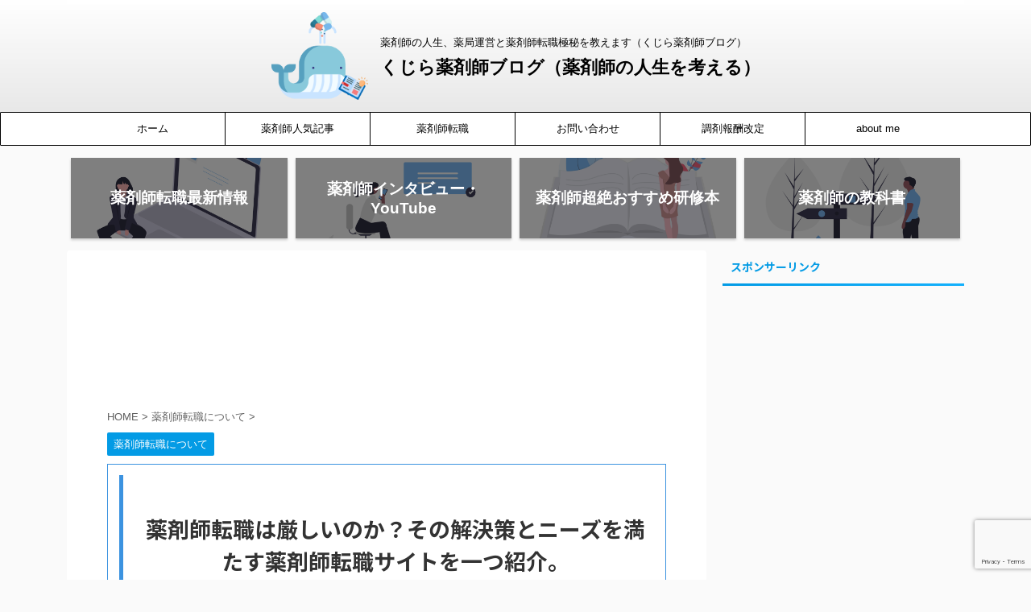

--- FILE ---
content_type: text/html; charset=UTF-8
request_url: https://yakuzaishi-president.com/strict-change-job-pharmasist/
body_size: 28990
content:

<!DOCTYPE html>
<!--[if lt IE 7]>
<html class="ie6" dir="ltr" lang="ja"> <![endif]-->
<!--[if IE 7]>
<html class="i7" dir="ltr" lang="ja"> <![endif]-->
<!--[if IE 8]>
<html class="ie" dir="ltr" lang="ja"> <![endif]-->
<!--[if gt IE 8]><!-->
<html dir="ltr" lang="ja" class="">
	<!--<![endif]-->
	<head prefix="og: http://ogp.me/ns# fb: http://ogp.me/ns/fb# article: http://ogp.me/ns/article#">
		<meta charset="UTF-8" >
		<meta name="viewport" content="width=device-width,initial-scale=1.0,user-scalable=no,viewport-fit=cover">
		<meta name="format-detection" content="telephone=no" >

		
		<link rel="alternate" type="application/rss+xml" title="くじら薬剤師ブログ（薬剤師の人生を考える） RSS Feed" href="https://yakuzaishi-president.com/feed/" />
		<link rel="pingback" href="https://yakuzaishi-president.com/xmlrpc.php" >
		<!--[if lt IE 9]>
		<script src="https://yakuzaishi-president.com/wp-content/themes/affinger5/js/html5shiv.js"></script>
		<![endif]-->
				
		<!-- All in One SEO 4.3.1.1 - aioseo.com -->
		<meta name="description" content="薬局薬剤師の転職は厳しいのか。薬剤師転職オススメの新鋭のサイトを紹介します。薬剤師の転職サイトなのにサイト法人が薬剤師じゃないってデメリットばかり。薬剤師が転職サイトの法人トップのサイトを選ぶといいことがあるのでそれをブログで紹介します。" />
		<meta name="robots" content="max-image-preview:large" />
		<meta name="keywords" content="薬剤師転職,薬剤師転職サイト選び方" />
		<link rel="canonical" href="https://yakuzaishi-president.com/strict-change-job-pharmasist/" />
		<meta name="generator" content="All in One SEO (AIOSEO) 4.3.1.1 " />

		<!-- Google tag (gtag.js) - Google Analytics -->
<script async src="https://www.googletagmanager.com/gtag/js?id=G-1K06FYDW0K">
</script>
<script defer src="[data-uri]"></script>
		<meta name="google" content="nositelinkssearchbox" />
		<script type="application/ld+json" class="aioseo-schema">
			{"@context":"https:\/\/schema.org","@graph":[{"@type":"Article","@id":"https:\/\/yakuzaishi-president.com\/strict-change-job-pharmasist\/#article","name":"\u85ac\u5264\u5e2b\u8ee2\u8077\u306f\u53b3\u3057\u3044\u306e\u304b\uff1f\u305d\u306e\u89e3\u6c7a\u7b56\u3068\u30cb\u30fc\u30ba\u3092\u6e80\u305f\u3059\u85ac\u5264\u5e2b\u8ee2\u8077\u30b5\u30a4\u30c8\u3092\u4e00\u3064\u7d39\u4ecb\u3002 | \u304f\u3058\u3089\u85ac\u5264\u5e2b\u30d6\u30ed\u30b0\uff08\u85ac\u5264\u5e2b\u306e\u4eba\u751f\u3092\u8003\u3048\u308b\uff09","headline":"\u85ac\u5264\u5e2b\u8ee2\u8077\u306f\u53b3\u3057\u3044\u306e\u304b\uff1f\u305d\u306e\u89e3\u6c7a\u7b56\u3068\u30cb\u30fc\u30ba\u3092\u6e80\u305f\u3059\u85ac\u5264\u5e2b\u8ee2\u8077\u30b5\u30a4\u30c8\u3092\u4e00\u3064\u7d39\u4ecb\u3002","author":{"@id":"https:\/\/yakuzaishi-president.com\/author\/president-yakuzaishi\/#author"},"publisher":{"@id":"https:\/\/yakuzaishi-president.com\/#person"},"image":{"@type":"ImageObject","url":"https:\/\/yakuzaishi-president.com\/wp-content\/uploads\/2021\/07\/e4789144fb6c8d385aab680cdca58e87.jpg","width":732,"height":1028},"datePublished":"2021-07-27T08:03:42+00:00","dateModified":"2021-07-27T08:03:42+00:00","inLanguage":"ja","mainEntityOfPage":{"@id":"https:\/\/yakuzaishi-president.com\/strict-change-job-pharmasist\/#webpage"},"isPartOf":{"@id":"https:\/\/yakuzaishi-president.com\/strict-change-job-pharmasist\/#webpage"},"articleSection":"\u85ac\u5264\u5e2b\u8ee2\u8077\u306b\u3064\u3044\u3066, \u85ac\u5264\u5e2b\u8ee2\u8077, \u85ac\u5264\u5e2b\u8ee2\u8077\u30b5\u30a4\u30c8\u9078\u3073\u65b9"},{"@type":"BreadcrumbList","@id":"https:\/\/yakuzaishi-president.com\/strict-change-job-pharmasist\/#breadcrumblist","itemListElement":[{"@type":"ListItem","@id":"https:\/\/yakuzaishi-president.com\/#listItem","position":1,"item":{"@type":"WebPage","@id":"https:\/\/yakuzaishi-president.com\/","name":"\u30db\u30fc\u30e0","description":"\u4eba\u6c17\u85ac\u5c40\u30b3\u30f3\u30b5\u30eb\u30bf\u30f3\u30c8\u304c\u6559\u3048\u308b\u3001\u85ac\u5264\u5e2b\u3068\u3057\u3066\u751f\u304d\u308b\u30b9\u30ad\u30eb\u304c\u7db2\u7f85\uff01\u85ac\u5264\u5e2b\u304a\u3059\u3059\u3081\u7814\u4fee\u66f8\u7c4d\u3001\u8ee2\u8077\u60c5\u5831\u3002\u4eba\u751f\u7d4c\u9a13\u8c4a\u5bcc\u306a\u85ac\u5264\u5e2b\u304c\u57f7\u7b46\u3002\uff08\u304f\u3058\u3089\u85ac\u5264\u5e2b\u30d6\u30ed\u30b0\uff09","url":"https:\/\/yakuzaishi-president.com\/"},"nextItem":"https:\/\/yakuzaishi-president.com\/strict-change-job-pharmasist\/#listItem"},{"@type":"ListItem","@id":"https:\/\/yakuzaishi-president.com\/strict-change-job-pharmasist\/#listItem","position":2,"item":{"@type":"WebPage","@id":"https:\/\/yakuzaishi-president.com\/strict-change-job-pharmasist\/","name":"\u85ac\u5264\u5e2b\u8ee2\u8077\u306f\u53b3\u3057\u3044\u306e\u304b\uff1f\u305d\u306e\u89e3\u6c7a\u7b56\u3068\u30cb\u30fc\u30ba\u3092\u6e80\u305f\u3059\u85ac\u5264\u5e2b\u8ee2\u8077\u30b5\u30a4\u30c8\u3092\u4e00\u3064\u7d39\u4ecb\u3002","description":"\u85ac\u5c40\u85ac\u5264\u5e2b\u306e\u8ee2\u8077\u306f\u53b3\u3057\u3044\u306e\u304b\u3002\u85ac\u5264\u5e2b\u8ee2\u8077\u30aa\u30b9\u30b9\u30e1\u306e\u65b0\u92ed\u306e\u30b5\u30a4\u30c8\u3092\u7d39\u4ecb\u3057\u307e\u3059\u3002\u85ac\u5264\u5e2b\u306e\u8ee2\u8077\u30b5\u30a4\u30c8\u306a\u306e\u306b\u30b5\u30a4\u30c8\u6cd5\u4eba\u304c\u85ac\u5264\u5e2b\u3058\u3083\u306a\u3044\u3063\u3066\u30c7\u30e1\u30ea\u30c3\u30c8\u3070\u304b\u308a\u3002\u85ac\u5264\u5e2b\u304c\u8ee2\u8077\u30b5\u30a4\u30c8\u306e\u6cd5\u4eba\u30c8\u30c3\u30d7\u306e\u30b5\u30a4\u30c8\u3092\u9078\u3076\u3068\u3044\u3044\u3053\u3068\u304c\u3042\u308b\u306e\u3067\u305d\u308c\u3092\u30d6\u30ed\u30b0\u3067\u7d39\u4ecb\u3057\u307e\u3059\u3002","url":"https:\/\/yakuzaishi-president.com\/strict-change-job-pharmasist\/"},"previousItem":"https:\/\/yakuzaishi-president.com\/#listItem"}]},{"@type":"Person","@id":"https:\/\/yakuzaishi-president.com\/#person","name":"\u304f\u3058\u3089\u85ac\u5264\u5e2b","sameAs":["https:\/\/twitter.com\/yakuzaishi98"]},{"@type":"Person","@id":"https:\/\/yakuzaishi-president.com\/author\/president-yakuzaishi\/#author","url":"https:\/\/yakuzaishi-president.com\/author\/president-yakuzaishi\/","name":"\u85ac\u5264\u5e2b\uff19\uff18","image":{"@type":"ImageObject","@id":"https:\/\/yakuzaishi-president.com\/strict-change-job-pharmasist\/#authorImage","url":"https:\/\/secure.gravatar.com\/avatar\/c90adf54dd0aa2f5b2aaa26a7f564eb7?s=96&d=mm&r=g","width":96,"height":96,"caption":"\u85ac\u5264\u5e2b\uff19\uff18"}},{"@type":"WebPage","@id":"https:\/\/yakuzaishi-president.com\/strict-change-job-pharmasist\/#webpage","url":"https:\/\/yakuzaishi-president.com\/strict-change-job-pharmasist\/","name":"\u85ac\u5264\u5e2b\u8ee2\u8077\u306f\u53b3\u3057\u3044\u306e\u304b\uff1f\u305d\u306e\u89e3\u6c7a\u7b56\u3068\u30cb\u30fc\u30ba\u3092\u6e80\u305f\u3059\u85ac\u5264\u5e2b\u8ee2\u8077\u30b5\u30a4\u30c8\u3092\u4e00\u3064\u7d39\u4ecb\u3002 | \u304f\u3058\u3089\u85ac\u5264\u5e2b\u30d6\u30ed\u30b0\uff08\u85ac\u5264\u5e2b\u306e\u4eba\u751f\u3092\u8003\u3048\u308b\uff09","description":"\u85ac\u5c40\u85ac\u5264\u5e2b\u306e\u8ee2\u8077\u306f\u53b3\u3057\u3044\u306e\u304b\u3002\u85ac\u5264\u5e2b\u8ee2\u8077\u30aa\u30b9\u30b9\u30e1\u306e\u65b0\u92ed\u306e\u30b5\u30a4\u30c8\u3092\u7d39\u4ecb\u3057\u307e\u3059\u3002\u85ac\u5264\u5e2b\u306e\u8ee2\u8077\u30b5\u30a4\u30c8\u306a\u306e\u306b\u30b5\u30a4\u30c8\u6cd5\u4eba\u304c\u85ac\u5264\u5e2b\u3058\u3083\u306a\u3044\u3063\u3066\u30c7\u30e1\u30ea\u30c3\u30c8\u3070\u304b\u308a\u3002\u85ac\u5264\u5e2b\u304c\u8ee2\u8077\u30b5\u30a4\u30c8\u306e\u6cd5\u4eba\u30c8\u30c3\u30d7\u306e\u30b5\u30a4\u30c8\u3092\u9078\u3076\u3068\u3044\u3044\u3053\u3068\u304c\u3042\u308b\u306e\u3067\u305d\u308c\u3092\u30d6\u30ed\u30b0\u3067\u7d39\u4ecb\u3057\u307e\u3059\u3002","inLanguage":"ja","isPartOf":{"@id":"https:\/\/yakuzaishi-president.com\/#website"},"breadcrumb":{"@id":"https:\/\/yakuzaishi-president.com\/strict-change-job-pharmasist\/#breadcrumblist"},"author":{"@id":"https:\/\/yakuzaishi-president.com\/author\/president-yakuzaishi\/#author"},"creator":{"@id":"https:\/\/yakuzaishi-president.com\/author\/president-yakuzaishi\/#author"},"image":{"@type":"ImageObject","url":"https:\/\/yakuzaishi-president.com\/wp-content\/uploads\/2021\/07\/e4789144fb6c8d385aab680cdca58e87.jpg","@id":"https:\/\/yakuzaishi-president.com\/#mainImage","width":732,"height":1028},"primaryImageOfPage":{"@id":"https:\/\/yakuzaishi-president.com\/strict-change-job-pharmasist\/#mainImage"},"datePublished":"2021-07-27T08:03:42+00:00","dateModified":"2021-07-27T08:03:42+00:00"},{"@type":"WebSite","@id":"https:\/\/yakuzaishi-president.com\/#website","url":"https:\/\/yakuzaishi-president.com\/","name":"\u85ac\u5264\u5e2b\u306e98%\u304c\u77e5\u3089\u306a\u3044\u85ac\u5c40\u904b\u55b6\u3068\u85ac\u5264\u5e2b\u8ee2\u8077","description":"\u85ac\u5264\u5e2b\u306e\u4eba\u751f\u3001\u85ac\u5c40\u904b\u55b6\u3068\u85ac\u5264\u5e2b\u8ee2\u8077\u6975\u79d8\u3092\u6559\u3048\u307e\u3059\uff08\u304f\u3058\u3089\u85ac\u5264\u5e2b\u30d6\u30ed\u30b0\uff09","inLanguage":"ja","publisher":{"@id":"https:\/\/yakuzaishi-president.com\/#person"}}]}
		</script>
		<!-- All in One SEO -->

<title>薬剤師転職は厳しいのか？その解決策とニーズを満たす薬剤師転職サイトを一つ紹介。 | くじら薬剤師ブログ（薬剤師の人生を考える）</title>
<link rel='dns-prefetch' href='//www.google.com' />
<link rel='dns-prefetch' href='//ajax.googleapis.com' />
<link rel='dns-prefetch' href='//s.w.org' />
		<!-- This site uses the Google Analytics by MonsterInsights plugin v8.12.1 - Using Analytics tracking - https://www.monsterinsights.com/ -->
		<!-- Note: MonsterInsights is not currently configured on this site. The site owner needs to authenticate with Google Analytics in the MonsterInsights settings panel. -->
					<!-- No UA code set -->
				<!-- / Google Analytics by MonsterInsights -->
				<script defer src="[data-uri]"></script>
		<style type="text/css">
img.wp-smiley,
img.emoji {
	display: inline !important;
	border: none !important;
	box-shadow: none !important;
	height: 1em !important;
	width: 1em !important;
	margin: 0 .07em !important;
	vertical-align: -0.1em !important;
	background: none !important;
	padding: 0 !important;
}
</style>
<link rel='stylesheet' id='contact-form-7-css'  href='https://yakuzaishi-president.com/wp-content/cache/autoptimize/css/autoptimize_single_8983e25a91f5c9981fb973bdbe189d33.css?ver=5.1.7' type='text/css' media='all' />
<link rel='stylesheet' id='st-af-cpt-css'  href='https://yakuzaishi-president.com/wp-content/cache/autoptimize/css/autoptimize_single_603973094553e6abe584992d49b0d20e.css?ver=1.0.0' type='text/css' media='all' />
<link rel='stylesheet' id='yyi_rinker_stylesheet-css'  href='https://yakuzaishi-president.com/wp-content/cache/autoptimize/css/autoptimize_single_71fe2419da3794e03e52ef1b96c0f471.css?v=1.1.2&#038;ver=4.9.13' type='text/css' media='all' />
<link rel='stylesheet' id='normalize-css'  href='https://yakuzaishi-president.com/wp-content/cache/autoptimize/css/autoptimize_single_faeb8312e8b6a781d4656fb96f0e2fdb.css?ver=1.5.9' type='text/css' media='all' />
<link rel='stylesheet' id='font-awesome-css'  href='https://yakuzaishi-president.com/wp-content/themes/affinger5/css/fontawesome/css/font-awesome.min.css?ver=4.7.0' type='text/css' media='all' />
<link rel='stylesheet' id='font-awesome-animation-css'  href='https://yakuzaishi-president.com/wp-content/themes/affinger5/css/fontawesome/css/font-awesome-animation.min.css?ver=4.9.13' type='text/css' media='all' />
<link rel='stylesheet' id='st_svg-css'  href='https://yakuzaishi-president.com/wp-content/cache/autoptimize/css/autoptimize_single_a65a55977dba08c3ec7e701818aacc75.css?ver=4.9.13' type='text/css' media='all' />
<link rel='stylesheet' id='slick-css'  href='https://yakuzaishi-president.com/wp-content/cache/autoptimize/css/autoptimize_single_f38b2db10e01b1572732a3191d538707.css?ver=1.8.0' type='text/css' media='all' />
<link rel='stylesheet' id='slick-theme-css'  href='https://yakuzaishi-president.com/wp-content/cache/autoptimize/css/autoptimize_single_f9faba678c4d6dcfdde69e5b11b37a2e.css?ver=1.8.0' type='text/css' media='all' />
<link rel='stylesheet' id='fonts-googleapis-notosansjp-css'  href='//fonts.googleapis.com/css?family=Noto+Sans+JP%3A400%2C700&#038;display=swap&#038;subset=japanese&#038;ver=4.9.13' type='text/css' media='all' />
<link rel='stylesheet' id='style-css'  href='https://yakuzaishi-president.com/wp-content/cache/autoptimize/css/autoptimize_single_cda55f56b7d417f67025662ab2475e81.css?ver=4.9.13' type='text/css' media='all' />
<link rel='stylesheet' id='child-style-css'  href='https://yakuzaishi-president.com/wp-content/themes/affinger5-child/style.css?ver=4.9.13' type='text/css' media='all' />
<link rel='stylesheet' id='single-css'  href='https://yakuzaishi-president.com/wp-content/themes/affinger5/st-rankcss.php' type='text/css' media='all' />
<link rel='stylesheet' id='st-themecss-css'  href='https://yakuzaishi-president.com/wp-content/themes/affinger5/st-themecss-loader.php?ver=4.9.13' type='text/css' media='all' />
<script defer type='text/javascript' src='//ajax.googleapis.com/ajax/libs/jquery/1.11.3/jquery.min.js?ver=1.11.3'></script>
<script defer type='text/javascript' src='https://yakuzaishi-president.com/wp-content/cache/autoptimize/js/autoptimize_single_9efd56b72b4340d81698220fddc4813c.js?v=1.1.2'></script>
<link rel='https://api.w.org/' href='https://yakuzaishi-president.com/wp-json/' />
<link rel='shortlink' href='https://yakuzaishi-president.com/?p=2380' />
<link rel="alternate" type="application/json+oembed" href="https://yakuzaishi-president.com/wp-json/oembed/1.0/embed?url=https%3A%2F%2Fyakuzaishi-president.com%2Fstrict-change-job-pharmasist%2F" />
<link rel="alternate" type="text/xml+oembed" href="https://yakuzaishi-president.com/wp-json/oembed/1.0/embed?url=https%3A%2F%2Fyakuzaishi-president.com%2Fstrict-change-job-pharmasist%2F&#038;format=xml" />
<script defer src="[data-uri]"></script><script type="text/javascript" src="//aml.valuecommerce.com/vcdal.js" async></script><style>
div.yyi-rinker-contents.yyi-rinker-design-tate  div.yyi-rinker-box{
    flex-direction: column;
}

div.yyi-rinker-contents.yyi-rinker-design-slim div.yyi-rinker-box .yyi-rinker-links {
    flex-direction: column;
}

div.yyi-rinker-contents.yyi-rinker-design-slim div.yyi-rinker-info {
    width: 100%;
}

div.yyi-rinker-contents.yyi-rinker-design-slim .yyi-rinker-title {
    text-align: center;
}

div.yyi-rinker-contents.yyi-rinker-design-slim .yyi-rinker-links {
    text-align: center;
}
div.yyi-rinker-contents.yyi-rinker-design-slim .yyi-rinker-image {

    margin: auto;
}

div.yyi-rinker-contents.yyi-rinker-design-slim div.yyi-rinker-info ul.yyi-rinker-links li {
	align-self: stretch;
}
div.yyi-rinker-contents.yyi-rinker-design-slim div.yyi-rinker-box div.yyi-rinker-info {
	padding: 0;
}
div.yyi-rinker-contents.yyi-rinker-design-slim div.yyi-rinker-box {
	flex-direction: column;
	padding: 14px 5px 0;
}

.yyi-rinker-design-slim div.yyi-rinker-box div.yyi-rinker-info {
	text-align: center;
}

.yyi-rinker-design-slim div.price-box span.price {
	display: block;
}

div.yyi-rinker-contents.yyi-rinker-design-slim div.yyi-rinker-info div.yyi-rinker-title a{
	font-size:16px;
}

div.yyi-rinker-contents.yyi-rinker-design-slim ul.yyi-rinker-links li.amazonkindlelink:before,  div.yyi-rinker-contents.yyi-rinker-design-slim ul.yyi-rinker-links li.amazonlink:before,  div.yyi-rinker-contents.yyi-rinker-design-slim ul.yyi-rinker-links li.rakutenlink:before,  div.yyi-rinker-contents.yyi-rinker-design-slim ul.yyi-rinker-links li.yahoolink:before {
	font-size:12px;
}

div.yyi-rinker-contents.yyi-rinker-design-slim ul.yyi-rinker-links li a {
	font-size: 13px;
}
.entry-content ul.yyi-rinker-links li {
	padding: 0;
}

				</style><meta name="robots" content="index, follow" />
<meta name="thumbnail" content="https://yakuzaishi-president.com/wp-content/uploads/2021/07/e4789144fb6c8d385aab680cdca58e87.jpg">
<meta name="google-site-verification" content="X4UHXSGY3LsTQFuascE3Ya-GgICauGk0VVRo3fNagcM" />
<!-- Global site tag (gtag.js) - Google Ads: 935049555 --> <script async src="https://www.googletagmanager.com/gtag/js?id=AW-935049555"></script> <script defer src="[data-uri]"></script>

<script data-ad-client="ca-pub-8199194827565317" async src="https://pagead2.googlesyndication.com/pagead/js/adsbygoogle.js"></script>
<link rel="canonical" href="https://yakuzaishi-president.com/strict-change-job-pharmasist/" />
<link rel="icon" href="https://yakuzaishi-president.com/wp-content/uploads/2020/03/cropped-fullsizeoutput_20b-32x32.jpeg" sizes="32x32" />
<link rel="icon" href="https://yakuzaishi-president.com/wp-content/uploads/2020/03/cropped-fullsizeoutput_20b-192x192.jpeg" sizes="192x192" />
<link rel="apple-touch-icon-precomposed" href="https://yakuzaishi-president.com/wp-content/uploads/2020/03/cropped-fullsizeoutput_20b-180x180.jpeg" />
<meta name="msapplication-TileImage" content="https://yakuzaishi-president.com/wp-content/uploads/2020/03/cropped-fullsizeoutput_20b-270x270.jpeg" />
			<script>
		(function (i, s, o, g, r, a, m) {
			i['GoogleAnalyticsObject'] = r;
			i[r] = i[r] || function () {
					(i[r].q = i[r].q || []).push(arguments)
				}, i[r].l = 1 * new Date();
			a = s.createElement(o),
				m = s.getElementsByTagName(o)[0];
			a.async = 1;
			a.src = g;
			m.parentNode.insertBefore(a, m)
		})(window, document, 'script', '//www.google-analytics.com/analytics.js', 'ga');

		ga('create', 'UA-109815386-1', 'auto');
		ga('send', 'pageview');

	</script>
				<!-- OGP -->
	
						<meta name="twitter:card" content="summary_large_image">
				<meta name="twitter:site" content="@yakuzaishi98">
		<meta name="twitter:title" content="薬剤師転職は厳しいのか？その解決策とニーズを満たす薬剤師転職サイトを一つ紹介。">
		<meta name="twitter:description" content="薬局薬剤師の転職は厳しいのか。 非常にこの問いが多く、薬局薬剤師の転職に悩まれる方が多く出てきています。 薬局薬剤師の転職は厳しいのでしょうか。 過去と同じような転職活動していては、かなり渋い転職活動">
		<meta name="twitter:image" content="https://yakuzaishi-president.com/wp-content/uploads/2021/07/e4789144fb6c8d385aab680cdca58e87.jpg">
		<!-- /OGP -->
		



<script defer src="[data-uri]"></script>


<script defer src="[data-uri]"></script>

<script defer src="[data-uri]"></script>

			</head>
	<body class="post-template-default single single-post postid-2380 single-format-standard not-front-page" >
				<div id="st-ami">
				<div id="wrapper" class="">
				<div id="wrapper-in">
					<header id="st-headwide">
						<div id="headbox-bg">
							<div id="headbox">

									<nav id="s-navi" class="pcnone" data-st-nav data-st-nav-type="normal">
			<dl class="acordion is-active" data-st-nav-primary>
				<dt class="trigger">
					<p class="acordion_button"><span class="op has-text"><i class="fa st-svg-menu_thin"></i></span></p>
					
								<!-- 追加メニュー -->
								
								<!-- 追加メニュー2 -->
								
									</dt>

				<dd class="acordion_tree">
					<div class="acordion_tree_content">

						

														<div class="menu-top-container"><ul id="menu-top" class="menu"><li id="menu-item-929" class="menu-item menu-item-type-custom menu-item-object-custom menu-item-home menu-item-929"><a href="https://yakuzaishi-president.com/"><span class="menu-item-label">ホーム</span></a></li>
<li id="menu-item-938" class="menu-item menu-item-type-custom menu-item-object-custom menu-item-has-children menu-item-938"><a href="https://yakuzaishi-president.com/category/about-pharmacist-change-job-info/"><span class="menu-item-label">薬剤師人気記事</span></a>
<ul class="sub-menu">
	<li id="menu-item-2411" class="menu-item menu-item-type-custom menu-item-object-custom menu-item-2411"><a href="https://yakuzaishi-president.com/category/medicalstaff-mustbuy/"><span class="menu-item-label">薬剤師人気グッズまとめ</span></a></li>
</ul>
</li>
<li id="menu-item-936" class="menu-item menu-item-type-custom menu-item-object-custom menu-item-936"><a href="https://yakuzaishi-president.com/category/change-jobs/"><span class="menu-item-label">薬剤師転職</span></a></li>
<li id="menu-item-930" class="menu-item menu-item-type-post_type menu-item-object-page menu-item-930"><a href="https://yakuzaishi-president.com/to-contact-us/"><span class="menu-item-label">お問い合わせ</span></a></li>
<li id="menu-item-937" class="menu-item menu-item-type-custom menu-item-object-custom menu-item-937"><a href="https://yakuzaishi-president.com/category/tyouzaihousyu/"><span class="menu-item-label">調剤報酬改定</span></a></li>
<li id="menu-item-958" class="menu-item menu-item-type-post_type menu-item-object-page menu-item-958"><a href="https://yakuzaishi-president.com/profile/"><span class="menu-item-label">about me</span></a></li>
</ul></div>							<div class="clear"></div>

						
					</div>
				</dd>
			</dl>

					</nav>
	
								<div id="header-l">
																			<div id="st-icon-logo">
											<img src="https://yakuzaishi-president.com/wp-content/uploads/2021/08/d0671fce9e331dc07d1fc5ddb6266d0b.png" >
										</div>
                    				
									<div id="st-text-logo">
										
            
			
 				<!-- キャプション -->
             	<p class="descr sitenametop">
					薬剤師の人生、薬局運営と薬剤師転職極秘を教えます（くじら薬剤師ブログ）  				</p>

 				<!-- ロゴ又はブログ名 -->
				
           		 							<p class="sitename"><a href="https://yakuzaishi-president.com/">
															くじら薬剤師ブログ（薬剤師の人生を考える）													</a></p>
           			
								<!-- ロゴ又はブログ名ここまで -->

			    
		
    									</div>
								</div><!-- /#header-l -->

								<div id="header-r" class="smanone">
									
								</div><!-- /#header-r -->
							</div><!-- /#headbox-bg -->
						</div><!-- /#headbox clearfix -->

						
						
						
						
											
<div id="gazou-wide">
			<div id="st-menubox">
			<div id="st-menuwide">
				<nav class="smanone clearfix"><ul id="menu-top-1" class="menu"><li class="menu-item menu-item-type-custom menu-item-object-custom menu-item-home menu-item-929"><a href="https://yakuzaishi-president.com/">ホーム</a></li>
<li class="menu-item menu-item-type-custom menu-item-object-custom menu-item-has-children menu-item-938"><a href="https://yakuzaishi-president.com/category/about-pharmacist-change-job-info/">薬剤師人気記事</a>
<ul class="sub-menu">
	<li class="menu-item menu-item-type-custom menu-item-object-custom menu-item-2411"><a href="https://yakuzaishi-president.com/category/medicalstaff-mustbuy/">薬剤師人気グッズまとめ</a></li>
</ul>
</li>
<li class="menu-item menu-item-type-custom menu-item-object-custom menu-item-936"><a href="https://yakuzaishi-president.com/category/change-jobs/">薬剤師転職</a></li>
<li class="menu-item menu-item-type-post_type menu-item-object-page menu-item-930"><a href="https://yakuzaishi-president.com/to-contact-us/">お問い合わせ</a></li>
<li class="menu-item menu-item-type-custom menu-item-object-custom menu-item-937"><a href="https://yakuzaishi-president.com/category/tyouzaihousyu/">調剤報酬改定</a></li>
<li class="menu-item menu-item-type-post_type menu-item-object-page menu-item-958"><a href="https://yakuzaishi-president.com/profile/">about me</a></li>
</ul></nav>			</div>
		</div>
				</div>
					
					
					</header>

					
		<div id="st-header-cardlink-wrapper">
		<ul id="st-header-cardlink" class="st-cardlink-column-d st-cardlink-column-4">
							
														
					<li class="st-cardlink-card has-bg has-link is-darkable"
						style="background-image: url(https://yakuzaishi-president.com/wp-content/uploads/2021/08/undraw_noted_pc9f.png);">
													<a class="st-cardlink-card-link" href="https://yakuzaishi-president.com/category/change-jobs/">
								<div class="st-cardlink-card-text">薬剤師転職最新情報</div>
							</a>
											</li>
				
							
														
					<li class="st-cardlink-card has-bg has-link is-darkable"
						style="background-image: url(https://yakuzaishi-president.com/wp-content/uploads/2021/08/undraw_Work_from_anywhere_re_s2i6-1024x673.png);">
													<a class="st-cardlink-card-link" href="https://yakuzaishi-president.com/category/interview-and-youtube/">
								<div class="st-cardlink-card-text">薬剤師インタビュー・YouTube</div>
							</a>
											</li>
				
							
														
					<li class="st-cardlink-card has-bg has-link is-darkable"
						style="background-image: url(https://yakuzaishi-president.com/wp-content/uploads/2021/08/undraw_Bibliophile_hwqc-1024x730.png);">
													<a class="st-cardlink-card-link" href="https://yakuzaishi-president.com/category/medicalstaff-mustbuy/">
								<div class="st-cardlink-card-text">薬剤師超絶おすすめ研修本</div>
							</a>
											</li>
				
							
														
					<li class="st-cardlink-card has-bg has-link is-darkable"
						style="background-image: url(https://yakuzaishi-president.com/wp-content/uploads/2021/10/undraw_road_sign_mfpo-1024x787.png);">
													<a class="st-cardlink-card-link" href="https://yakuzaishi-president.com/category/about-pharmacist-change-job-info/">
								<div class="st-cardlink-card-text">薬剤師の教科書</div>
							</a>
											</li>
				
					</ul>
	</div>

					<div id="content-w">

					
											<div id="st-header-under-widgets-box">
							<div id="custom_html-2" class="widget_text st-header-under-widgets widget_custom_html"><div class="textwidget custom-html-widget"></div></div>						</div>
					
					
	
			<div id="st-header-post-under-box" class="st-header-post-no-data "
		     style="">
			<div class="st-dark-cover">
							</div>
		</div>
	

<div id="content" class="clearfix">
	<div id="contentInner">
		<main>
			<article>
				<div id="post-2380" class="st-post post-2380 post type-post status-publish format-standard has-post-thumbnail hentry category-change-jobs tag-11 tag-269">

					
					
																		
		<div id="st_custom_html_widget-3" class="widget_text st-widgets-box post-widgets-top widget_st_custom_html_widget">
		
		<div class="textwidget custom-html-widget">
			<script async src="https://pagead2.googlesyndication.com/pagead/js/adsbygoogle.js"></script>
<ins class="adsbygoogle"
     style="display:block"
     data-ad-format="fluid"
     data-ad-layout-key="-ge-1h+1q-9x+np"
     data-ad-client="ca-pub-8199194827565317"
     data-ad-slot="3761232874"></ins>
<script>
     (adsbygoogle = window.adsbygoogle || []).push({});
</script>		</div>

		</div>
													
					<!--ぱんくず -->
											<div
							id="breadcrumb">
							<ol itemscope itemtype="http://schema.org/BreadcrumbList">
								<li itemprop="itemListElement" itemscope itemtype="http://schema.org/ListItem">
									<a href="https://yakuzaishi-president.com" itemprop="item">
										<span itemprop="name">HOME</span>
									</a>
									&gt;
									<meta itemprop="position" content="1"/>
								</li>

								
																	<li itemprop="itemListElement" itemscope itemtype="http://schema.org/ListItem">
										<a href="https://yakuzaishi-president.com/category/change-jobs/" itemprop="item">
											<span
												itemprop="name">薬剤師転職について</span>
										</a>
										&gt;
										<meta itemprop="position" content="2"/>
									</li>
																								</ol>

													</div>
										<!--/ ぱんくず -->

					<!--ループ開始 -->
										
																									<p class="st-catgroup">
								<a href="https://yakuzaishi-president.com/category/change-jobs/" title="View all posts in 薬剤師転職について" rel="category tag"><span class="catname st-catid55">薬剤師転職について</span></a>							</p>
						
						<h1 class="entry-title">薬剤師転職は厳しいのか？その解決策とニーズを満たす薬剤師転職サイトを一つ紹介。</h1>

						
	<div class="blogbox ">
		<p><span class="kdate">
							<i class="fa fa-clock-o"></i><time class="updated" datetime="2021-07-27T17:03:42+0900">2021年7月27日</time>
					</span></p>
	</div>
					
											
	
	<div class="sns st-sns-top">
	<ul class="clearfix">
					<!--ツイートボタン-->
			<li class="twitter"> 
			<a rel="nofollow" onclick="window.open('//twitter.com/intent/tweet?url=https%3A%2F%2Fyakuzaishi-president.com%2Fstrict-change-job-pharmasist%2F&text=%E8%96%AC%E5%89%A4%E5%B8%AB%E8%BB%A2%E8%81%B7%E3%81%AF%E5%8E%B3%E3%81%97%E3%81%84%E3%81%AE%E3%81%8B%EF%BC%9F%E3%81%9D%E3%81%AE%E8%A7%A3%E6%B1%BA%E7%AD%96%E3%81%A8%E3%83%8B%E3%83%BC%E3%82%BA%E3%82%92%E6%BA%80%E3%81%9F%E3%81%99%E8%96%AC%E5%89%A4%E5%B8%AB%E8%BB%A2%E8%81%B7%E3%82%B5%E3%82%A4%E3%83%88%E3%82%92%E4%B8%80%E3%81%A4%E7%B4%B9%E4%BB%8B%E3%80%82&via=yakuzaishi98&tw_p=tweetbutton', '', 'width=500,height=450'); return false;"><i class="fa fa-twitter"></i><span class="snstext " >Twitter</span></a>
			</li>
		
					<!--シェアボタン-->      
			<li class="facebook">
			<a href="//www.facebook.com/sharer.php?src=bm&u=https%3A%2F%2Fyakuzaishi-president.com%2Fstrict-change-job-pharmasist%2F&t=%E8%96%AC%E5%89%A4%E5%B8%AB%E8%BB%A2%E8%81%B7%E3%81%AF%E5%8E%B3%E3%81%97%E3%81%84%E3%81%AE%E3%81%8B%EF%BC%9F%E3%81%9D%E3%81%AE%E8%A7%A3%E6%B1%BA%E7%AD%96%E3%81%A8%E3%83%8B%E3%83%BC%E3%82%BA%E3%82%92%E6%BA%80%E3%81%9F%E3%81%99%E8%96%AC%E5%89%A4%E5%B8%AB%E8%BB%A2%E8%81%B7%E3%82%B5%E3%82%A4%E3%83%88%E3%82%92%E4%B8%80%E3%81%A4%E7%B4%B9%E4%BB%8B%E3%80%82" target="_blank" rel="nofollow noopener"><i class="fa fa-facebook"></i><span class="snstext " >Share</span>
			</a>
			</li>
		
					<!--ポケットボタン-->      
			<li class="pocket">
			<a rel="nofollow" onclick="window.open('//getpocket.com/edit?url=https%3A%2F%2Fyakuzaishi-president.com%2Fstrict-change-job-pharmasist%2F&title=%E8%96%AC%E5%89%A4%E5%B8%AB%E8%BB%A2%E8%81%B7%E3%81%AF%E5%8E%B3%E3%81%97%E3%81%84%E3%81%AE%E3%81%8B%EF%BC%9F%E3%81%9D%E3%81%AE%E8%A7%A3%E6%B1%BA%E7%AD%96%E3%81%A8%E3%83%8B%E3%83%BC%E3%82%BA%E3%82%92%E6%BA%80%E3%81%9F%E3%81%99%E8%96%AC%E5%89%A4%E5%B8%AB%E8%BB%A2%E8%81%B7%E3%82%B5%E3%82%A4%E3%83%88%E3%82%92%E4%B8%80%E3%81%A4%E7%B4%B9%E4%BB%8B%E3%80%82', '', 'width=500,height=350'); return false;"><i class="fa fa-get-pocket"></i><span class="snstext " >Pocket</span></a></li>
		
					<!--はてブボタン-->
			<li class="hatebu">       
				<a href="//b.hatena.ne.jp/entry/https://yakuzaishi-president.com/strict-change-job-pharmasist/" class="hatena-bookmark-button" data-hatena-bookmark-layout="simple" title="薬剤師転職は厳しいのか？その解決策とニーズを満たす薬剤師転職サイトを一つ紹介。" rel="nofollow"><i class="fa st-svg-hateb"></i><span class="snstext " >Hatena</span>
				</a><script type="text/javascript" src="//b.st-hatena.com/js/bookmark_button.js" charset="utf-8" async="async"></script>

			</li>
		
					<!--LINEボタン-->   
			<li class="line">
			<a href="//line.me/R/msg/text/?%E8%96%AC%E5%89%A4%E5%B8%AB%E8%BB%A2%E8%81%B7%E3%81%AF%E5%8E%B3%E3%81%97%E3%81%84%E3%81%AE%E3%81%8B%EF%BC%9F%E3%81%9D%E3%81%AE%E8%A7%A3%E6%B1%BA%E7%AD%96%E3%81%A8%E3%83%8B%E3%83%BC%E3%82%BA%E3%82%92%E6%BA%80%E3%81%9F%E3%81%99%E8%96%AC%E5%89%A4%E5%B8%AB%E8%BB%A2%E8%81%B7%E3%82%B5%E3%82%A4%E3%83%88%E3%82%92%E4%B8%80%E3%81%A4%E7%B4%B9%E4%BB%8B%E3%80%82%0Ahttps%3A%2F%2Fyakuzaishi-president.com%2Fstrict-change-job-pharmasist%2F" target="_blank" rel="nofollow noopener"><i class="fa fa-comment" aria-hidden="true"></i><span class="snstext" >LINE</span></a>
			</li> 
		
		
	</ul>

	</div> 

						
					<div class="mainbox">
						<div id="nocopy" ><!-- コピー禁止エリアここから -->
																<div class=" st-eyecatch-under">
		<img width="732" height="1028" src="https://yakuzaishi-president.com/wp-content/uploads/2021/07/e4789144fb6c8d385aab680cdca58e87.jpg" class="attachment-full size-full wp-post-image" alt="" srcset="https://yakuzaishi-president.com/wp-content/uploads/2021/07/e4789144fb6c8d385aab680cdca58e87.jpg 732w, https://yakuzaishi-president.com/wp-content/uploads/2021/07/e4789144fb6c8d385aab680cdca58e87-214x300.jpg 214w, https://yakuzaishi-president.com/wp-content/uploads/2021/07/e4789144fb6c8d385aab680cdca58e87-729x1024.jpg 729w" sizes="(max-width: 732px) 100vw, 732px" />
	
	</div>
							
																						
							<div class="entry-content">
								<p>薬局薬剤師の転職は厳しいのか。<br />
非常にこの問いが多く、薬局薬剤師の転職に悩まれる方が多く出てきています。<br />
薬局薬剤師の転職は厳しいのでしょうか。<br />
過去と同じような転職活動していては、かなり渋い転職活動に。</p>
<p>薬局薬剤師の秘訣は、自分が転職先でどのような活動ができるのか、<br />
優良な薬剤師転職サイトを選び、自分のニーズをきちんと満たす会社を選択する。<br />
薬剤師転職サイトには自分の能力を打診し、その中で希望を伝えていく。<br />
全てはコツがあります。</p>
<div class="st-memobox2">
<p class="st-memobox-title">　今回のブログメモ</p>
<div class="st-kaiwa-box kaiwaicon5 clearfix"><div class="st-kaiwa-face"><img src="https://yakuzaishi-president.com/wp-content/uploads/2020/09/53a83003f7ed1e216c142e05c9e3a0e0.png" width="60px"><div class="st-kaiwa-face-name">中堅薬剤師</div></div><div class="st-kaiwa-area"><div class="st-kaiwa-hukidashi">薬局薬剤師の転職が非常に厳しいって聞くんだけど、実際どうなのかしら。自分の条件面など打診すれば決まっていくような気がしてたけど・・・最近は違うと聞いてちょっと焦ってるの。自分の条件って働く上で1番の最低ライン。ここは守りたいからなぁ・・。</div></div></div>
<p>薬剤師の転職時にこんな思いしたことありませんか？<br />
今回は薬局薬剤師転職は厳しいが道筋があること、ただそれには秘訣があること、<br />
自分のニーズを上手く活かした薬剤師転職サイトの選び方、<br />
最後に１つ、気鋭の「ニーズ満たし型」の薬剤師転職サイトのおすすめを紹介します。</p>
</div>
<p>&nbsp;</p>
<div class="freebox has-title " style="background:#E1F5FE;border-color:#03A9F4;border-radius:0 5px 5px;"><p class="p-free" style="background:#03A9F4;border-color:#03A9F4;font-weight:bold;"><span class="p-entry-f" style="background:#03A9F4;color:#fff;font-weight:bold;border-radius: 0 0 5px 0;"><i class="fa  fa-question-circle faa-ring animated st-css-no" aria-hidden="true"></i>くじら薬剤師って？</span></p><div class="free-inbox">
<p><img class="wp-image-943 alignleft" src="https://yakuzaishi-president.com/wp-content/uploads/2020/03/fullsizeoutput_20b-292x300.jpeg" alt="" width="91" height="93" srcset="https://yakuzaishi-president.com/wp-content/uploads/2020/03/fullsizeoutput_20b-292x300.jpeg 292w, https://yakuzaishi-president.com/wp-content/uploads/2020/03/fullsizeoutput_20b.jpeg 700w" sizes="(max-width: 91px) 100vw, 91px" />こんにちわ。この薬剤師ブログを書きましたくじら薬剤師です。<br />
大手薬局チェーン経験後、医療過疎地域での苦労した薬局運営を体験後に中規模薬局チェーンへ転職。小規模の薬局運営と、運営組織力の向上、薬剤師のヒト的問題の解決、小規模薬局の独自運営をサポートし広く活動中。対人関係を徹底的な面談とサポートで解決して6年。転職が多く困る法人からの相談後3年離職率がほぼ０へ。全ては人の問題です。お気軽にお問い合わせから相談されてください！</p>
<p>ツイッターもフォローしてね！</p>
</div></div>
<p><script async src="https://pagead2.googlesyndication.com/pagead/js/adsbygoogle.js"></script><br />
<!-- トップ最初 --><br />
<ins class="adsbygoogle" style="display: block;" data-ad-client="ca-pub-8199194827565317" data-ad-slot="7568807528" data-ad-format="auto" data-full-width-responsive="true"></ins><br />
<script>
     (adsbygoogle = window.adsbygoogle || []).push({});
</script><br />
コロナ禍の影響、M＆Aにおける薬局の買収から人の流れ。<br />
利益の圧迫による人件費の見直しによる転職の絞り。<br />
しっかり薬局薬剤師の対策をしていきましょう。</p>
<p>薬剤師のおすすめ勉強研修書籍の記事もしっかりチェックしてね！</p>
			<a href="https://yakuzaishi-president.com/recommend-pharmacistbook2021-03/" class="st-cardlink">
			<div class="kanren st-cardbox" >
									<div class="st-cardbox-label"><span style="" class="st-cardbox-label-text">おすすめがまとまってる記事</span></div>
								<dl class="clearfix">
					<dt class="st-card-img">
															<img width="1262" height="1000" src="https://yakuzaishi-president.com/wp-content/uploads/2021/03/ed8d415110e1a3cc9ea8efc0de8e6523.jpg" class="attachment-full size-full wp-post-image" alt="" srcset="https://yakuzaishi-president.com/wp-content/uploads/2021/03/ed8d415110e1a3cc9ea8efc0de8e6523.jpg 1262w, https://yakuzaishi-president.com/wp-content/uploads/2021/03/ed8d415110e1a3cc9ea8efc0de8e6523-300x238.jpg 300w, https://yakuzaishi-president.com/wp-content/uploads/2021/03/ed8d415110e1a3cc9ea8efc0de8e6523-768x609.jpg 768w, https://yakuzaishi-president.com/wp-content/uploads/2021/03/ed8d415110e1a3cc9ea8efc0de8e6523-1024x811.jpg 1024w" sizes="(max-width: 1262px) 100vw, 1262px" />												</dt>
					<dd>
													<h5 class="st-cardbox-t">【将来のために】知らないと将来働けない？薬剤師おすすめの本厳選２０２１年3月版</h5>
						
													<div class="st-card-excerpt smanone">
								<p>&nbsp; 今回は定番の、「将来のために知識へ投資する」シリーズの、 くじら薬剤師ブログ。 薬剤師は情報量も重要な要素を占める業務。 あらゆる経験で、ある日の処方をうまくこなせるようになります。 一 ... </p>
							</div>
																			<p class="cardbox-more">続きを見る</p>
											</dd>
				</dl>
			</div>
			</a>
			
<p>マスクの下は大丈夫？？<br />
「鼻毛が思ったよりもでている」薬剤師が続出！</p>
<p>鼻毛カッター（エチケットカッター）が売れているのでぜひ参考にされてください。</p>
			<a href="https://yakuzaishi-president.com/washable-nasal-cutter/" class="st-cardlink">
			<div class="kanren st-cardbox" >
									<div class="st-cardbox-label"><span style="" class="st-cardbox-label-text">超絶鼻毛管理ツール</span></div>
								<dl class="clearfix">
					<dt class="st-card-img">
															<img width="647" height="457" src="https://yakuzaishi-president.com/wp-content/uploads/2021/03/6fa4062847f13b9e1121415ca3a932f9-1.jpg" class="attachment-full size-full wp-post-image" alt="" srcset="https://yakuzaishi-president.com/wp-content/uploads/2021/03/6fa4062847f13b9e1121415ca3a932f9-1.jpg 647w, https://yakuzaishi-president.com/wp-content/uploads/2021/03/6fa4062847f13b9e1121415ca3a932f9-1-300x212.jpg 300w" sizes="(max-width: 647px) 100vw, 647px" />												</dt>
					<dd>
													<h5 class="st-cardbox-t">鼻毛カッター最強はパナソニック一択。</h5>
						
													<div class="st-card-excerpt smanone">
								<p>&nbsp; マスク生活がコロナの影響で日常となっています。 マスク警察ならぬ、鼻毛警察までのワードが出てきてしまいましたよね。 今日はマスクで怠りがちな身だしなみ、エチケット部分 いわゆる「鼻毛処理 ... </p>
							</div>
																			<p class="cardbox-more">続きを見る</p>
											</dd>
				</dl>
			</div>
			</a>
			
<div class="st-h-ad"><script async src="https://pagead2.googlesyndication.com/pagead/js/adsbygoogle.js"></script>
<!-- 見出し前に広告挿入 -->
<ins class="adsbygoogle"
     style="display:block"
     data-ad-client="ca-pub-8199194827565317"
     data-ad-slot="4852072829"
     data-ad-format="auto"
     data-full-width-responsive="true"></ins>
<script>
     (adsbygoogle = window.adsbygoogle || []).push({});
</script></div><h2>薬局薬剤師の転職は厳しい。「薬局で何ができるのか」が最重要。その秘訣とは？</h2>
<p>薬局薬剤師の転職はここ数年で大きな変化が出ています。<br />
結果から記載すると、薬局薬剤師として何も考えずに転職活動すると<br />
難しいでしょう。</p>
<p>薬剤師として転職するときの流れってシンプルですよね。</p>
<div class="st-mybox  has-title st-mybox-class st-title-under st-list-no st-title-border" style="border-color:#f3f3f3;border-width:3px;border-radius:5px;margin: 25px 0 25px 0;"><p class="st-mybox-title" style="color:#757575;font-weight:bold;background: #ffffff;border-bottom-color: #757575"><i class="fa fa-list-ol st-css-no" aria-hidden="true"></i>薬剤師転職の簡単な流れ</p><div class="st-in-mybox">
<ul>
<li>薬剤師転職サイトに登録する</li>
<li>エージェントがいれば、エージェントと詳細打ち合わせ</li>
<li>自分のアピールポイントの記載、自分の具体的な希望を打診</li>
</ul>
</div></div>
<p><script async src="https://pagead2.googlesyndication.com/pagead/js/adsbygoogle.js"></script><br />
<!-- トップ最初 --><br />
<ins class="adsbygoogle" style="display: block;" data-ad-client="ca-pub-8199194827565317" data-ad-slot="7568807528" data-ad-format="auto" data-full-width-responsive="true"></ins><br />
<script>
     (adsbygoogle = window.adsbygoogle || []).push({});
</script><br />
転職の流れはシンプルです。<br />
シンプルですが、シンプルなだけにきちんとした対策しないと<br />
自分の希望に合わない薬局を、転職で選択してしまうことになってしまいます。</p>
<p>そのため、転職の流れを一旦見直すことが大切です。</p>
<div class="st-mybox  has-title st-mybox-class st-title-under st-list-no st-title-border" style="border-color:#f3f3f3;border-width:3px;border-radius:5px;margin: 25px 0 25px 0;"><p class="st-mybox-title" style="color:#757575;font-weight:bold;background: #ffffff;border-bottom-color: #757575"><i class="fa fa-list-ol st-css-no" aria-hidden="true"></i>薬剤師転職の際にする行動の順番</p><div class="st-in-mybox">
<ul>
<li>転職サイトに登録する前に自分の「薬局で何ができるのか」を羅列する</li>
<li>自分のアピールポイントは何かを記載</li>
<li>転職サイトに登録する際には秘訣があるので注意して薬剤師転職サイトを登録する</li>
</ul>
</div></div>
<h3>薬局で自分ができることは何かまずは記載しよう</h3>
<p>薬局薬剤師の転職は大きな時代の転換期がきています。<br />
ひと昔まえまでの「過去の自分の体験処方科目」と「枚数」だけで<br />
転職場を探すことができなくなっています。</p>
<div class="st-kaiwa-box kaiwaicon3 clearfix"><div class="st-kaiwa-face"><img src="https://yakuzaishi-president.com/wp-content/uploads/2020/03/cat_img_1585317984152.jpg" width="60px"><div class="st-kaiwa-face-name">がーん</div></div><div class="st-kaiwa-area"><div class="st-kaiwa-hukidashi">えっ？薬剤師の転職って、昔は履歴書的な情報だけで転職ができてたの？</div></div></div>
<div class="st-kaiwa-box kaiwaicon1 clearfix"><div class="st-kaiwa-area2"><div class="st-kaiwa-hukidashi2">そうだよ。まあそれも言い過ぎだけど、履歴書と面談で採用の時期はあったね。今ほど調剤報酬の内容が複雑でなかったから。</div></div><div class="st-kaiwa-face2"><img src="https://yakuzaishi-president.com/wp-content/uploads/2021/08/d0671fce9e331dc07d1fc5ddb6266d0b.png" width="60px"><div class="st-kaiwa-face-name2">くじら薬剤師</div></div></div>
<p>今は履歴書の内容だけでは転職することができません。<br />
職務経歴書をしっかりと記載することが非常に重要です。</p>
			<a href="https://yakuzaishi-president.com/career-change-pharmacist-2021-06/" class="st-cardlink">
			<div class="kanren st-cardbox" >
									<div class="st-cardbox-label"><span style="" class="st-cardbox-label-text">薬剤師の職務経歴書の秘訣はここ</span></div>
								<dl class="clearfix">
					<dt class="st-card-img">
															<img width="1146" height="916" src="https://yakuzaishi-president.com/wp-content/uploads/2021/06/undraw_superhero_kguv-1.png" class="attachment-full size-full wp-post-image" alt="" srcset="https://yakuzaishi-president.com/wp-content/uploads/2021/06/undraw_superhero_kguv-1.png 1146w, https://yakuzaishi-president.com/wp-content/uploads/2021/06/undraw_superhero_kguv-1-300x240.png 300w, https://yakuzaishi-president.com/wp-content/uploads/2021/06/undraw_superhero_kguv-1-768x614.png 768w, https://yakuzaishi-president.com/wp-content/uploads/2021/06/undraw_superhero_kguv-1-1024x818.png 1024w" sizes="(max-width: 1146px) 100vw, 1146px" />												</dt>
					<dd>
													<h5 class="st-cardbox-t">これだけ違う職務経歴書。転職先が決まる薬剤師と決まらない薬剤師</h5>
						
													<div class="st-card-excerpt smanone">
								<p>5月６月は、毎年薬剤師の転職が滞る時期。 くじら薬剤師自身この１ヶ月は転職のお手伝い薬剤師を行い、苦労しておりました。 実際、中途薬剤師における転職難易度は正直 年々上がっているんです。 数年前までは ... </p>
							</div>
																			<p class="cardbox-more">続きを見る</p>
											</dd>
				</dl>
			</div>
			</a>
			
<p>結論からですが・・・</p>
<div class="st-mybox  has-title st-mybox-class st-title-under st-list-circle st-title-border" style="border-color:#f3f3f3;border-width:3px;border-radius:5px;margin: 25px 0 25px 0;"><p class="st-mybox-title" style="color:#757575;font-weight:bold;background: #ffffff;border-bottom-color: #757575"><i class="fa fa-file-text-o st-css-no" aria-hidden="true"></i>薬剤師転職に必要なモノ</p><div class="st-in-mybox">
<ul>
<li>今の調剤報酬改定に合わせて「どのように働けるか」描ける</li>
<li>将来的に自分の専門分野は何を勉強していくか決めている</li>
<li>在宅関連の働き方（そこまで重要視されていない場合も多い）</li>
<li>会社の大きな過去の指示に対しての自分の動きがアピールできる</li>
<li>今の薬局業界のトレンドに合わせた勤務ができる</li>
</ul>
</div></div>
<p>この薬剤師ブログで一貫して記載はしているので覚えている方も多いとおもいますが<br />
薬局薬剤師の転職の最大のポイントのトレンドは「今の調剤報酬改定に合わせて働けるか」<br />
これだけです。シンプル。</p>
<p>現在の調剤報酬改定は、多彩な加算が多いですよね。<br />
しかもその加算内容の回数等で「薬局の機能分化」を狙い差別化させるような国の方針。<br />
また、薬局機能を分けさせ、「患者に薬局機能で処方箋を出す薬局を選択させる」まで<br />
方針づけされています。</p>
<p>その機能分化の一例として以下の例が挙げられます。</p>
<p>・健康サポート薬局<br />
・地域支援体制加算<br />
・地域連携薬局<br />
・専門医療機関関連薬局</p>
<p>といった具合に分けられています。<br />
健康サポート薬局に関しては今後の見通し的に不透明で論議されてますが<br />
上記の「機能分化」されているのは間違いありません。</p>
<p>機能的に分けられた、ということはもちろん施設基準があります。<br />
ただ、上記の機能分化型薬局の施設基準には俯瞰的に見ると<br />
なんとなく一貫したメッセージが読み取れます。</p>
<p><script async src="https://pagead2.googlesyndication.com/pagead/js/adsbygoogle.js"></script><br />
<!-- トップ最初 --><br />
<ins class="adsbygoogle" style="display: block;" data-ad-client="ca-pub-8199194827565317" data-ad-slot="7568807528" data-ad-format="auto" data-full-width-responsive="true"></ins><br />
<script>
     (adsbygoogle = window.adsbygoogle || []).push({});
</script></p>
<h4>薬局機能を分けられた中で自分の薬剤師として何ができるか考える</h4>
<p>薬局機能が前述したとおり大まかに分けられていますが<br />
施設基準的な内容で大事な内容が全体的に盛り込まれていることがあります。<br />
それをざっくりと、「薬剤師の実務的な内容」でまとめたら以下のようになります。</p>
<div class="st-memobox2">
<p class="st-memobox-title">メモ</p>
<p>・トレーシングレポート、服薬情報等提供文章の報告数<br />
・地域包括、地域連携への勉強会出席<br />
・地域包括センターや施設等への医薬品等の情報提供<br />
・在宅<br />
・PMDA、ヒヤリハット機構や副作用情報の登録報告<br />
・かかりつけ算定数<br />
・吸入薬指導加算における動き<br />
・服用薬剤調整支援等ほか、「加算系」の動き<br />
・人的立場からまとめ役ができるか<br />
・AB店舗勤務できるか、複数店舗勤務できるか<br />
・推奨販売品目があればその動きができるか<br />
・面で受けるにあたっての自分の活躍<br />
・門前医院があれば、どんな橋渡し役ができていたか<br />
・本社本部業務に随伴した自分の動きとアピールポイント</p>
</div>
<p>ざっくりまとめたら上記のようになります。<br />
薬局は損益分岐や利益体系についてしっかり考察しないといけない時代。<br />
処方箋を捌く、枚数をはけるだけでは「機能分化特化型薬局」に向けては<br />
ジリ貧間違いなしと言われています。</p>
<p>保険ビジネスと言われた業界的には仕方ないのですが、<br />
厚生労働省が決定してくる「調剤報酬における薬剤師の診療報酬」で<br />
自分が何ができるのか、を考えておけば、必然的にも雇用側のメリットとなるのが<br />
容易に想像されると思います。</p>
<p>小さい規模の薬局では、調剤報酬改定における点数については<br />
上手く記載できませんよね。大手が実数作りのために稼いでいる点数もあります。<br />
また、主受科目によってはなかなか算定できないのが多いと思いませんか？？</p>
<p>この場合、最大のポイントは、面分業での自分の動きと付近の医療機関における<br />
自分の役割とトレーシングレポート。</p>
<div class="freebox has-title " style="background:#FFFDE7;border-color:#FFC107;border-radius:0 5px 5px;"><p class="p-free" style="background:#FFC107;border-color:#FFC107;font-weight:bold;"><span class="p-entry-f" style="background:#FFC107;font-weight:bold;border-radius: 0 0 5px 0;"><i class="fa  fa-check-circle faa-ring animated st-css-no" aria-hidden="true"></i>ポイント</span></p><div class="free-inbox">
<p>・自己アピールのポイントは、付近の医院へのトレーシングレポートと関係性。</p>
</div></div>
<p>トレーシングレポートにおける報告数、付近の医療機関における薬剤師の動きが注目を浴びているのが昨今のトレンド。<br />
地域連携薬局の施設基準にあたっては、付近の医療機関や地域包括、地域医療機関などの薬情報Di拠点になるように<br />
促されている記載があります。</p>
<p>医院に関してはMSやMRなども出入りしていますが、地域包括や施設などは意外と情報が少ないものです。<br />
そこに向けて薬の情報、副作用対策、粉砕したらダメな理由、併用でこんな副作用が起きるなど<br />
地域のDi拠点となる情報発信源となるように運営できるような薬剤師であると非常に企業側にとっては<br />
採用したい！と思える人材となることでしょう。</p>
<p>まずは少しずつ。自分が得意なことでいいと思います。<br />
自分が得意なことは自然とできる内容。無理すると続きません。<br />
地域の薬情報誌を作成して、施設や地域包括センターなどに届ける。<br />
Drの訪問と定期的な文章が提出が得意ならそれを。<br />
人あたりがよく、かかりつけ算定が強いなれその算定数を。</p>
<p>自発的な何か、が面接でとにかく好まれる内容となっています。</p>
<p><script async src="https://pagead2.googlesyndication.com/pagead/js/adsbygoogle.js"></script><br />
<!-- トップ最初 --><br />
<ins class="adsbygoogle" style="display: block;" data-ad-client="ca-pub-8199194827565317" data-ad-slot="7568807528" data-ad-format="auto" data-full-width-responsive="true"></ins><br />
<script>
     (adsbygoogle = window.adsbygoogle || []).push({});
</script></p>
<h3>自分のニーズを満たす薬剤師人材登録サイトは「お仕事ラボ」。</h3>
<p>気鋭の薬剤師人材登録サイトができました。<br />
その名も「お仕事ラボ」。見たことある人も多くいると思います。<br />
従来の薬剤師転職サイトの「待ち姿勢」から、自分から動けるという特化型のサイトです。</p>
<div class="rankid1" style="margin-bottom:10px;border-bottom:solid 1px #ccc;color:#000;margin-bottom: 15px;"><h4 class="rankh4 rankh4-sc"><img src="https://www.rentracks.jp/adx/p.gifx?idx=0.41248.296603.3801.5728&amp;dna=80714" width="1" height="1" border="0" /><a href="https://www.rentracks.jp/adx/r.html?idx=0.41248.296603.3801.5728&amp;dna=80714" target="_blank" rel="nofollow noopener">お仕事ラボ</a></h4></div>
<div class="clearfix responbox30 smart30">
<div class="lbox">
<p><a href="https://www.rentracks.jp/adx/r.html?idx=0.41248.296603.3801.5728&amp;dna=81753" target="_blank" rel="nofollow noopener">気鋭の薬剤師ニーズ型人材サイト<img class="" src="https://www.image-rentracks.com/axis_inc/oshigoto-lab/300_250.jpg" width="273" height="228" /></a></p>
</div>
<div class="rbox">
<div class="st-blackboard square-checkbox">
<p class="st-blackboard-title-box"><span class="st-blackboard-title">薬剤師転職サイト「お仕事ラボ」の特徴</span></p>
<ul class="st-blackboard-list st-no-ck-off">
<li>　自分が満たしたい条件・<br />
<span class="hutoaka"><span style="font-size: 150%;">ニーズベースから薬局を探せる</span></span></li>
<li> 　自分で譲れない条件を網羅して<br />
<span class="hutoaka"><strong><span style="font-size: 150%;">専任のエージェントが</span></strong></span>薬局を探す</li>
<li>　自分の条件を全面に相談できるので<br />
<span class="hutoaka"><span style="font-size: 150%;">ミスマッチが少ないので人気</span></span></li>
</ul>
</div>
<table style="border-collapse: collapse; width: 100%; height: 18px;">
<tbody>
<tr style="height: 18px;">
<td style="width: 50%; height: 18px; text-align: center;"><strong>薬剤師転職サイトおすすめ度</strong></td>
<td style="width: 50%; height: 18px;"><span class="y-star"><i class="fa fa-star" aria-hidden="true"></i><i class="fa fa-star" aria-hidden="true"></i><i class="fa fa-star" aria-hidden="true"></i><i class="fa fa-star" aria-hidden="true"></i></span><span class="w-star"><i class="fa fa-star-half-o" aria-hidden="true"></i></span></td>
</tr>
</tbody>
</table>
</div>
</div>
<div class="st-mybox  has-title st-mybox-class" style="background:#ffffff;border-color:#BDBDBD;border-width:2px;border-radius:5px;margin: 25px 0 25px 0;"><p class="st-mybox-title" style="color:#757575;font-weight:bold;background: #ffffff;"><i class="fa fa-check-circle st-css-no" aria-hidden="true"></i>お仕事ラボのポイント</p><div class="st-in-mybox">
<p style="text-align: center;"><span style="font-size: 150%;"><strong>薬剤師転職サイト「お仕事ラボ」の最大の特徴</strong></span></p>
<p>・従来の「人材エージェントから薬局を紹介される」のでなく、<br />
自分で行きたい先を選び、<span class="hutoaka">自分の条件を詳しく相談して就業先を選べれる「自分型」。<br />
<p class="st-step-title"><span class="st-step-box"><span class="st-step">step<br/><span class="st-step-no">1</span></span></span>自分の譲れない条件の詳細から、就業先を選択できる</p></span><br />
<img class="aligncenter wp-image-2403" src="https://yakuzaishi-president.com/wp-content/uploads/2021/07/7c36da29c937beb9b41d5e1d93723c85-1024x1009.jpg" alt="" width="630" height="621" srcset="https://yakuzaishi-president.com/wp-content/uploads/2021/07/7c36da29c937beb9b41d5e1d93723c85-1024x1009.jpg 1024w, https://yakuzaishi-president.com/wp-content/uploads/2021/07/7c36da29c937beb9b41d5e1d93723c85-300x296.jpg 300w, https://yakuzaishi-president.com/wp-content/uploads/2021/07/7c36da29c937beb9b41d5e1d93723c85-768x757.jpg 768w, https://yakuzaishi-president.com/wp-content/uploads/2021/07/7c36da29c937beb9b41d5e1d93723c85-100x100.jpg 100w, https://yakuzaishi-president.com/wp-content/uploads/2021/07/7c36da29c937beb9b41d5e1d93723c85.jpg 1364w" sizes="(max-width: 630px) 100vw, 630px" /></p>
<p class="st-step-title"><span class="st-step-box"><span class="st-step">step<br/><span class="st-step-no">2</span></span></span>ニーズが多くても心配不要。エージェントの相談、面談同行と交渉も任せることができる</p>
<p>自分のニーズが非常に多かったら・・転職先の企業から何を言われるか不安ですよね。<br />
条件が多いのは当たり前です。生活がかかっているので条件は大事。<br />
しかし交渉は薬剤師の９９％は不慣れなもの。専任のエージェントがいることが非常に大切。</p>
<p><p class="st-step-title"><span class="st-step-box"><span class="st-step">step<br/><span class="st-step-no">3</span></span></span>転職後もエージェントが定期面談してくれる</p><br />
転職後はやや孤立しやすい経験はありませんか？？　不安は不要。エージェントがフォローと面談をしてくれます。</p>
<p><img class="aligncenter wp-image-2406" src="https://yakuzaishi-president.com/wp-content/uploads/2021/07/134efb7f3923f90028d6090e769d97b9.jpg" alt="" width="479" height="248" srcset="https://yakuzaishi-president.com/wp-content/uploads/2021/07/134efb7f3923f90028d6090e769d97b9.jpg 944w, https://yakuzaishi-president.com/wp-content/uploads/2021/07/134efb7f3923f90028d6090e769d97b9-300x155.jpg 300w, https://yakuzaishi-president.com/wp-content/uploads/2021/07/134efb7f3923f90028d6090e769d97b9-768x397.jpg 768w" sizes="(max-width: 479px) 100vw, 479px" /><br />
不安が大きいのは当たり前。転職は人生を左右します。<br />
フォローがあるのが非常に大きな安心となります。</p>

<p class=" st-mybtn st-reflection st-btn-default" style="background:#43A047; background: linear-gradient(to bottom, #66BB6A, #43A047);border-color:#81C784;border-width:1px;border-radius:5px;font-weight:bold;color:#fff;box-shadow:0 3px 0 #388E3C;"><a style="font-weight:bold;color:#fff;" href="https://ff-tg.com/aclk?prid=137&#038;aspid=RTR&#038;linkid=188&#038;ff1=" rel="noopener" target="_blank">お仕事ラボ公式サイトはこちら<i class="fa fa-after fa-angle-right st-css-no" aria-hidden="true"></i></a></p>
</div></div>
<p>お仕事ラボの最大の特徴は、とにかく山のようにある（実際そうだと思います）、<br />
自分の雇用条件や給与、や種々の不安を盛り込んで薬局を選んで行けること。<br />
大幅な時間の削減とミスマッチが少なくなります。</p>
<p>エージェント任せでは不安な方へぜひおすすめできる薬剤師転職サイトだと思いますよ。</p>
<p>デメリットとしては、お仕事ラボに関しては、地域によって登録数の差があるかもしれませんね。</p>
<p><img src="http://www.rentracks.jp/adx/p.gifx?idx=0.41248.296603.3801.5728&amp;dna=80714" width="1" height="1" border="0" /><a href="http://www.rentracks.jp/adx/r.html?idx=0.41248.296603.3801.5728&amp;dna=80714" target="_blank" rel="nofollow noopener">お仕事ラボ＞＞詳細を見てみる</a></p>
<p>このあたりで不安になるようであれば過去の記事がありますので、<br />
薬剤師の転職時にぜひ参考にされてください。</p>
			<a href="https://yakuzaishi-president.com/best-changejob-pharmacistcompany/" class="st-cardlink">
			<div class="kanren st-cardbox" >
									<div class="st-cardbox-label"><span style="" class="st-cardbox-label-text">薬剤師転職サイト</span></div>
								<dl class="clearfix">
					<dt class="st-card-img">
															<img width="1030" height="672" src="https://yakuzaishi-president.com/wp-content/uploads/2020/07/undraw_Notify_re_65on.png" class="attachment-full size-full wp-post-image" alt="" srcset="https://yakuzaishi-president.com/wp-content/uploads/2020/07/undraw_Notify_re_65on.png 1030w, https://yakuzaishi-president.com/wp-content/uploads/2020/07/undraw_Notify_re_65on-300x196.png 300w, https://yakuzaishi-president.com/wp-content/uploads/2020/07/undraw_Notify_re_65on-768x501.png 768w, https://yakuzaishi-president.com/wp-content/uploads/2020/07/undraw_Notify_re_65on-1024x668.png 1024w" sizes="(max-width: 1030px) 100vw, 1030px" />												</dt>
					<dd>
													<h5 class="st-cardbox-t">これがベスト薬剤師転職サイト。知らないと損をするので絶対に読んでおく。1/2</h5>
						
													<div class="st-card-excerpt smanone">
								<p>薬剤師のベスト転職サイトは信頼できるものを選択しましょう。今現存する薬剤師転職サイトは実はかなりの数が存在します。どれを選択して登録していいかわからない。転職は人生の岐路。かなり需要な選択肢。ベストな ... </p>
							</div>
																			<p class="cardbox-more">続きを見る</p>
											</dd>
				</dl>
			</div>
			</a>
			
<p>&nbsp;</p>
<p><script async src="https://pagead2.googlesyndication.com/pagead/js/adsbygoogle.js"></script><br />
<!-- トップ最初 --><br />
<ins class="adsbygoogle" style="display: block;" data-ad-client="ca-pub-8199194827565317" data-ad-slot="7568807528" data-ad-format="auto" data-full-width-responsive="true"></ins><br />
<script>
     (adsbygoogle = window.adsbygoogle || []).push({});
</script></p>
							</div>
						</div><!-- コピー禁止エリアここまで -->

												
					<div class="adbox">
				
									
		
		
		<div class="textwidget custom-html-widget">
			<script async src="https://pagead2.googlesyndication.com/pagead/js/adsbygoogle.js"></script>
<!-- ダブルレンタリング -->
<ins class="adsbygoogle"
     style="display:block"
     data-ad-client="ca-pub-8199194827565317"
     data-ad-slot="1528400329"
     data-ad-format="auto"
     data-full-width-responsive="true"></ins>
<script>
     (adsbygoogle = window.adsbygoogle || []).push({});
</script>		</div>

		
							        
	
									<div style="padding-top:10px;">
						
					
		
		
		<div class="textwidget custom-html-widget">
			<script async src="https://pagead2.googlesyndication.com/pagead/js/adsbygoogle.js"></script>
<!-- ダブルレンタリング -->
<ins class="adsbygoogle"
     style="display:block"
     data-ad-client="ca-pub-8199194827565317"
     data-ad-slot="1528400329"
     data-ad-format="auto"
     data-full-width-responsive="true"></ins>
<script>
     (adsbygoogle = window.adsbygoogle || []).push({});
</script>		</div>

		
				        
	
					</div>
							</div>
			

						
					</div><!-- .mainboxここまで -->

																
					
	
	<div class="sns st-sns-top">
	<ul class="clearfix">
					<!--ツイートボタン-->
			<li class="twitter"> 
			<a rel="nofollow" onclick="window.open('//twitter.com/intent/tweet?url=https%3A%2F%2Fyakuzaishi-president.com%2Fstrict-change-job-pharmasist%2F&text=%E8%96%AC%E5%89%A4%E5%B8%AB%E8%BB%A2%E8%81%B7%E3%81%AF%E5%8E%B3%E3%81%97%E3%81%84%E3%81%AE%E3%81%8B%EF%BC%9F%E3%81%9D%E3%81%AE%E8%A7%A3%E6%B1%BA%E7%AD%96%E3%81%A8%E3%83%8B%E3%83%BC%E3%82%BA%E3%82%92%E6%BA%80%E3%81%9F%E3%81%99%E8%96%AC%E5%89%A4%E5%B8%AB%E8%BB%A2%E8%81%B7%E3%82%B5%E3%82%A4%E3%83%88%E3%82%92%E4%B8%80%E3%81%A4%E7%B4%B9%E4%BB%8B%E3%80%82&via=yakuzaishi98&tw_p=tweetbutton', '', 'width=500,height=450'); return false;"><i class="fa fa-twitter"></i><span class="snstext " >Twitter</span></a>
			</li>
		
					<!--シェアボタン-->      
			<li class="facebook">
			<a href="//www.facebook.com/sharer.php?src=bm&u=https%3A%2F%2Fyakuzaishi-president.com%2Fstrict-change-job-pharmasist%2F&t=%E8%96%AC%E5%89%A4%E5%B8%AB%E8%BB%A2%E8%81%B7%E3%81%AF%E5%8E%B3%E3%81%97%E3%81%84%E3%81%AE%E3%81%8B%EF%BC%9F%E3%81%9D%E3%81%AE%E8%A7%A3%E6%B1%BA%E7%AD%96%E3%81%A8%E3%83%8B%E3%83%BC%E3%82%BA%E3%82%92%E6%BA%80%E3%81%9F%E3%81%99%E8%96%AC%E5%89%A4%E5%B8%AB%E8%BB%A2%E8%81%B7%E3%82%B5%E3%82%A4%E3%83%88%E3%82%92%E4%B8%80%E3%81%A4%E7%B4%B9%E4%BB%8B%E3%80%82" target="_blank" rel="nofollow noopener"><i class="fa fa-facebook"></i><span class="snstext " >Share</span>
			</a>
			</li>
		
					<!--ポケットボタン-->      
			<li class="pocket">
			<a rel="nofollow" onclick="window.open('//getpocket.com/edit?url=https%3A%2F%2Fyakuzaishi-president.com%2Fstrict-change-job-pharmasist%2F&title=%E8%96%AC%E5%89%A4%E5%B8%AB%E8%BB%A2%E8%81%B7%E3%81%AF%E5%8E%B3%E3%81%97%E3%81%84%E3%81%AE%E3%81%8B%EF%BC%9F%E3%81%9D%E3%81%AE%E8%A7%A3%E6%B1%BA%E7%AD%96%E3%81%A8%E3%83%8B%E3%83%BC%E3%82%BA%E3%82%92%E6%BA%80%E3%81%9F%E3%81%99%E8%96%AC%E5%89%A4%E5%B8%AB%E8%BB%A2%E8%81%B7%E3%82%B5%E3%82%A4%E3%83%88%E3%82%92%E4%B8%80%E3%81%A4%E7%B4%B9%E4%BB%8B%E3%80%82', '', 'width=500,height=350'); return false;"><i class="fa fa-get-pocket"></i><span class="snstext " >Pocket</span></a></li>
		
					<!--はてブボタン-->
			<li class="hatebu">       
				<a href="//b.hatena.ne.jp/entry/https://yakuzaishi-president.com/strict-change-job-pharmasist/" class="hatena-bookmark-button" data-hatena-bookmark-layout="simple" title="薬剤師転職は厳しいのか？その解決策とニーズを満たす薬剤師転職サイトを一つ紹介。" rel="nofollow"><i class="fa st-svg-hateb"></i><span class="snstext " >Hatena</span>
				</a><script type="text/javascript" src="//b.st-hatena.com/js/bookmark_button.js" charset="utf-8" async="async"></script>

			</li>
		
					<!--LINEボタン-->   
			<li class="line">
			<a href="//line.me/R/msg/text/?%E8%96%AC%E5%89%A4%E5%B8%AB%E8%BB%A2%E8%81%B7%E3%81%AF%E5%8E%B3%E3%81%97%E3%81%84%E3%81%AE%E3%81%8B%EF%BC%9F%E3%81%9D%E3%81%AE%E8%A7%A3%E6%B1%BA%E7%AD%96%E3%81%A8%E3%83%8B%E3%83%BC%E3%82%BA%E3%82%92%E6%BA%80%E3%81%9F%E3%81%99%E8%96%AC%E5%89%A4%E5%B8%AB%E8%BB%A2%E8%81%B7%E3%82%B5%E3%82%A4%E3%83%88%E3%82%92%E4%B8%80%E3%81%A4%E7%B4%B9%E4%BB%8B%E3%80%82%0Ahttps%3A%2F%2Fyakuzaishi-president.com%2Fstrict-change-job-pharmasist%2F" target="_blank" rel="nofollow noopener"><i class="fa fa-comment" aria-hidden="true"></i><span class="snstext" >LINE</span></a>
			</li> 
		
		
	</ul>

	</div> 

											
<div class="kanren pop-box ">
					<p class="p-entry-t"><span class="p-entry">くじらブログの人気記事</span></p>
	
	
						
			
				<dl class="clearfix">
					<dt class="poprank">
						<a href="https://yakuzaishi-president.com/laboratory-date-training/">
							
																	<img width="1046" height="930" src="https://yakuzaishi-president.com/wp-content/uploads/2021/08/50b30a639b3421ab896d99bf7104e7f3.jpg" class="attachment-full size-full wp-post-image" alt="薬剤師検査値処方箋トレーニング" srcset="https://yakuzaishi-president.com/wp-content/uploads/2021/08/50b30a639b3421ab896d99bf7104e7f3.jpg 1046w, https://yakuzaishi-president.com/wp-content/uploads/2021/08/50b30a639b3421ab896d99bf7104e7f3-300x267.jpg 300w, https://yakuzaishi-president.com/wp-content/uploads/2021/08/50b30a639b3421ab896d99bf7104e7f3-768x683.jpg 768w, https://yakuzaishi-president.com/wp-content/uploads/2021/08/50b30a639b3421ab896d99bf7104e7f3-1024x910.jpg 1024w" sizes="(max-width: 1046px) 100vw, 1046px" />								
													</a>

													<span class="poprank-no">1</span>
											</dt>
					<dd>
						<h5 class="popular-t"><a href="https://yakuzaishi-president.com/laboratory-date-training/">検査値処方せんのトレーニングで超絶おすすめなこれ。</a></h5>

						
	<div class="smanone st-excerpt">
		<p>ここ数年、検査値の処方箋の流れがきていますよね。 また日経Diでも記載されていましたが、以下のシーンが多くなってきています。 薬剤師業務で最近増加してきたこと ・医師から在宅等で処方内容を相談される  ... </p>
	</div>
					</dd>
				</dl>

															
			
				<dl class="clearfix">
					<dt class="poprank">
						<a href="https://yakuzaishi-president.com/ice-pack-recommned2021/">
							
																	<img width="2532" height="1292" src="https://yakuzaishi-president.com/wp-content/uploads/2021/04/c2aacb13d9903dc704c747c13ca9df1b.jpg" class="attachment-full size-full wp-post-image" alt="" srcset="https://yakuzaishi-president.com/wp-content/uploads/2021/04/c2aacb13d9903dc704c747c13ca9df1b.jpg 2532w, https://yakuzaishi-president.com/wp-content/uploads/2021/04/c2aacb13d9903dc704c747c13ca9df1b-300x153.jpg 300w, https://yakuzaishi-president.com/wp-content/uploads/2021/04/c2aacb13d9903dc704c747c13ca9df1b-768x392.jpg 768w, https://yakuzaishi-president.com/wp-content/uploads/2021/04/c2aacb13d9903dc704c747c13ca9df1b-1024x523.jpg 1024w" sizes="(max-width: 2532px) 100vw, 2532px" />								
													</a>

													<span class="poprank-no">2</span>
											</dt>
					<dd>
						<h5 class="popular-t"><a href="https://yakuzaishi-president.com/ice-pack-recommned2021/">知らないと人生損？最高の保冷剤を紹介する。</a></h5>

						
	<div class="smanone st-excerpt">
		<p>２０２３年現在で最高の保冷剤を今日は紹介。 春秋はアウトドア、ピクニック、キャンプと保冷剤が大活躍の季節です。 格安の保冷剤は保冷力は微々たるもの。 安い保冷剤を使うくらいなら、ペットボトルに水をいれ ... </p>
	</div>
					</dd>
				</dl>

															
			
				<dl class="clearfix">
					<dt class="poprank">
						<a href="https://yakuzaishi-president.com/career-change-pharmacist-2021-06/">
							
																	<img width="1146" height="916" src="https://yakuzaishi-president.com/wp-content/uploads/2021/06/undraw_superhero_kguv-1.png" class="attachment-full size-full wp-post-image" alt="" srcset="https://yakuzaishi-president.com/wp-content/uploads/2021/06/undraw_superhero_kguv-1.png 1146w, https://yakuzaishi-president.com/wp-content/uploads/2021/06/undraw_superhero_kguv-1-300x240.png 300w, https://yakuzaishi-president.com/wp-content/uploads/2021/06/undraw_superhero_kguv-1-768x614.png 768w, https://yakuzaishi-president.com/wp-content/uploads/2021/06/undraw_superhero_kguv-1-1024x818.png 1024w" sizes="(max-width: 1146px) 100vw, 1146px" />								
													</a>

													<span class="poprank-no">3</span>
											</dt>
					<dd>
						<h5 class="popular-t"><a href="https://yakuzaishi-president.com/career-change-pharmacist-2021-06/">これだけ違う職務経歴書。転職先が決まる薬剤師と決まらない薬剤師</a></h5>

						
	<div class="smanone st-excerpt">
		<p>5月６月は、毎年薬剤師の転職が滞る時期。 くじら薬剤師自身この１ヶ月は転職のお手伝い薬剤師を行い、苦労しておりました。 実際、中途薬剤師における転職難易度は正直 年々上がっているんです。 数年前までは ... </p>
	</div>
					</dd>
				</dl>

															
			
				<dl class="clearfix">
					<dt class="poprank">
						<a href="https://yakuzaishi-president.com/pharmacy-stage1/">
							
																	<img width="667" height="221" src="https://yakuzaishi-president.com/wp-content/uploads/2019/01/3314.png" class="attachment-full size-full wp-post-image" alt="" srcset="https://yakuzaishi-president.com/wp-content/uploads/2019/01/3314.png 667w, https://yakuzaishi-president.com/wp-content/uploads/2019/01/3314-300x99.png 300w" sizes="(max-width: 667px) 100vw, 667px" />								
													</a>

													<span class="poprank-no">4</span>
											</dt>
					<dd>
						<h5 class="popular-t"><a href="https://yakuzaishi-president.com/pharmacy-stage1/">薬剤師としての今後のステージはどう考えるか　1/3</a></h5>

						
	<div class="smanone st-excerpt">
		<p>２０１６年から働き方改革が流行し、２０１９年には副業を視野に入れた 働き方改革、という名のマジックワードを使用して適正な労務管理としっかりとした 休日体制、有休消化について国が中心となり政策を進めてい ... </p>
	</div>
					</dd>
				</dl>

															
			
				<dl class="clearfix">
					<dt class="poprank">
						<a href="https://yakuzaishi-president.com/washable-nasal-cutter/">
							
																	<img width="647" height="457" src="https://yakuzaishi-president.com/wp-content/uploads/2021/03/6fa4062847f13b9e1121415ca3a932f9-1.jpg" class="attachment-full size-full wp-post-image" alt="" srcset="https://yakuzaishi-president.com/wp-content/uploads/2021/03/6fa4062847f13b9e1121415ca3a932f9-1.jpg 647w, https://yakuzaishi-president.com/wp-content/uploads/2021/03/6fa4062847f13b9e1121415ca3a932f9-1-300x212.jpg 300w" sizes="(max-width: 647px) 100vw, 647px" />								
													</a>

													<span class="poprank-no">5</span>
											</dt>
					<dd>
						<h5 class="popular-t"><a href="https://yakuzaishi-president.com/washable-nasal-cutter/">鼻毛カッター最強はパナソニック一択。</a></h5>

						
	<div class="smanone st-excerpt">
		<p>&nbsp; マスク生活がコロナの影響で日常となっています。 マスク警察ならぬ、鼻毛警察までのワードが出てきてしまいましたよね。 今日はマスクで怠りがちな身だしなみ、エチケット部分 いわゆる「鼻毛処理 ... </p>
	</div>
					</dd>
				</dl>

															
			
				<dl class="clearfix">
					<dt class="poprank">
						<a href="https://yakuzaishi-president.com/medical-specialty-pharmacy/">
							
																	<img width="1574" height="1114" src="https://yakuzaishi-president.com/wp-content/uploads/2020/09/b631b93dd46cf1a1a5332c78c83aab2a.png" class="attachment-full size-full wp-post-image" alt="" srcset="https://yakuzaishi-president.com/wp-content/uploads/2020/09/b631b93dd46cf1a1a5332c78c83aab2a.png 1574w, https://yakuzaishi-president.com/wp-content/uploads/2020/09/b631b93dd46cf1a1a5332c78c83aab2a-300x212.png 300w, https://yakuzaishi-president.com/wp-content/uploads/2020/09/b631b93dd46cf1a1a5332c78c83aab2a-768x544.png 768w, https://yakuzaishi-president.com/wp-content/uploads/2020/09/b631b93dd46cf1a1a5332c78c83aab2a-1024x725.png 1024w" sizes="(max-width: 1574px) 100vw, 1574px" />								
													</a>

													<span class="poprank-no">6</span>
											</dt>
					<dd>
						<h5 class="popular-t"><a href="https://yakuzaishi-president.com/medical-specialty-pharmacy/">「専門医療機関連携薬局」を漠然としか理解していなかったので読もう。</a></h5>

						
	<div class="smanone st-excerpt">
		<p>今日は冒頭に。今回の主題ではないんですが専門医療機関連携薬局の話ではなく、薬剤師が忘れやすいある厚生労働省のワードを引用します。 なぜならあらゆる法人で勤務してみて、まだかかりつけに対して否定的な意見 ... </p>
	</div>
					</dd>
				</dl>

												
	
</div>

											<p class="tagst">
							<i class="fa fa-folder-open-o" aria-hidden="true"></i>-<a href="https://yakuzaishi-president.com/category/change-jobs/" rel="category tag">薬剤師転職について</a><br/>
							<i class="fa fa-tags"></i>-<a href="https://yakuzaishi-president.com/tag/%e8%96%ac%e5%89%a4%e5%b8%ab%e8%bb%a2%e8%81%b7/" rel="tag">薬剤師転職</a>, <a href="https://yakuzaishi-president.com/tag/%e8%96%ac%e5%89%a4%e5%b8%ab%e8%bb%a2%e8%81%b7%e3%82%b5%e3%82%a4%e3%83%88%e9%81%b8%e3%81%b3%e6%96%b9/" rel="tag">薬剤師転職サイト選び方</a>						</p>
					
					<aside>
						<p class="author" style="display:none;"><a href="https://yakuzaishi-president.com/author/president-yakuzaishi/" title="薬剤師９８" class="vcard author"><span class="fn">author</span></a></p>
																		<!--ループ終了-->

						
						<!--関連記事-->
						
	
	<h4 class="point"><span class="point-in">関連記事</span></h4>

	
<div class="kanren" data-st-load-more-content
     data-st-load-more-id="674ccc42-79bc-4ba0-9a36-7a1d5af94e1f">
						
			<dl class="clearfix">
				<dt><a href="https://yakuzaishi-president.com/consultant2020-06/">
						
															<img width="897" height="609" src="https://yakuzaishi-president.com/wp-content/uploads/2020/06/undraw_social_interaction_cy9i.png" class="attachment-full size-full wp-post-image" alt="" srcset="https://yakuzaishi-president.com/wp-content/uploads/2020/06/undraw_social_interaction_cy9i.png 897w, https://yakuzaishi-president.com/wp-content/uploads/2020/06/undraw_social_interaction_cy9i-300x204.png 300w, https://yakuzaishi-president.com/wp-content/uploads/2020/06/undraw_social_interaction_cy9i-768x521.png 768w" sizes="(max-width: 897px) 100vw, 897px" />							
											</a></dt>
				<dd>
					
	
	<p class="st-catgroup itiran-category">
		<a href="https://yakuzaishi-president.com/category/change-jobs/" title="View all posts in 薬剤師転職について" rel="category tag"><span class="catname st-catid55">薬剤師転職について</span></a>	</p>

					<h5 class="kanren-t">
						<a href="https://yakuzaishi-president.com/consultant2020-06/">ご相談は今の時期に。相談空きました。そう転職でもいいんです。</a>
					</h5>

						<div class="st-excerpt smanone">
		<p>中小規模の薬局薬剤師の相談窓口、また、緊急区間応援業務や薬剤師の転職相談と転職相談役を始めてこの度3年ほど経過しました。この薬剤師の９８％が知らない薬局運営術のくじら薬剤師ブログでは過去に以下のような ... </p>
	</div>
									</dd>
			</dl>
									<div class="st-infeed-adunit">
											
		
		
		<div class="textwidget custom-html-widget">
			<script async src="https://pagead2.googlesyndication.com/pagead/js/adsbygoogle.js"></script>
<ins class="adsbygoogle"
     style="display:block"
     data-ad-format="fluid"
     data-ad-layout-key="-ge-1h+1q-9x+np"
     data-ad-client="ca-pub-8199194827565317"
     data-ad-slot="3761232874"></ins>
<script>
     (adsbygoogle = window.adsbygoogle || []).push({});
</script>		</div>

		
											</div>
			
			<dl class="clearfix">
				<dt><a href="https://yakuzaishi-president.com/2020-01-21-part4-pharmacist/">
						
															<img width="847" height="715" src="https://yakuzaishi-president.com/wp-content/uploads/2020/01/20200.21.png" class="attachment-full size-full wp-post-image" alt="" srcset="https://yakuzaishi-president.com/wp-content/uploads/2020/01/20200.21.png 847w, https://yakuzaishi-president.com/wp-content/uploads/2020/01/20200.21-300x253.png 300w, https://yakuzaishi-president.com/wp-content/uploads/2020/01/20200.21-768x648.png 768w" sizes="(max-width: 847px) 100vw, 847px" />							
											</a></dt>
				<dd>
					
	
	<p class="st-catgroup itiran-category">
		<a href="https://yakuzaishi-president.com/category/about-pharmacist-change-job-info/" title="View all posts in 薬剤師業界情報" rel="category tag"><span class="catname st-catid147">薬剤師業界情報</span></a> <a href="https://yakuzaishi-president.com/category/change-jobs/" title="View all posts in 薬剤師転職について" rel="category tag"><span class="catname st-catid55">薬剤師転職について</span></a>	</p>

					<h5 class="kanren-t">
						<a href="https://yakuzaishi-president.com/2020-01-21-part4-pharmacist/">今更効けない2020年改定に向けた動きと2019年の流れ その4（4/4）</a>
					</h5>

						<div class="st-excerpt smanone">
		<p>これは過去の2020調剤報酬改定にむけた再復習 トピックシリーズの最終章になる。これから読まれた方は過去の内容も 一読しておいてほしい。 今更効けない2020年改定に向けた動きと2019年の流れ その ... </p>
	</div>
									</dd>
			</dl>
					
			<dl class="clearfix">
				<dt><a href="https://yakuzaishi-president.com/changing-pharmacistjob2019/">
						
							
																	<img src="https://yakuzaishi-president.com/wp-content/themes/affinger5/images/no-img.png"
									     alt="no image" title="no image" width="100" height="100"/>
								
							
											</a></dt>
				<dd>
					
	
	<p class="st-catgroup itiran-category">
		<a href="https://yakuzaishi-president.com/category/change-jobs/" title="View all posts in 薬剤師転職について" rel="category tag"><span class="catname st-catid55">薬剤師転職について</span></a>	</p>

					<h5 class="kanren-t">
						<a href="https://yakuzaishi-president.com/changing-pharmacistjob2019/">薬剤師転職2019。転職と採用側の秘訣 1/4</a>
					</h5>

						<div class="st-excerpt smanone">
		<p>２０１９年の春先に薬剤師転職の波がやってきて、一旦収束した。 現在再度、また転職の流れが出ている。 今回は、昨今薬剤師として転職はしたいが、なかなか 決まらない、ではどうするのか、またどの会社を選んで ... </p>
	</div>
									</dd>
			</dl>
									<div class="st-infeed-adunit">
											
		
		
		<div class="textwidget custom-html-widget">
			<script async src="https://pagead2.googlesyndication.com/pagead/js/adsbygoogle.js"></script>
<ins class="adsbygoogle"
     style="display:block"
     data-ad-format="fluid"
     data-ad-layout-key="-ge-1h+1q-9x+np"
     data-ad-client="ca-pub-8199194827565317"
     data-ad-slot="3761232874"></ins>
<script>
     (adsbygoogle = window.adsbygoogle || []).push({});
</script>		</div>

		
											</div>
			
			<dl class="clearfix">
				<dt><a href="https://yakuzaishi-president.com/2019-04/">
						
															<img width="517" height="741" src="https://yakuzaishi-president.com/wp-content/uploads/2019/04/342556.png" class="attachment-full size-full wp-post-image" alt="" srcset="https://yakuzaishi-president.com/wp-content/uploads/2019/04/342556.png 517w, https://yakuzaishi-president.com/wp-content/uploads/2019/04/342556-209x300.png 209w" sizes="(max-width: 517px) 100vw, 517px" />							
											</a></dt>
				<dd>
					
	
	<p class="st-catgroup itiran-category">
		<a href="https://yakuzaishi-president.com/category/change-jobs/" title="View all posts in 薬剤師転職について" rel="category tag"><span class="catname st-catid55">薬剤師転職について</span></a>	</p>

					<h5 class="kanren-t">
						<a href="https://yakuzaishi-president.com/2019-04/">2019年4月の転職嵐一旦終了</a>
					</h5>

						<div class="st-excerpt smanone">
		<p>2019年の春前～4月の転職の嵐が一旦沈静化してきた。 だがある程度はまだまだ案件が浮かんでは消えているので 小規模薬局運営の薬局では人手不足の状況は続いている。 ここ昨今の内容の記事は以下を参考にさ ... </p>
	</div>
									</dd>
			</dl>
					
			<dl class="clearfix">
				<dt><a href="https://yakuzaishi-president.com/change-job-pharmacist-40yeasold/">
						
															<img width="724" height="1028" src="https://yakuzaishi-president.com/wp-content/uploads/2021/10/6385b134fd6554e3a7b6fd6fd4cbbc02.jpg" class="attachment-full size-full wp-post-image" alt="40代薬剤師転職対策" srcset="https://yakuzaishi-president.com/wp-content/uploads/2021/10/6385b134fd6554e3a7b6fd6fd4cbbc02.jpg 724w, https://yakuzaishi-president.com/wp-content/uploads/2021/10/6385b134fd6554e3a7b6fd6fd4cbbc02-211x300.jpg 211w, https://yakuzaishi-president.com/wp-content/uploads/2021/10/6385b134fd6554e3a7b6fd6fd4cbbc02-721x1024.jpg 721w" sizes="(max-width: 724px) 100vw, 724px" />							
											</a></dt>
				<dd>
					
	
	<p class="st-catgroup itiran-category">
		<a href="https://yakuzaishi-president.com/category/about-pharmacist-change-job-info/" title="View all posts in 薬剤師業界情報" rel="category tag"><span class="catname st-catid147">薬剤師業界情報</span></a> <a href="https://yakuzaishi-president.com/category/change-jobs/" title="View all posts in 薬剤師転職について" rel="category tag"><span class="catname st-catid55">薬剤師転職について</span></a>	</p>

					<h5 class="kanren-t">
						<a href="https://yakuzaishi-president.com/change-job-pharmacist-40yeasold/">40代薬剤師の転職対策と薬局業界の激変内容。秘訣を公開。</a>
					</h5>

						<div class="st-excerpt smanone">
		<p>40代は薬剤師転職事情は、慎重に行わないと危険です。 40代前半と、40代半ばから後半にかけての薬剤師転職事情も変化してきています。 全く対策せずに、簡単な職務経歴書だけで、面談を受けても書類選考だけ ... </p>
	</div>
									</dd>
			</dl>
					</div>


						<!--ページナビ-->
						<div class="p-navi clearfix">
							<dl>
																									<dt>PREV</dt>
									<dd>
										<a href="https://yakuzaishi-president.com/pharmacy-future-2021-07/">地域連携薬局の施設基準で垣間見えてくる薬局の将来</a>
									</dd>
								
																									<dt>NEXT</dt>
									<dd>
										<a href="https://yakuzaishi-president.com/laboratory-date-training/">検査値処方せんのトレーニングで超絶おすすめなこれ。</a>
									</dd>
															</dl>
						</div>
					</aside>

				</div>
				<!--/post-->
			</article>
		</main>
	</div>
	<!-- /#contentInner -->
	<div id="side">
	<aside>

					<div class="side-topad">
				<div id="text-3" class="ad widget_text"><p class="st-widgets-title"><span>スポンサーリンク</span></p>			<div class="textwidget"><p><script async src="https://pagead2.googlesyndication.com/pagead/js/adsbygoogle.js"></script><br />
<ins class="adsbygoogle" style="display: block; text-align: center;" data-ad-layout="in-article" data-ad-format="fluid" data-ad-client="ca-pub-8199194827565317" data-ad-slot="9833847248"></ins><br />
<script>
     (adsbygoogle = window.adsbygoogle || []).push({});
</script><img src="https://www10.a8.net/0.gif?a8mat=2ZPXTH+3VBGC2+2S2S+614CX" alt="" width="1" height="1" border="0" /></p>
</div>
		</div><div id="authorst_widget-2" class="ad widget_authorst_widget"><div class="st-author-box st-author-master">

<div class="st-author-profile">
		<div class="st-author-profile-avatar">
					<img src="https://yakuzaishi-president.com/wp-content/uploads/2021/08/d0671fce9e331dc07d1fc5ddb6266d0b.png">
			</div>

	<div class="post st-author-profile-content">
		<p class="st-author-nickname">くじら薬剤師</p>
		<p class="st-author-description">くじら薬剤師です。薬局運営ビジネス部門　運営者で現役薬剤師。検索は『くじら薬剤師　ブログ』。薬剤師が楽しく働ける、プロとしての薬局運営、従業員を心底大事にしていく組織運営を目指す現役薬剤師です。各中小規模の薬局へ「人的問題」の解決を開始して５年。・3年離職率ゼロ、各種算定数の増加、採用活動の高い効率で実績を集めました。ヒトが中心にいる薬局をサポートします。
お問い合わせはお気軽に。</p>
		<div class="sns">
			<ul class="profile-sns clearfix">

									<li class="twitter"><a rel="nofollow" href="https://twitter.com/yakuzaishi98" target="_blank"><i class="fa fa-twitter" aria-hidden="true"></i></a></li>
				
				
				
				
				
				
				
				
			</ul>
		</div>
					<div class="rankstlink-r2">
				<p class="no-reflection"><a href="https://yakuzaishi-president.com/to-contact-us/">お問い合わせはお気軽に！</a></p>	
			</div>
			</div>
</div>
</div></div>			</div>
		
					<div class="kanren ">
										<dl class="clearfix">
				<dt><a href="https://yakuzaishi-president.com/pharmacist-job-site-ui-survival-2025/">
													<img width="1280" height="720" src="https://yakuzaishi-president.com/wp-content/uploads/2025/06/2c60d254f6f527cfeaa1fc2d80c85245.png" class="attachment-full size-full wp-post-image" alt="" srcset="https://yakuzaishi-president.com/wp-content/uploads/2025/06/2c60d254f6f527cfeaa1fc2d80c85245.png 1280w, https://yakuzaishi-president.com/wp-content/uploads/2025/06/2c60d254f6f527cfeaa1fc2d80c85245-300x169.png 300w, https://yakuzaishi-president.com/wp-content/uploads/2025/06/2c60d254f6f527cfeaa1fc2d80c85245-768x432.png 768w, https://yakuzaishi-president.com/wp-content/uploads/2025/06/2c60d254f6f527cfeaa1fc2d80c85245-1024x576.png 1024w" sizes="(max-width: 1280px) 100vw, 1280px" />											</a></dt>
				<dd>
					
	
	<p class="st-catgroup itiran-category">
		<a href="https://yakuzaishi-president.com/category/about-pharmacist-change-job-info/" title="View all posts in 薬剤師業界情報" rel="category tag"><span class="catname st-catid147">薬剤師業界情報</span></a>	</p>
					<h5 class="kanren-t"><a href="https://yakuzaishi-president.com/pharmacist-job-site-ui-survival-2025/">薬剤師求人倍率低下の現実｜UIが変わらない人材サイトは淘汰される</a></h5>
						<div class="blog_info">
		<p>
							<i class="fa fa-clock-o"></i>2025/6/2					</p>
	</div>
														</dd>
			</dl>
									<div class="st-infeed-adunit">
					
		
		
		<div class="textwidget custom-html-widget">
			<script async src="https://pagead2.googlesyndication.com/pagead/js/adsbygoogle.js"></script>
<ins class="adsbygoogle"
     style="display:block"
     data-ad-format="fluid"
     data-ad-layout-key="-ge-1h+1q-9x+np"
     data-ad-client="ca-pub-8199194827565317"
     data-ad-slot="3761232874"></ins>
<script>
     (adsbygoogle = window.adsbygoogle || []).push({});
</script>		</div>

		
						</div>
						<dl class="clearfix">
				<dt><a href="https://yakuzaishi-president.com/pharmacist-need-ablity/">
													<img width="1494" height="1098" src="https://yakuzaishi-president.com/wp-content/uploads/2022/02/d15a16cf8e5e1223f6b660860f601ef1.jpg" class="attachment-full size-full wp-post-image" alt="薬局は、相手のニーズを定義して働く" srcset="https://yakuzaishi-president.com/wp-content/uploads/2022/02/d15a16cf8e5e1223f6b660860f601ef1.jpg 1494w, https://yakuzaishi-president.com/wp-content/uploads/2022/02/d15a16cf8e5e1223f6b660860f601ef1-300x220.jpg 300w, https://yakuzaishi-president.com/wp-content/uploads/2022/02/d15a16cf8e5e1223f6b660860f601ef1-768x564.jpg 768w, https://yakuzaishi-president.com/wp-content/uploads/2022/02/d15a16cf8e5e1223f6b660860f601ef1-1024x753.jpg 1024w" sizes="(max-width: 1494px) 100vw, 1494px" />											</a></dt>
				<dd>
					
	
	<p class="st-catgroup itiran-category">
		<a href="https://yakuzaishi-president.com/category/medicalstaff-mustbuy/" title="View all posts in 購入すべき!" rel="category tag"><span class="catname st-catid47">購入すべき!</span></a>	</p>
					<h5 class="kanren-t"><a href="https://yakuzaishi-president.com/pharmacist-need-ablity/">薬局薬剤師が持つべき現場知識を紹介</a></h5>
						<div class="blog_info">
		<p>
							<i class="fa fa-clock-o"></i>2022/2/28					</p>
	</div>
														</dd>
			</dl>
								<dl class="clearfix">
				<dt><a href="https://yakuzaishi-president.com/recommended-pillow-for-stiff-shoulder/">
													<img width="702" height="1006" src="https://yakuzaishi-president.com/wp-content/uploads/2022/01/fb85e154b7ce0b1fa4b73e8271e44a2a.jpg" class="attachment-full size-full wp-post-image" alt="おすすめの最高の枕。THE MAKURA。" srcset="https://yakuzaishi-president.com/wp-content/uploads/2022/01/fb85e154b7ce0b1fa4b73e8271e44a2a.jpg 702w, https://yakuzaishi-president.com/wp-content/uploads/2022/01/fb85e154b7ce0b1fa4b73e8271e44a2a-209x300.jpg 209w" sizes="(max-width: 702px) 100vw, 702px" />											</a></dt>
				<dd>
					
	
	<p class="st-catgroup itiran-category">
		<a href="https://yakuzaishi-president.com/category/medicalstaff-mustbuy/" title="View all posts in 購入すべき!" rel="category tag"><span class="catname st-catid47">購入すべき!</span></a>	</p>
					<h5 class="kanren-t"><a href="https://yakuzaishi-president.com/recommended-pillow-for-stiff-shoulder/">肩こりで悩む時。有能すぎな枕を徹底紹介。</a></h5>
						<div class="blog_info">
		<p>
							<i class="fa fa-clock-o"></i>2022/1/20					</p>
	</div>
														</dd>
			</dl>
									<div class="st-infeed-adunit">
					
		
		
		<div class="textwidget custom-html-widget">
			<script async src="https://pagead2.googlesyndication.com/pagead/js/adsbygoogle.js"></script>
<ins class="adsbygoogle"
     style="display:block"
     data-ad-format="fluid"
     data-ad-layout-key="-ge-1h+1q-9x+np"
     data-ad-client="ca-pub-8199194827565317"
     data-ad-slot="3761232874"></ins>
<script>
     (adsbygoogle = window.adsbygoogle || []).push({});
</script>		</div>

		
						</div>
						<dl class="clearfix">
				<dt><a href="https://yakuzaishi-president.com/search-employment-offers-job-offering/">
													<img width="732" height="884" src="https://yakuzaishi-president.com/wp-content/uploads/2021/12/6f5c659de851ba5c0a16bb4e2e0cbcc1.jpg" class="attachment-full size-full wp-post-image" alt="薬局求人探し方" srcset="https://yakuzaishi-president.com/wp-content/uploads/2021/12/6f5c659de851ba5c0a16bb4e2e0cbcc1.jpg 732w, https://yakuzaishi-president.com/wp-content/uploads/2021/12/6f5c659de851ba5c0a16bb4e2e0cbcc1-248x300.jpg 248w" sizes="(max-width: 732px) 100vw, 732px" />											</a></dt>
				<dd>
					
	
	<p class="st-catgroup itiran-category">
		<a href="https://yakuzaishi-president.com/category/about-pharmacist-change-job-info/" title="View all posts in 薬剤師業界情報" rel="category tag"><span class="catname st-catid147">薬剤師業界情報</span></a> <a href="https://yakuzaishi-president.com/category/change-jobs/" title="View all posts in 薬剤師転職について" rel="category tag"><span class="catname st-catid55">薬剤師転職について</span></a>	</p>
					<h5 class="kanren-t"><a href="https://yakuzaishi-president.com/search-employment-offers-job-offering/">薬局の求人「選び方」と薬剤師転職の秘訣教えます。</a></h5>
						<div class="blog_info">
		<p>
							<i class="fa fa-clock-o"></i>2021/12/8					</p>
	</div>
														</dd>
			</dl>
								<dl class="clearfix">
				<dt><a href="https://yakuzaishi-president.com/pharmacist-recommend-studybook-2021-12/">
													<img width="730" height="908" src="https://yakuzaishi-president.com/wp-content/uploads/2021/12/26c1bf256dfdcddbfd5c05e14647e822.jpg" class="attachment-full size-full wp-post-image" alt="薬剤師おすすめの本２０２１年１２月" srcset="https://yakuzaishi-president.com/wp-content/uploads/2021/12/26c1bf256dfdcddbfd5c05e14647e822.jpg 730w, https://yakuzaishi-president.com/wp-content/uploads/2021/12/26c1bf256dfdcddbfd5c05e14647e822-241x300.jpg 241w" sizes="(max-width: 730px) 100vw, 730px" />											</a></dt>
				<dd>
					
	
	<p class="st-catgroup itiran-category">
		<a href="https://yakuzaishi-president.com/category/medicalstaff-mustbuy/" title="View all posts in 購入すべき!" rel="category tag"><span class="catname st-catid47">購入すべき!</span></a>	</p>
					<h5 class="kanren-t"><a href="https://yakuzaishi-president.com/pharmacist-recommend-studybook-2021-12/">薬剤師の勉強でおすすめ本厳選紹介。現場直結編。</a></h5>
						<div class="blog_info">
		<p>
							<i class="fa fa-clock-o"></i>2021/12/1					</p>
	</div>
														</dd>
			</dl>
					</div>
		
					<div id="mybox">
				
		<div id="st_custom_html_widget-7" class="widget_text ad widget_st_custom_html_widget">
					<h4 class="menu_underh2"><span>くじら薬剤師twitter</span></h4>		
		<div class="textwidget custom-html-widget">
			<a href="https://twitter.com/yakuzaishi98?ref_src=twsrc%5Etfw" class="twitter-follow-button" data-show-count="false">Follow @yakuzaishi98</a><script async src="https://platform.twitter.com/widgets.js" charset="utf-8"></script>
<a class="twitter-timeline" data-height="450" href="https://twitter.com/yakuzaishi98?ref_src=twsrc%5Etfw">Tweets by yakuzaishi98</a> <script async src="https://platform.twitter.com/widgets.js" charset="utf-8"></script>		</div>

		</div>
		<div id="text-5" class="ad widget_text"><h4 class="menu_underh2"><span>スポンサーリンク</span></h4>			<div class="textwidget"><p><script async src="https://pagead2.googlesyndication.com/pagead/js/adsbygoogle.js"></script><br />
<!-- resopo --><br />
<ins class="adsbygoogle"
     style="display:block"
     data-ad-client="ca-pub-8199194827565317"
     data-ad-slot="8903908959"
     data-ad-format="auto"
     data-full-width-responsive="true"></ins><br />
<script>
     (adsbygoogle = window.adsbygoogle || []).push({});
</script></p>
</div>
		</div><div id="categories-2" class="ad widget_categories"><h4 class="menu_underh2"><span>カテゴリー</span></h4><form action="https://yakuzaishi-president.com" method="get"><label class="screen-reader-text" for="cat">カテゴリー</label><select  name='cat' id='cat' class='postform' >
	<option value='-1'>カテゴリーを選択</option>
	<option class="level-0" value="279">インタビューand YouTube</option>
	<option class="level-1" value="280">&nbsp;&nbsp;&nbsp;英会話英語系</option>
	<option class="level-0" value="244">人生とは</option>
	<option class="level-0" value="286">薬剤師インタビュー</option>
	<option class="level-0" value="147">薬剤師業界情報</option>
	<option class="level-0" value="55">薬剤師転職について</option>
	<option class="level-0" value="24">薬情報</option>
	<option class="level-0" value="14">調剤報酬改訂</option>
	<option class="level-1" value="20">&nbsp;&nbsp;&nbsp;2016ver</option>
	<option class="level-1" value="107">&nbsp;&nbsp;&nbsp;2018年</option>
	<option class="level-1" value="221">&nbsp;&nbsp;&nbsp;2020</option>
	<option class="level-1" value="15">&nbsp;&nbsp;&nbsp;かかりつけ</option>
	<option class="level-0" value="47">購入すべき!</option>
	<option class="level-1" value="272">&nbsp;&nbsp;&nbsp;グルメ関連</option>
	<option class="level-1" value="235">&nbsp;&nbsp;&nbsp;ファミリーキャンプグッズ</option>
	<option class="level-1" value="285">&nbsp;&nbsp;&nbsp;家電系</option>
	<option class="level-1" value="256">&nbsp;&nbsp;&nbsp;防災・災害アイテム</option>
</select>
</form>
<script defer src="[data-uri]"></script>

</div><div id="search-2" class="ad widget_search"><div id="search">
	<form method="get" id="searchform" action="https://yakuzaishi-president.com/">
		<label class="hidden" for="s">
					</label>
		<input type="text" placeholder="検索するテキストを入力" value="" name="s" id="s" />
		<input type="image" src="https://yakuzaishi-president.com/wp-content/themes/affinger5/images/search.png" alt="検索" id="searchsubmit" />
	</form>
</div>
<!-- /stinger --> </div><div id="pages-2" class="ad widget_pages"><h4 class="menu_underh2"><span>お問い合わせ</span></h4>		<ul>
			<li class="page_item page-item-147"><a href="https://yakuzaishi-president.com/to-contact-us/">お問い合わせ</a></li>
		</ul>
		</div>			</div>
		
		<div id="scrollad">
			<div class="kanren pop-box ">
<p class="p-entry-t"><span class="p-entry">くじらブログの人気記事</span></p>
    
            <dl class="clearfix">
                <dt class="poprank"><a href="https://yakuzaishi-president.com/laboratory-date-training/">
                                                   <img width="1046" height="930" src="https://yakuzaishi-president.com/wp-content/uploads/2021/08/50b30a639b3421ab896d99bf7104e7f3.jpg" class="attachment-full size-full wp-post-image" alt="薬剤師検査値処方箋トレーニング" srcset="https://yakuzaishi-president.com/wp-content/uploads/2021/08/50b30a639b3421ab896d99bf7104e7f3.jpg 1046w, https://yakuzaishi-president.com/wp-content/uploads/2021/08/50b30a639b3421ab896d99bf7104e7f3-300x267.jpg 300w, https://yakuzaishi-president.com/wp-content/uploads/2021/08/50b30a639b3421ab896d99bf7104e7f3-768x683.jpg 768w, https://yakuzaishi-president.com/wp-content/uploads/2021/08/50b30a639b3421ab896d99bf7104e7f3-1024x910.jpg 1024w" sizes="(max-width: 1046px) 100vw, 1046px" />                                            </a><span class="poprank-no">1</span></dt>
                <dd>
                    <h5><a href="https://yakuzaishi-president.com/laboratory-date-training/">
                            検査値処方せんのトレーニングで超絶おすすめなこれ。                        </a></h5>

			
	<div class="smanone st-excerpt">
		<p>ここ数年、検査値の処方箋の流れがきていますよね。 また日経Diでも記載されていましたが、以下のシーンが多くなってきています。 薬剤師業務で最近増加してきたこと ・医師から在宅等で処方内容を相談される  ... </p>
	</div>

                </dd>
            </dl>

    		
            <dl class="clearfix">
                <dt class="poprank"><a href="https://yakuzaishi-president.com/ice-pack-recommned2021/">
                                                   <img width="2532" height="1292" src="https://yakuzaishi-president.com/wp-content/uploads/2021/04/c2aacb13d9903dc704c747c13ca9df1b.jpg" class="attachment-full size-full wp-post-image" alt="" srcset="https://yakuzaishi-president.com/wp-content/uploads/2021/04/c2aacb13d9903dc704c747c13ca9df1b.jpg 2532w, https://yakuzaishi-president.com/wp-content/uploads/2021/04/c2aacb13d9903dc704c747c13ca9df1b-300x153.jpg 300w, https://yakuzaishi-president.com/wp-content/uploads/2021/04/c2aacb13d9903dc704c747c13ca9df1b-768x392.jpg 768w, https://yakuzaishi-president.com/wp-content/uploads/2021/04/c2aacb13d9903dc704c747c13ca9df1b-1024x523.jpg 1024w" sizes="(max-width: 2532px) 100vw, 2532px" />                                            </a><span class="poprank-no">2</span></dt>
                <dd>
                    <h5><a href="https://yakuzaishi-president.com/ice-pack-recommned2021/">
                            知らないと人生損？最高の保冷剤を紹介する。                        </a></h5>

			
	<div class="smanone st-excerpt">
		<p>２０２３年現在で最高の保冷剤を今日は紹介。 春秋はアウトドア、ピクニック、キャンプと保冷剤が大活躍の季節です。 格安の保冷剤は保冷力は微々たるもの。 安い保冷剤を使うくらいなら、ペットボトルに水をいれ ... </p>
	</div>

                </dd>
            </dl>

    		
            <dl class="clearfix">
                <dt class="poprank"><a href="https://yakuzaishi-president.com/career-change-pharmacist-2021-06/">
                                                   <img width="1146" height="916" src="https://yakuzaishi-president.com/wp-content/uploads/2021/06/undraw_superhero_kguv-1.png" class="attachment-full size-full wp-post-image" alt="" srcset="https://yakuzaishi-president.com/wp-content/uploads/2021/06/undraw_superhero_kguv-1.png 1146w, https://yakuzaishi-president.com/wp-content/uploads/2021/06/undraw_superhero_kguv-1-300x240.png 300w, https://yakuzaishi-president.com/wp-content/uploads/2021/06/undraw_superhero_kguv-1-768x614.png 768w, https://yakuzaishi-president.com/wp-content/uploads/2021/06/undraw_superhero_kguv-1-1024x818.png 1024w" sizes="(max-width: 1146px) 100vw, 1146px" />                                            </a><span class="poprank-no">3</span></dt>
                <dd>
                    <h5><a href="https://yakuzaishi-president.com/career-change-pharmacist-2021-06/">
                            これだけ違う職務経歴書。転職先が決まる薬剤師と決まらない薬剤師                        </a></h5>

			
	<div class="smanone st-excerpt">
		<p>5月６月は、毎年薬剤師の転職が滞る時期。 くじら薬剤師自身この１ヶ月は転職のお手伝い薬剤師を行い、苦労しておりました。 実際、中途薬剤師における転職難易度は正直 年々上がっているんです。 数年前までは ... </p>
	</div>

                </dd>
            </dl>

    		
            <dl class="clearfix">
                <dt class="poprank"><a href="https://yakuzaishi-president.com/pharmacy-stage1/">
                                                   <img width="667" height="221" src="https://yakuzaishi-president.com/wp-content/uploads/2019/01/3314.png" class="attachment-full size-full wp-post-image" alt="" srcset="https://yakuzaishi-president.com/wp-content/uploads/2019/01/3314.png 667w, https://yakuzaishi-president.com/wp-content/uploads/2019/01/3314-300x99.png 300w" sizes="(max-width: 667px) 100vw, 667px" />                                            </a><span class="poprank-no">4</span></dt>
                <dd>
                    <h5><a href="https://yakuzaishi-president.com/pharmacy-stage1/">
                            薬剤師としての今後のステージはどう考えるか　1/3                        </a></h5>

			
	<div class="smanone st-excerpt">
		<p>２０１６年から働き方改革が流行し、２０１９年には副業を視野に入れた 働き方改革、という名のマジックワードを使用して適正な労務管理としっかりとした 休日体制、有休消化について国が中心となり政策を進めてい ... </p>
	</div>

                </dd>
            </dl>

    		
            <dl class="clearfix">
                <dt class="poprank"><a href="https://yakuzaishi-president.com/washable-nasal-cutter/">
                                                   <img width="647" height="457" src="https://yakuzaishi-president.com/wp-content/uploads/2021/03/6fa4062847f13b9e1121415ca3a932f9-1.jpg" class="attachment-full size-full wp-post-image" alt="" srcset="https://yakuzaishi-president.com/wp-content/uploads/2021/03/6fa4062847f13b9e1121415ca3a932f9-1.jpg 647w, https://yakuzaishi-president.com/wp-content/uploads/2021/03/6fa4062847f13b9e1121415ca3a932f9-1-300x212.jpg 300w" sizes="(max-width: 647px) 100vw, 647px" />                                            </a><span class="poprank-no">5</span></dt>
                <dd>
                    <h5><a href="https://yakuzaishi-president.com/washable-nasal-cutter/">
                            鼻毛カッター最強はパナソニック一択。                        </a></h5>

			
	<div class="smanone st-excerpt">
		<p>&nbsp; マスク生活がコロナの影響で日常となっています。 マスク警察ならぬ、鼻毛警察までのワードが出てきてしまいましたよね。 今日はマスクで怠りがちな身だしなみ、エチケット部分 いわゆる「鼻毛処理 ... </p>
	</div>

                </dd>
            </dl>

    		
            <dl class="clearfix">
                <dt class="poprank"><a href="https://yakuzaishi-president.com/medical-specialty-pharmacy/">
                                                   <img width="1574" height="1114" src="https://yakuzaishi-president.com/wp-content/uploads/2020/09/b631b93dd46cf1a1a5332c78c83aab2a.png" class="attachment-full size-full wp-post-image" alt="" srcset="https://yakuzaishi-president.com/wp-content/uploads/2020/09/b631b93dd46cf1a1a5332c78c83aab2a.png 1574w, https://yakuzaishi-president.com/wp-content/uploads/2020/09/b631b93dd46cf1a1a5332c78c83aab2a-300x212.png 300w, https://yakuzaishi-president.com/wp-content/uploads/2020/09/b631b93dd46cf1a1a5332c78c83aab2a-768x544.png 768w, https://yakuzaishi-president.com/wp-content/uploads/2020/09/b631b93dd46cf1a1a5332c78c83aab2a-1024x725.png 1024w" sizes="(max-width: 1574px) 100vw, 1574px" />                                            </a><span class="poprank-no">6</span></dt>
                <dd>
                    <h5><a href="https://yakuzaishi-president.com/medical-specialty-pharmacy/">
                            「専門医療機関連携薬局」を漠然としか理解していなかったので読もう。                        </a></h5>

			
	<div class="smanone st-excerpt">
		<p>今日は冒頭に。今回の主題ではないんですが専門医療機関連携薬局の話ではなく、薬剤師が忘れやすいある厚生労働省のワードを引用します。 なぜならあらゆる法人で勤務してみて、まだかかりつけに対して否定的な意見 ... </p>
	</div>

                </dd>
            </dl>

    		</div>
			<!--ここにgoogleアドセンスコードを貼ると規約違反になるので注意して下さい-->
			
		</div>
	</aside>
</div>
<!-- /#side -->
</div>
<!--/#content -->
</div><!-- /contentw -->
<footer>
	<div id="footer">
		<div id="footer-in">
			<div class="footermenubox clearfix "><ul id="menu-%e3%83%95%e3%83%83%e3%82%bf%e3%83%bc" class="footermenust"><li id="menu-item-933" class="menu-item menu-item-type-post_type menu-item-object-page menu-item-933"><a href="https://yakuzaishi-president.com/to-contact-us/">お問い合わせ</a></li>
<li id="menu-item-934" class="menu-item menu-item-type-post_type menu-item-object-page menu-item-934"><a href="https://yakuzaishi-president.com/privacy-policy/">プライバシーポリシー</a></li>
<li id="menu-item-935" class="menu-item menu-item-type-post_type menu-item-object-page menu-item-935"><a href="https://yakuzaishi-president.com/profile/">about me</a></li>
</ul></div>
							<div id="st-footer-logo-wrapper">
					<!-- フッターのメインコンテンツ -->

	<div id="st-footer-logo">
		<div id="st-icon-logo">
			<img src="https://yakuzaishi-president.com/wp-content/uploads/2021/08/d0671fce9e331dc07d1fc5ddb6266d0b.png" >
		</div>

	<div id="st-text-logo">

		<h3 class="footerlogo">
		<!-- ロゴ又はブログ名 -->
					<a href="https://yakuzaishi-president.com/">
														くじら薬剤師ブログ（薬剤師の人生を考える）												</a>
				</h3>
					<p class="footer-description">
				<a href="https://yakuzaishi-president.com/">薬剤師の人生、薬局運営と薬剤師転職極秘を教えます（くじら薬剤師ブログ）</a>
			</p>

	</div>
		
	</div><!-- /#st-footer-logo -->

						<div class="st-footer-tel">
				
			</div>
			
				</div>
					</div>
	</div>
</footer>
</div>
<!-- /#wrapperin -->
</div>
<!-- /#wrapper -->
</div><!-- /#st-ami -->
<p class="copyr" data-copyr>Copyright&copy; くじら薬剤師ブログ（薬剤師の人生を考える） ,  2026 All&ensp;Rights Reserved.</p><script defer type='text/javascript' src='https://yakuzaishi-president.com/wp-includes/js/comment-reply.min.js?ver=4.9.13'></script>
<script defer src="[data-uri]"></script>
<script defer type='text/javascript' src='https://yakuzaishi-president.com/wp-content/cache/autoptimize/js/autoptimize_single_1534f06aa2b1b721a45372f8238e2461.js?ver=5.1.7'></script>
<script defer type='text/javascript' src='https://www.google.com/recaptcha/api.js?render=6LcD-r8UAAAAAC_x0AN9SjVvIcz8z9oaLPQBasep&#038;ver=3.0'></script>
<script defer type='text/javascript' src='https://yakuzaishi-president.com/wp-content/cache/autoptimize/js/autoptimize_single_da910267cd968a7d269efaed738025bd.js?ver=1.5.9'></script>
<script defer src="[data-uri]"></script>
<script defer type='text/javascript' src='https://yakuzaishi-president.com/wp-content/cache/autoptimize/js/autoptimize_single_258e9183228d81eb0383bc91a83cea44.js?ver=4.9.13'></script>
<script defer type='text/javascript' src='https://yakuzaishi-president.com/wp-content/cache/autoptimize/js/autoptimize_single_7ca1a23fb83e684c744bffa4b3e20901.js?ver=4.9.13'></script>
<script defer type='text/javascript' src='https://yakuzaishi-president.com/wp-content/cache/autoptimize/js/autoptimize_single_5fc079fc155f0b455e426a8e76f10032.js?ver=4.9.13'></script>
<script defer type='text/javascript' src='https://yakuzaishi-president.com/wp-includes/js/wp-embed.min.js?ver=4.9.13'></script>
	<script defer src="[data-uri]"></script><script defer src="[data-uri]"></script>
					<div id="page-top"><a href="#wrapper" class="fa fa-angle-up"></a></div>
		</body></html>


--- FILE ---
content_type: text/html; charset=utf-8
request_url: https://www.google.com/recaptcha/api2/anchor?ar=1&k=6LcD-r8UAAAAAC_x0AN9SjVvIcz8z9oaLPQBasep&co=aHR0cHM6Ly95YWt1emFpc2hpLXByZXNpZGVudC5jb206NDQz&hl=en&v=PoyoqOPhxBO7pBk68S4YbpHZ&size=invisible&anchor-ms=20000&execute-ms=30000&cb=yi5v1x20weus
body_size: 48704
content:
<!DOCTYPE HTML><html dir="ltr" lang="en"><head><meta http-equiv="Content-Type" content="text/html; charset=UTF-8">
<meta http-equiv="X-UA-Compatible" content="IE=edge">
<title>reCAPTCHA</title>
<style type="text/css">
/* cyrillic-ext */
@font-face {
  font-family: 'Roboto';
  font-style: normal;
  font-weight: 400;
  font-stretch: 100%;
  src: url(//fonts.gstatic.com/s/roboto/v48/KFO7CnqEu92Fr1ME7kSn66aGLdTylUAMa3GUBHMdazTgWw.woff2) format('woff2');
  unicode-range: U+0460-052F, U+1C80-1C8A, U+20B4, U+2DE0-2DFF, U+A640-A69F, U+FE2E-FE2F;
}
/* cyrillic */
@font-face {
  font-family: 'Roboto';
  font-style: normal;
  font-weight: 400;
  font-stretch: 100%;
  src: url(//fonts.gstatic.com/s/roboto/v48/KFO7CnqEu92Fr1ME7kSn66aGLdTylUAMa3iUBHMdazTgWw.woff2) format('woff2');
  unicode-range: U+0301, U+0400-045F, U+0490-0491, U+04B0-04B1, U+2116;
}
/* greek-ext */
@font-face {
  font-family: 'Roboto';
  font-style: normal;
  font-weight: 400;
  font-stretch: 100%;
  src: url(//fonts.gstatic.com/s/roboto/v48/KFO7CnqEu92Fr1ME7kSn66aGLdTylUAMa3CUBHMdazTgWw.woff2) format('woff2');
  unicode-range: U+1F00-1FFF;
}
/* greek */
@font-face {
  font-family: 'Roboto';
  font-style: normal;
  font-weight: 400;
  font-stretch: 100%;
  src: url(//fonts.gstatic.com/s/roboto/v48/KFO7CnqEu92Fr1ME7kSn66aGLdTylUAMa3-UBHMdazTgWw.woff2) format('woff2');
  unicode-range: U+0370-0377, U+037A-037F, U+0384-038A, U+038C, U+038E-03A1, U+03A3-03FF;
}
/* math */
@font-face {
  font-family: 'Roboto';
  font-style: normal;
  font-weight: 400;
  font-stretch: 100%;
  src: url(//fonts.gstatic.com/s/roboto/v48/KFO7CnqEu92Fr1ME7kSn66aGLdTylUAMawCUBHMdazTgWw.woff2) format('woff2');
  unicode-range: U+0302-0303, U+0305, U+0307-0308, U+0310, U+0312, U+0315, U+031A, U+0326-0327, U+032C, U+032F-0330, U+0332-0333, U+0338, U+033A, U+0346, U+034D, U+0391-03A1, U+03A3-03A9, U+03B1-03C9, U+03D1, U+03D5-03D6, U+03F0-03F1, U+03F4-03F5, U+2016-2017, U+2034-2038, U+203C, U+2040, U+2043, U+2047, U+2050, U+2057, U+205F, U+2070-2071, U+2074-208E, U+2090-209C, U+20D0-20DC, U+20E1, U+20E5-20EF, U+2100-2112, U+2114-2115, U+2117-2121, U+2123-214F, U+2190, U+2192, U+2194-21AE, U+21B0-21E5, U+21F1-21F2, U+21F4-2211, U+2213-2214, U+2216-22FF, U+2308-230B, U+2310, U+2319, U+231C-2321, U+2336-237A, U+237C, U+2395, U+239B-23B7, U+23D0, U+23DC-23E1, U+2474-2475, U+25AF, U+25B3, U+25B7, U+25BD, U+25C1, U+25CA, U+25CC, U+25FB, U+266D-266F, U+27C0-27FF, U+2900-2AFF, U+2B0E-2B11, U+2B30-2B4C, U+2BFE, U+3030, U+FF5B, U+FF5D, U+1D400-1D7FF, U+1EE00-1EEFF;
}
/* symbols */
@font-face {
  font-family: 'Roboto';
  font-style: normal;
  font-weight: 400;
  font-stretch: 100%;
  src: url(//fonts.gstatic.com/s/roboto/v48/KFO7CnqEu92Fr1ME7kSn66aGLdTylUAMaxKUBHMdazTgWw.woff2) format('woff2');
  unicode-range: U+0001-000C, U+000E-001F, U+007F-009F, U+20DD-20E0, U+20E2-20E4, U+2150-218F, U+2190, U+2192, U+2194-2199, U+21AF, U+21E6-21F0, U+21F3, U+2218-2219, U+2299, U+22C4-22C6, U+2300-243F, U+2440-244A, U+2460-24FF, U+25A0-27BF, U+2800-28FF, U+2921-2922, U+2981, U+29BF, U+29EB, U+2B00-2BFF, U+4DC0-4DFF, U+FFF9-FFFB, U+10140-1018E, U+10190-1019C, U+101A0, U+101D0-101FD, U+102E0-102FB, U+10E60-10E7E, U+1D2C0-1D2D3, U+1D2E0-1D37F, U+1F000-1F0FF, U+1F100-1F1AD, U+1F1E6-1F1FF, U+1F30D-1F30F, U+1F315, U+1F31C, U+1F31E, U+1F320-1F32C, U+1F336, U+1F378, U+1F37D, U+1F382, U+1F393-1F39F, U+1F3A7-1F3A8, U+1F3AC-1F3AF, U+1F3C2, U+1F3C4-1F3C6, U+1F3CA-1F3CE, U+1F3D4-1F3E0, U+1F3ED, U+1F3F1-1F3F3, U+1F3F5-1F3F7, U+1F408, U+1F415, U+1F41F, U+1F426, U+1F43F, U+1F441-1F442, U+1F444, U+1F446-1F449, U+1F44C-1F44E, U+1F453, U+1F46A, U+1F47D, U+1F4A3, U+1F4B0, U+1F4B3, U+1F4B9, U+1F4BB, U+1F4BF, U+1F4C8-1F4CB, U+1F4D6, U+1F4DA, U+1F4DF, U+1F4E3-1F4E6, U+1F4EA-1F4ED, U+1F4F7, U+1F4F9-1F4FB, U+1F4FD-1F4FE, U+1F503, U+1F507-1F50B, U+1F50D, U+1F512-1F513, U+1F53E-1F54A, U+1F54F-1F5FA, U+1F610, U+1F650-1F67F, U+1F687, U+1F68D, U+1F691, U+1F694, U+1F698, U+1F6AD, U+1F6B2, U+1F6B9-1F6BA, U+1F6BC, U+1F6C6-1F6CF, U+1F6D3-1F6D7, U+1F6E0-1F6EA, U+1F6F0-1F6F3, U+1F6F7-1F6FC, U+1F700-1F7FF, U+1F800-1F80B, U+1F810-1F847, U+1F850-1F859, U+1F860-1F887, U+1F890-1F8AD, U+1F8B0-1F8BB, U+1F8C0-1F8C1, U+1F900-1F90B, U+1F93B, U+1F946, U+1F984, U+1F996, U+1F9E9, U+1FA00-1FA6F, U+1FA70-1FA7C, U+1FA80-1FA89, U+1FA8F-1FAC6, U+1FACE-1FADC, U+1FADF-1FAE9, U+1FAF0-1FAF8, U+1FB00-1FBFF;
}
/* vietnamese */
@font-face {
  font-family: 'Roboto';
  font-style: normal;
  font-weight: 400;
  font-stretch: 100%;
  src: url(//fonts.gstatic.com/s/roboto/v48/KFO7CnqEu92Fr1ME7kSn66aGLdTylUAMa3OUBHMdazTgWw.woff2) format('woff2');
  unicode-range: U+0102-0103, U+0110-0111, U+0128-0129, U+0168-0169, U+01A0-01A1, U+01AF-01B0, U+0300-0301, U+0303-0304, U+0308-0309, U+0323, U+0329, U+1EA0-1EF9, U+20AB;
}
/* latin-ext */
@font-face {
  font-family: 'Roboto';
  font-style: normal;
  font-weight: 400;
  font-stretch: 100%;
  src: url(//fonts.gstatic.com/s/roboto/v48/KFO7CnqEu92Fr1ME7kSn66aGLdTylUAMa3KUBHMdazTgWw.woff2) format('woff2');
  unicode-range: U+0100-02BA, U+02BD-02C5, U+02C7-02CC, U+02CE-02D7, U+02DD-02FF, U+0304, U+0308, U+0329, U+1D00-1DBF, U+1E00-1E9F, U+1EF2-1EFF, U+2020, U+20A0-20AB, U+20AD-20C0, U+2113, U+2C60-2C7F, U+A720-A7FF;
}
/* latin */
@font-face {
  font-family: 'Roboto';
  font-style: normal;
  font-weight: 400;
  font-stretch: 100%;
  src: url(//fonts.gstatic.com/s/roboto/v48/KFO7CnqEu92Fr1ME7kSn66aGLdTylUAMa3yUBHMdazQ.woff2) format('woff2');
  unicode-range: U+0000-00FF, U+0131, U+0152-0153, U+02BB-02BC, U+02C6, U+02DA, U+02DC, U+0304, U+0308, U+0329, U+2000-206F, U+20AC, U+2122, U+2191, U+2193, U+2212, U+2215, U+FEFF, U+FFFD;
}
/* cyrillic-ext */
@font-face {
  font-family: 'Roboto';
  font-style: normal;
  font-weight: 500;
  font-stretch: 100%;
  src: url(//fonts.gstatic.com/s/roboto/v48/KFO7CnqEu92Fr1ME7kSn66aGLdTylUAMa3GUBHMdazTgWw.woff2) format('woff2');
  unicode-range: U+0460-052F, U+1C80-1C8A, U+20B4, U+2DE0-2DFF, U+A640-A69F, U+FE2E-FE2F;
}
/* cyrillic */
@font-face {
  font-family: 'Roboto';
  font-style: normal;
  font-weight: 500;
  font-stretch: 100%;
  src: url(//fonts.gstatic.com/s/roboto/v48/KFO7CnqEu92Fr1ME7kSn66aGLdTylUAMa3iUBHMdazTgWw.woff2) format('woff2');
  unicode-range: U+0301, U+0400-045F, U+0490-0491, U+04B0-04B1, U+2116;
}
/* greek-ext */
@font-face {
  font-family: 'Roboto';
  font-style: normal;
  font-weight: 500;
  font-stretch: 100%;
  src: url(//fonts.gstatic.com/s/roboto/v48/KFO7CnqEu92Fr1ME7kSn66aGLdTylUAMa3CUBHMdazTgWw.woff2) format('woff2');
  unicode-range: U+1F00-1FFF;
}
/* greek */
@font-face {
  font-family: 'Roboto';
  font-style: normal;
  font-weight: 500;
  font-stretch: 100%;
  src: url(//fonts.gstatic.com/s/roboto/v48/KFO7CnqEu92Fr1ME7kSn66aGLdTylUAMa3-UBHMdazTgWw.woff2) format('woff2');
  unicode-range: U+0370-0377, U+037A-037F, U+0384-038A, U+038C, U+038E-03A1, U+03A3-03FF;
}
/* math */
@font-face {
  font-family: 'Roboto';
  font-style: normal;
  font-weight: 500;
  font-stretch: 100%;
  src: url(//fonts.gstatic.com/s/roboto/v48/KFO7CnqEu92Fr1ME7kSn66aGLdTylUAMawCUBHMdazTgWw.woff2) format('woff2');
  unicode-range: U+0302-0303, U+0305, U+0307-0308, U+0310, U+0312, U+0315, U+031A, U+0326-0327, U+032C, U+032F-0330, U+0332-0333, U+0338, U+033A, U+0346, U+034D, U+0391-03A1, U+03A3-03A9, U+03B1-03C9, U+03D1, U+03D5-03D6, U+03F0-03F1, U+03F4-03F5, U+2016-2017, U+2034-2038, U+203C, U+2040, U+2043, U+2047, U+2050, U+2057, U+205F, U+2070-2071, U+2074-208E, U+2090-209C, U+20D0-20DC, U+20E1, U+20E5-20EF, U+2100-2112, U+2114-2115, U+2117-2121, U+2123-214F, U+2190, U+2192, U+2194-21AE, U+21B0-21E5, U+21F1-21F2, U+21F4-2211, U+2213-2214, U+2216-22FF, U+2308-230B, U+2310, U+2319, U+231C-2321, U+2336-237A, U+237C, U+2395, U+239B-23B7, U+23D0, U+23DC-23E1, U+2474-2475, U+25AF, U+25B3, U+25B7, U+25BD, U+25C1, U+25CA, U+25CC, U+25FB, U+266D-266F, U+27C0-27FF, U+2900-2AFF, U+2B0E-2B11, U+2B30-2B4C, U+2BFE, U+3030, U+FF5B, U+FF5D, U+1D400-1D7FF, U+1EE00-1EEFF;
}
/* symbols */
@font-face {
  font-family: 'Roboto';
  font-style: normal;
  font-weight: 500;
  font-stretch: 100%;
  src: url(//fonts.gstatic.com/s/roboto/v48/KFO7CnqEu92Fr1ME7kSn66aGLdTylUAMaxKUBHMdazTgWw.woff2) format('woff2');
  unicode-range: U+0001-000C, U+000E-001F, U+007F-009F, U+20DD-20E0, U+20E2-20E4, U+2150-218F, U+2190, U+2192, U+2194-2199, U+21AF, U+21E6-21F0, U+21F3, U+2218-2219, U+2299, U+22C4-22C6, U+2300-243F, U+2440-244A, U+2460-24FF, U+25A0-27BF, U+2800-28FF, U+2921-2922, U+2981, U+29BF, U+29EB, U+2B00-2BFF, U+4DC0-4DFF, U+FFF9-FFFB, U+10140-1018E, U+10190-1019C, U+101A0, U+101D0-101FD, U+102E0-102FB, U+10E60-10E7E, U+1D2C0-1D2D3, U+1D2E0-1D37F, U+1F000-1F0FF, U+1F100-1F1AD, U+1F1E6-1F1FF, U+1F30D-1F30F, U+1F315, U+1F31C, U+1F31E, U+1F320-1F32C, U+1F336, U+1F378, U+1F37D, U+1F382, U+1F393-1F39F, U+1F3A7-1F3A8, U+1F3AC-1F3AF, U+1F3C2, U+1F3C4-1F3C6, U+1F3CA-1F3CE, U+1F3D4-1F3E0, U+1F3ED, U+1F3F1-1F3F3, U+1F3F5-1F3F7, U+1F408, U+1F415, U+1F41F, U+1F426, U+1F43F, U+1F441-1F442, U+1F444, U+1F446-1F449, U+1F44C-1F44E, U+1F453, U+1F46A, U+1F47D, U+1F4A3, U+1F4B0, U+1F4B3, U+1F4B9, U+1F4BB, U+1F4BF, U+1F4C8-1F4CB, U+1F4D6, U+1F4DA, U+1F4DF, U+1F4E3-1F4E6, U+1F4EA-1F4ED, U+1F4F7, U+1F4F9-1F4FB, U+1F4FD-1F4FE, U+1F503, U+1F507-1F50B, U+1F50D, U+1F512-1F513, U+1F53E-1F54A, U+1F54F-1F5FA, U+1F610, U+1F650-1F67F, U+1F687, U+1F68D, U+1F691, U+1F694, U+1F698, U+1F6AD, U+1F6B2, U+1F6B9-1F6BA, U+1F6BC, U+1F6C6-1F6CF, U+1F6D3-1F6D7, U+1F6E0-1F6EA, U+1F6F0-1F6F3, U+1F6F7-1F6FC, U+1F700-1F7FF, U+1F800-1F80B, U+1F810-1F847, U+1F850-1F859, U+1F860-1F887, U+1F890-1F8AD, U+1F8B0-1F8BB, U+1F8C0-1F8C1, U+1F900-1F90B, U+1F93B, U+1F946, U+1F984, U+1F996, U+1F9E9, U+1FA00-1FA6F, U+1FA70-1FA7C, U+1FA80-1FA89, U+1FA8F-1FAC6, U+1FACE-1FADC, U+1FADF-1FAE9, U+1FAF0-1FAF8, U+1FB00-1FBFF;
}
/* vietnamese */
@font-face {
  font-family: 'Roboto';
  font-style: normal;
  font-weight: 500;
  font-stretch: 100%;
  src: url(//fonts.gstatic.com/s/roboto/v48/KFO7CnqEu92Fr1ME7kSn66aGLdTylUAMa3OUBHMdazTgWw.woff2) format('woff2');
  unicode-range: U+0102-0103, U+0110-0111, U+0128-0129, U+0168-0169, U+01A0-01A1, U+01AF-01B0, U+0300-0301, U+0303-0304, U+0308-0309, U+0323, U+0329, U+1EA0-1EF9, U+20AB;
}
/* latin-ext */
@font-face {
  font-family: 'Roboto';
  font-style: normal;
  font-weight: 500;
  font-stretch: 100%;
  src: url(//fonts.gstatic.com/s/roboto/v48/KFO7CnqEu92Fr1ME7kSn66aGLdTylUAMa3KUBHMdazTgWw.woff2) format('woff2');
  unicode-range: U+0100-02BA, U+02BD-02C5, U+02C7-02CC, U+02CE-02D7, U+02DD-02FF, U+0304, U+0308, U+0329, U+1D00-1DBF, U+1E00-1E9F, U+1EF2-1EFF, U+2020, U+20A0-20AB, U+20AD-20C0, U+2113, U+2C60-2C7F, U+A720-A7FF;
}
/* latin */
@font-face {
  font-family: 'Roboto';
  font-style: normal;
  font-weight: 500;
  font-stretch: 100%;
  src: url(//fonts.gstatic.com/s/roboto/v48/KFO7CnqEu92Fr1ME7kSn66aGLdTylUAMa3yUBHMdazQ.woff2) format('woff2');
  unicode-range: U+0000-00FF, U+0131, U+0152-0153, U+02BB-02BC, U+02C6, U+02DA, U+02DC, U+0304, U+0308, U+0329, U+2000-206F, U+20AC, U+2122, U+2191, U+2193, U+2212, U+2215, U+FEFF, U+FFFD;
}
/* cyrillic-ext */
@font-face {
  font-family: 'Roboto';
  font-style: normal;
  font-weight: 900;
  font-stretch: 100%;
  src: url(//fonts.gstatic.com/s/roboto/v48/KFO7CnqEu92Fr1ME7kSn66aGLdTylUAMa3GUBHMdazTgWw.woff2) format('woff2');
  unicode-range: U+0460-052F, U+1C80-1C8A, U+20B4, U+2DE0-2DFF, U+A640-A69F, U+FE2E-FE2F;
}
/* cyrillic */
@font-face {
  font-family: 'Roboto';
  font-style: normal;
  font-weight: 900;
  font-stretch: 100%;
  src: url(//fonts.gstatic.com/s/roboto/v48/KFO7CnqEu92Fr1ME7kSn66aGLdTylUAMa3iUBHMdazTgWw.woff2) format('woff2');
  unicode-range: U+0301, U+0400-045F, U+0490-0491, U+04B0-04B1, U+2116;
}
/* greek-ext */
@font-face {
  font-family: 'Roboto';
  font-style: normal;
  font-weight: 900;
  font-stretch: 100%;
  src: url(//fonts.gstatic.com/s/roboto/v48/KFO7CnqEu92Fr1ME7kSn66aGLdTylUAMa3CUBHMdazTgWw.woff2) format('woff2');
  unicode-range: U+1F00-1FFF;
}
/* greek */
@font-face {
  font-family: 'Roboto';
  font-style: normal;
  font-weight: 900;
  font-stretch: 100%;
  src: url(//fonts.gstatic.com/s/roboto/v48/KFO7CnqEu92Fr1ME7kSn66aGLdTylUAMa3-UBHMdazTgWw.woff2) format('woff2');
  unicode-range: U+0370-0377, U+037A-037F, U+0384-038A, U+038C, U+038E-03A1, U+03A3-03FF;
}
/* math */
@font-face {
  font-family: 'Roboto';
  font-style: normal;
  font-weight: 900;
  font-stretch: 100%;
  src: url(//fonts.gstatic.com/s/roboto/v48/KFO7CnqEu92Fr1ME7kSn66aGLdTylUAMawCUBHMdazTgWw.woff2) format('woff2');
  unicode-range: U+0302-0303, U+0305, U+0307-0308, U+0310, U+0312, U+0315, U+031A, U+0326-0327, U+032C, U+032F-0330, U+0332-0333, U+0338, U+033A, U+0346, U+034D, U+0391-03A1, U+03A3-03A9, U+03B1-03C9, U+03D1, U+03D5-03D6, U+03F0-03F1, U+03F4-03F5, U+2016-2017, U+2034-2038, U+203C, U+2040, U+2043, U+2047, U+2050, U+2057, U+205F, U+2070-2071, U+2074-208E, U+2090-209C, U+20D0-20DC, U+20E1, U+20E5-20EF, U+2100-2112, U+2114-2115, U+2117-2121, U+2123-214F, U+2190, U+2192, U+2194-21AE, U+21B0-21E5, U+21F1-21F2, U+21F4-2211, U+2213-2214, U+2216-22FF, U+2308-230B, U+2310, U+2319, U+231C-2321, U+2336-237A, U+237C, U+2395, U+239B-23B7, U+23D0, U+23DC-23E1, U+2474-2475, U+25AF, U+25B3, U+25B7, U+25BD, U+25C1, U+25CA, U+25CC, U+25FB, U+266D-266F, U+27C0-27FF, U+2900-2AFF, U+2B0E-2B11, U+2B30-2B4C, U+2BFE, U+3030, U+FF5B, U+FF5D, U+1D400-1D7FF, U+1EE00-1EEFF;
}
/* symbols */
@font-face {
  font-family: 'Roboto';
  font-style: normal;
  font-weight: 900;
  font-stretch: 100%;
  src: url(//fonts.gstatic.com/s/roboto/v48/KFO7CnqEu92Fr1ME7kSn66aGLdTylUAMaxKUBHMdazTgWw.woff2) format('woff2');
  unicode-range: U+0001-000C, U+000E-001F, U+007F-009F, U+20DD-20E0, U+20E2-20E4, U+2150-218F, U+2190, U+2192, U+2194-2199, U+21AF, U+21E6-21F0, U+21F3, U+2218-2219, U+2299, U+22C4-22C6, U+2300-243F, U+2440-244A, U+2460-24FF, U+25A0-27BF, U+2800-28FF, U+2921-2922, U+2981, U+29BF, U+29EB, U+2B00-2BFF, U+4DC0-4DFF, U+FFF9-FFFB, U+10140-1018E, U+10190-1019C, U+101A0, U+101D0-101FD, U+102E0-102FB, U+10E60-10E7E, U+1D2C0-1D2D3, U+1D2E0-1D37F, U+1F000-1F0FF, U+1F100-1F1AD, U+1F1E6-1F1FF, U+1F30D-1F30F, U+1F315, U+1F31C, U+1F31E, U+1F320-1F32C, U+1F336, U+1F378, U+1F37D, U+1F382, U+1F393-1F39F, U+1F3A7-1F3A8, U+1F3AC-1F3AF, U+1F3C2, U+1F3C4-1F3C6, U+1F3CA-1F3CE, U+1F3D4-1F3E0, U+1F3ED, U+1F3F1-1F3F3, U+1F3F5-1F3F7, U+1F408, U+1F415, U+1F41F, U+1F426, U+1F43F, U+1F441-1F442, U+1F444, U+1F446-1F449, U+1F44C-1F44E, U+1F453, U+1F46A, U+1F47D, U+1F4A3, U+1F4B0, U+1F4B3, U+1F4B9, U+1F4BB, U+1F4BF, U+1F4C8-1F4CB, U+1F4D6, U+1F4DA, U+1F4DF, U+1F4E3-1F4E6, U+1F4EA-1F4ED, U+1F4F7, U+1F4F9-1F4FB, U+1F4FD-1F4FE, U+1F503, U+1F507-1F50B, U+1F50D, U+1F512-1F513, U+1F53E-1F54A, U+1F54F-1F5FA, U+1F610, U+1F650-1F67F, U+1F687, U+1F68D, U+1F691, U+1F694, U+1F698, U+1F6AD, U+1F6B2, U+1F6B9-1F6BA, U+1F6BC, U+1F6C6-1F6CF, U+1F6D3-1F6D7, U+1F6E0-1F6EA, U+1F6F0-1F6F3, U+1F6F7-1F6FC, U+1F700-1F7FF, U+1F800-1F80B, U+1F810-1F847, U+1F850-1F859, U+1F860-1F887, U+1F890-1F8AD, U+1F8B0-1F8BB, U+1F8C0-1F8C1, U+1F900-1F90B, U+1F93B, U+1F946, U+1F984, U+1F996, U+1F9E9, U+1FA00-1FA6F, U+1FA70-1FA7C, U+1FA80-1FA89, U+1FA8F-1FAC6, U+1FACE-1FADC, U+1FADF-1FAE9, U+1FAF0-1FAF8, U+1FB00-1FBFF;
}
/* vietnamese */
@font-face {
  font-family: 'Roboto';
  font-style: normal;
  font-weight: 900;
  font-stretch: 100%;
  src: url(//fonts.gstatic.com/s/roboto/v48/KFO7CnqEu92Fr1ME7kSn66aGLdTylUAMa3OUBHMdazTgWw.woff2) format('woff2');
  unicode-range: U+0102-0103, U+0110-0111, U+0128-0129, U+0168-0169, U+01A0-01A1, U+01AF-01B0, U+0300-0301, U+0303-0304, U+0308-0309, U+0323, U+0329, U+1EA0-1EF9, U+20AB;
}
/* latin-ext */
@font-face {
  font-family: 'Roboto';
  font-style: normal;
  font-weight: 900;
  font-stretch: 100%;
  src: url(//fonts.gstatic.com/s/roboto/v48/KFO7CnqEu92Fr1ME7kSn66aGLdTylUAMa3KUBHMdazTgWw.woff2) format('woff2');
  unicode-range: U+0100-02BA, U+02BD-02C5, U+02C7-02CC, U+02CE-02D7, U+02DD-02FF, U+0304, U+0308, U+0329, U+1D00-1DBF, U+1E00-1E9F, U+1EF2-1EFF, U+2020, U+20A0-20AB, U+20AD-20C0, U+2113, U+2C60-2C7F, U+A720-A7FF;
}
/* latin */
@font-face {
  font-family: 'Roboto';
  font-style: normal;
  font-weight: 900;
  font-stretch: 100%;
  src: url(//fonts.gstatic.com/s/roboto/v48/KFO7CnqEu92Fr1ME7kSn66aGLdTylUAMa3yUBHMdazQ.woff2) format('woff2');
  unicode-range: U+0000-00FF, U+0131, U+0152-0153, U+02BB-02BC, U+02C6, U+02DA, U+02DC, U+0304, U+0308, U+0329, U+2000-206F, U+20AC, U+2122, U+2191, U+2193, U+2212, U+2215, U+FEFF, U+FFFD;
}

</style>
<link rel="stylesheet" type="text/css" href="https://www.gstatic.com/recaptcha/releases/PoyoqOPhxBO7pBk68S4YbpHZ/styles__ltr.css">
<script nonce="zRktarXqsQ56zglICNa0Ww" type="text/javascript">window['__recaptcha_api'] = 'https://www.google.com/recaptcha/api2/';</script>
<script type="text/javascript" src="https://www.gstatic.com/recaptcha/releases/PoyoqOPhxBO7pBk68S4YbpHZ/recaptcha__en.js" nonce="zRktarXqsQ56zglICNa0Ww">
      
    </script></head>
<body><div id="rc-anchor-alert" class="rc-anchor-alert"></div>
<input type="hidden" id="recaptcha-token" value="[base64]">
<script type="text/javascript" nonce="zRktarXqsQ56zglICNa0Ww">
      recaptcha.anchor.Main.init("[\x22ainput\x22,[\x22bgdata\x22,\x22\x22,\[base64]/[base64]/[base64]/[base64]/[base64]/[base64]/KGcoTywyNTMsTy5PKSxVRyhPLEMpKTpnKE8sMjUzLEMpLE8pKSxsKSksTykpfSxieT1mdW5jdGlvbihDLE8sdSxsKXtmb3IobD0odT1SKEMpLDApO08+MDtPLS0pbD1sPDw4fFooQyk7ZyhDLHUsbCl9LFVHPWZ1bmN0aW9uKEMsTyl7Qy5pLmxlbmd0aD4xMDQ/[base64]/[base64]/[base64]/[base64]/[base64]/[base64]/[base64]\\u003d\x22,\[base64]\\u003d\\u003d\x22,\x22ZBIHfcK7AFLCq3cWwo0ENcO3w40GwrNDJXRIHQYyw48jM8Kdw5XDkz8fTSjCgMKqQX7CpsOkw6ReJRpiNk7Dg1TCksKJw43DssKaEsO7w6cYw7jCm8KsM8ONfsOcE11gw4p6MsOJwrpVw5vChnLCkMKbN8K3wp/Cg2jDhFjCvsKPQHpVwrIhWTrCunXDmQDCqcKGDjRjwqbDolPCvcO+w5PDhcKZHR8Re8OlwoTCnyzDk8KhMWl9w74cwo3Dq2fDrghDIMO5w6nClcOxIEvDu8KmXDnDicOdUyjChMOXWVnCpF8qPMKKVMObwpHCrMKSwoTCumjDo8KZwo1sccOlwodEwqnCinXCki/DncKfIRjCoArCucOjMELDiMO+w6nCqn1EPsO4Wg/DlsKCecODZMK8w7QOwoF+wqvCgcKhworCr8K+wposwqfCl8Opwr/[base64]/CgE/[base64]/Dl8Oow5bDl2Idw5/Du8KQwpbDjGzCssKMw6PDnMOZT8KCIwMuIMObSEBhLlIHw5Bhw4zDlTfCg3LDk8OvCwrDmT7CjsOKAMKZwozCtsOUw68Sw6fDhnzCtGwWSHkRw4LDigDDhMOpw63CrsKGT8Oaw6ceAQZSwpUVJltUPj0ONMOYAj7DhMK/[base64]/DlSEuw57Cs8OOwo3CucO2w4o+LwFnE8ODRsOjw6DClcK9PSDDnsKiw6spTsKrwoh1w7ghw6PCq8OMPMKwIFpxQMKeXyzCp8K0FE1QwoIzwoJJVsOBfcK5fRhww4A7w5rCv8K1Sg/DnMKawpTDqWsWGMKaTXQGI8OVIgzCusOITsKoXMKeAnjCoSjCjsKQb0oOUzNkwrM+V3dfw4DCqDvCjxfDsSXCtylXPMOsM210w6lSwpTDvcKbwpXDoMOudGFNwq/DtXVPw7soGyJ+SWXCnA7DhSPCgsOQwqxgw4PDr8Ocw7xZKxY4C8OXw7/CjSDDuGfCocKEAMKGwpXDllvCuMK+eMKow4IWQA8lYcO1w6BTMQjDksOjFsKGw6/Dv2xuZSHCrSAkwqJew4LDlAnCnR8ewqfDkcKbw48Xwq/[base64]/CrF0SwqbCvsKOw57Dr07Cq23CvRlrMcOuS8KEByHDnsOrw7dHw5ogYRTCmAjCrcKIwp3CisK8worDicKxwpLCrVjDpDIkKwHCgwBCw6HDs8OdD00xFCFVw4rCmsOWw7ULb8OOUsOAAmgywp/DjcO5wqLCqcKNahrCpMKUw65bw7fCiRkYMMK2w41EPDTDt8ODOMO5EXfCi0kWYntmX8O6WMKDwo8mBcO8wobCtzZNw77CsMOVwq/DlMKowq/ClcKgSMKhc8OSw4pSRcKFw6tcOcO8w7/CncKGSMOvwrQ2OMKawptFwprCosKzJ8OjLmLDnz4GW8Kaw6gzwq5Zw6B3w4d8wp3DmTBlUMKBFMOjwqw/wqzDmsO+IMKrcQHDj8Kdw7bCmMKBwpwQAcKtw5HDiR4qGsKFwp0GXEZbWcOgwr10Cg5iwp8OwoxNwqjDhsKRw6dCw4NEwoHCtApZdMK7w5PCrMKnw7fDuTHCtcKEHGEhw5QfNcKZw65WJWjCkFHCo2sCwr/DjwfDvU/Ci8KlTMONwqYBwqzCi0zDoGLDuMKCOy7DpsOmA8Kbw4LDj1tGDkrCisO4SHXCpXdCw6bDi8K2VkDCg8O8wps4woIdIMO/AMK4YTHCqGzCjhwHw7pPQGTCo8KTw6LCmMOtw7vCocOow7ktwrBIwpjCucKvw5vCksOZwqcEw6PCmC3CuWBRw63DlMKAwq/Dn8ObwpvDsMKLJVXCkcK5Z0UoOMKKLsO/CCnDtMOWw65/w4HDpsOTwpXDhEp6TMKSQMKMwpjCksO+OC3Cm0Buw6vCpcOhwrPDu8KAw5QTw7ckw6fDrcKIw4/CksKcW8KkaAbDvcKhI8KdVEvDucK/[base64]/Og5ewr/DusKbasOTw71PezbCmw7DjTDChHAleTTCtCHDlMOqMkAaw6I7wp7Dnh8uTCk4FcKYNw/Dg8OIe8ORwqdRa8OUw7ssw6TDncOrw6BZw5IJw4U0f8KUw7UXLF7CiTBcwpFhw77ChcOWGw40UsOQHiTDkHTCqjZlTxdFwpxfwqbCigTDvALDvHZYwpfCvk/Dt0xmw4gSw4LDinDCjcK1w646DEMbNcKvw57CpcOKwrbDksOzwrfCg0soX8OPw6Ijw63DrMK/Lld0wrzDiU8QXMK5w7zCpcOkKcO4wrIdOsOJAMKLSGpAw6gCX8Kvw6TDglTCv8OwHWc+cgpGw4HClQ4KwqTDuQ0LRsK+wr0jeMOlwp7ClVzDjcO0wrrCqmRpNCDDn8K9M3zDrmlBITvDqcOQwrbDqcOmwoPCphPCnMK6DjXDoMKSwpkQw4TCpXlhw6NdBsKhRMOgw6/DjsK4JWFfw6rChAA0XWFla8KYwpl9YcOHw7DCnxDDhkhXe8OPMCHCk8OPwpPDpsK/wq/DnX95Wls0fSEkHsKow4gERHbDkMODMMKlbWfClEvCs2fCj8OAw6vDuQvDrcKSw6DCjMOKE8KUJMK1ORLDtFoBMMK+w4LDpcOxwpTDmsKjwqJAw7hdwoPDu8K/fMOMwrLClk/CuMOZYl3DgcOiwq8eOTPCpcKnL8OtX8KYw6XDvMKuYQ3CulfCucKaw7cYwpVvwollf0EWJDJawqHCuBHDny5ieBRNwpAWYCgFN8OmfVNHw7EmPg8Bwo4NUcKabcOffWbDg1vDl8OQw6vDmWnDosOPE0R1OGPCjsOkw7jDksKkHsO5IcO+wrPCsF3DqMOHCRDCjcO/MsOVw7rCgcOxaFzDh3bDtV7Cu8KBU8O4NcOzBMK1w5QYTsOnw7zCsMK1WQHCqgIZwq/CnGkpwq1ww7PDq8ODw58zJMK1wq/DsRPCrVPDsMKKP15YecOxwoLDmMKZC0hGw4zClMK2wr5nLsOew5/DvlUOw5LDsiEPwp3DlR8TwrVUPcK4wpMqw5tJa8OvfEXCtiVYJsOBwoTCkMOXwqjClMOuw7J/[base64]/CpsKnGxXDtcOdw6cYwpJCw63CqcOrckTCgsKnDMOtw4PCm8KWwqIFwr0nDCzDr8KdKlrCsAbCpGgeRH1YYMOlw4DCrGhpOErDrcK/E8O2GsOKCh4QSwAZCAzCkEbDosKYw7fCr8K1wptrwqLDmTHDoyfChx/CocOqw6DCkcKswrcew4o7ISd5Vnhpw77DlkfDvwzCjQHCvsKSOidjRFxfwoUbwphLUsKfw55bYHzClMKGw4nCqcKXSsOVdcKPwrHCmsKgwr3DpyvCk8KVw7LChMKpH3Rnw43CrsKswpfDtBJKw4/DusKKw5jChQMPw6QtPsOtfxrCpcKfw7EKWMOvBUvCvyxiHR9HXMKbwodZBz7ClHPCtx4zJ09aYwzDqsOWwp/CoUnCgAgWSzwlw70tNnJ3wo/Cq8KUwrtswrJiwrDDusKdwrMAw6c8wqHDkTfCmzzCnsKqwoLDiBLCkmzDscOhwr0Qw5tMwrpXLsOowpzDrisTWMKgw40SXcO8JcO3QsKFdUtfOcKtFMOvQn8JGX9qw7hKw4bCkW4TQ8O4NU5Xw6FoBl/DuDvCs8Orw7s3wpjCosOxwofCol/Cu08rwqV0UcOjwpkSw5vDgsOmSsKDwqDDpmEcw7k2J8Kuw6kLTkU+w4bDj8KsBMOkw7oUXyPCnsOEd8K7w4zCksOUw7V8O8OGworCucKsWcKRcCbDrsOdwofCqjrDkz7ClsK8wrPDpcORHcOww47CnsOVVFPCjkvDhxHDvMOywoNgwp/DtCkgw7FowrRQF8KNwpPCpFPDosKFJMOaJz1CT8K9GwzCl8OVHSdaJsKiK8Kfw6NswpLCnTpsBMOVwoszbnbDkMKSw5zDosKWwoJEw6/CmX4WRMKSw51zTTPDtcKDWMKuwrPDr8OBR8OHcMK+wopEVWQMwpfDtAgkYcOLwp/CnQY3VcK2wpdIwoAHASkWwqJzPxklwqJzw5kdezRWwrvDhMOcwp48wqZGEifDh8OBaxvDusOUDsKZwqHCgy1QfsO9wqZRwqI8w7JGwqkWJHfDm2vDlcKZJMKbw6oxdcKpwo3Cn8OYw60JwqAvEyUEwqDCpcKlJA0eSBXCp8K7w6wBw6RvQlE9wq/[base64]/CgcKlKcKhw7/CgsOTwoh6wrHCk8Oow6VpwrDDrsOnwqDDvARNwrLDrw/DqMOUNH/CsBjDgyPCjzobVcKzIHXDjB53wpw2w49iwoPDmWURwqd7wqvDm8KFw6pEwoXDicKsEC12PMKoa8KbA8KNwpnChHHCuivChyITwq/CnFfDmFJNacKKw7zCjsK6w6DCgMKJw47CqsOEWcKawqrDklTDjTrDqMO1FsKtNcOQGw9tw7PDkWbDt8OYPMKnasObFzAtXsO+ScOwXCvDjQpfR8K2w63DqMOpw5DCvCksw78rw4wDw5xTwqHCrRzDhj0jw77DqCrCqcO4XjgAw4cBw70/wrtRG8K2wpQnQcKmwqjCmMKnUcKFcjJ7w4/CicKHACFqH3nCqsOow7fCnBnClhTCt8KUZy3DrMOMw6zCsSkbdsOQwosgT1A3VcONwqTDpizDh1wRwq91aMKFTTh9wq7DvcORFnw9QQHDosK/O0PCph3CrMK0bsOle2QAwoFUa8K7wofCtitwAcKlHMKvLBfDosOHwrYqw7nDiGPCucKPwqA2XBY1w7XDlsK1wrw0w71THcOEYzdNwqfDmsOUFlnDqnzCsQEEb8Ozw5QHNsOMBSEqw5/DoF1KEcKOCsONwoPDvMKVI8Kewq/CmVPCjMOVVTIGdEoeVE/CgB/Dh8K1D8OLMsO2QEPDumMzZw07B8ODw5U2w63CvQcMCE94FcOGwqZ+QX5Zdi15w6RvwqsxClhUC8K0w6cKwr8Ub3tmFnREL17CkcO1My9WwonDs8K0JcKLVULDhSTDsDYQZV/DvsKKYcOOScO4wrzCjh3Dikwhw5HCrHDDosK3wrUkCsOTw59Ew7o/wqPDocK4w7LDs8K3ZMKyMw1SRcKlGCccQcKmwqPCiSrCjsKIwqbCjMOgUSHCixAvAMO+PzzCqsOYMMORW1jCusO3Q8O5BsKKwo7DkwUaw4UMwprDjsOLwqRyYFrDn8O/[base64]/Di8Ouwq9wTRZHMsKrJMK0wqgxAcOOGsOnCcOOw4/DmEDCpFDDp8K0wprDgsKawr9SQcOqwpLDsUgFJBXCqicmw50awokowqrCp3zCnsKAw4vDk0N1wpvDusOHJxzDiMOUw7gHw6nCmTVKwog0w40dwqlnw7fDrcKrScOgwrFpwqljBsKcOcO0bhvChn7CmMOQccKfc8K/w48Jw7JwJcOEw7klwo9Nw68wJMK8w5fCucOge1Ifwrs2woDDhcO4H8Oyw6LCtcKswq9fwo/[base64]/Cnyx9c0rCk8O1MX3CmkLDucOgw7zDssOPwqMsDBLDlHXDunA3wqIiZcObEcKCQVPDr8Klwq8Ewqpke2rCsg/CjcK5E1NKEAE7CGXCmsOFwqwBw5HCiMK9wqwvCQ0rMgM4LMO4ScOswphuacKmw4w6wolJw6/DoATDmk3DkcKoXz9/w4HClTELw4XDsMKWwo8gwrRZS8OzwpgUVcKAw6I5wonDrcOMZ8ONw67DoMOpGcKEMMKACMK1HRTDqSjDmBQSw6TCpBsFLEHCi8KVNcOLw4M4wrYaZ8K8wqrDr8K+RQ/[base64]/w512w49dZGEjX1BKwpEnw4NMwo7DvlhZWEDCg8Oywrhiw4opwr/CicKKw6XCmcKUa8O5KyMww5ADwoRlw51Vw589wqXCgmXCuFPDiMOEwq5ea1RcwovCicOjVsK8BmcxwoFBORMKEMOHYQNAGMOcJcK/w73Dj8KCAUDCl8KLHj1ocyVMw4zCmmvDrWDDmXQdRcKWVhHCv0hKecKGM8KVOsOUw6nCh8KGLHVcw7/CgsOtwo9dRDp7Z0XCoRRcw7jChMKhXXfChmRyTRXDuA/[base64]/[base64]/CpXHCqMKFLlnCo1XCuAZuwrbDjmnCjsOMwprChRpmUcO/ccKEw65lZMKiw74BCMKBw5zCiUdHMzoxXhLDhh5Cw5dDTW1NViMXwo4yw6rDmkJKJ8OhNyjDqSTCumfDhcK0a8KHw4hXcRQkwpRIXQwYFcOnXXEDwqrDhxZnwrxRQcKsMQ00UsKQwqDDo8KdwrfDmMOfNcOQwqo3HsK+w7PDqMKwwo/DoXFSUUHCshonwpvCrT7DoWt1wokON8Ogwr/Di8Ohw4nCkMO3PXzDgjksw6rDrsK8LMOrw6gLw5XDgFnDsCfDqHXCt3VNeMOpTiLDpyNww5XDhlwRwpZ4w5kSH17DksOUE8KETcKtfcO7QcKTR8OyXyBSCcKce8OtQQFsw5rCgUnCqlrCnTXCh2DChENlw7YzOsOzT3FUwqnDoCh2Lm/[base64]/CnUnDvcOBdDcfw7PCmsO/CMOLTVPCocOrw6DDgsOhwrXDpHp2w7Z7XyR2w4RXDBc3HnXDrsOlI1DCoW/Cn1XDrMO0CG3Ck8KjbT3DgSvDmyJDI8OWw7HCtm/DonNlH1jCsnTDtcKFw6JnB0oqf8OMXsOVwqLCu8OJAgPDhQLChsOVNMOfwpjCjMKZe2HDsn/DnQltwq7CssOuMMOjZihAXX3Du8KKNMOab8K7XG7CicK1L8K1ARvCrjjDucOXH8K4wptMwozCl8Ogw4/DrAtKIHbDs3ABwrPCrcKAZMK4wozDqxnCu8KHwrLDgsKkJmTCosOJLFwEw5c1DmPCvMOUw7vDpMOZLQ1/w4J4w7LDi24Nw4U0UBnCuC46wpzDnA7DskLDrsKkHWLDqsOHwprCjcKvw7QnHAwvw64WN8OzbMOGWEfCusK+wozCjcOkOcKXw6UnHsOCwqbCpsK3w5FhCsKKfcKeUxjCvsO/wr4lwqtwwovDnFfCl8O4w7DChybDl8Kqwo3DkMKZP8KlYlRXw7rChBE/LMOQwpHDiMKfwrDCrcKddcKww5/DhcK3EsOkwrTDtMKAwr7Dri8QBEp2w57CvBPCmmEvw60dKjVbwqIKaMOZw68gwo7DisOBNsKnHEgcZH3CvMOmLwUFS8KrwqcrGMORw5/CiG81a8O7KsOTw6XDpinDo8O2w7R+BsODw5bDlAxwwq/CscOUwrwoKyJYMMOwKg7DlnYvwrpiw4TCpi/CoBPDgsO7w7hQwq3CpVrCkMOJw4/CgAXDi8KOdsOyw6QjZFjCs8KAdjgowp1nw6LCgsKpwr3DsMO3dsK3wpBcbiTDvcOwTcO5P8OuK8OQwp/CvHbCqMK5w4HDvk47HBA0wrlsEjrCtcKGDGtJFnl+w4Zyw5zCtMOQBx3CnsO+EkvDqMO2wpzCnR/ChMKWc8KZXsKHwq0LwqQQw5PDqA/DrHvCjcKqw6plGklXIsKjwq7DtXDDtsKALR3Dv1swwrjCmMOpwrsawrfChsOuwr3DgTDDp2k2d1jCjRcNHsKQdMOzw7YJF8KgWcO3EWIFw6jCiMOccx/CksKSwoV8YnXDscOGw7hVwrM3IcOpC8K+KizCsA5Rd8KOwrbDghMtDcOjBMOQwrM+XsOLw6M4FFQnwo0cJnvCj8O2w5JsXyjDvStFKxXDpQMgDcOAw5LCpAw8w5zDmsKkw7I1IsOUw4/DlsOqJMOSw7jDrDvDiBgoccKSw6oqw4ZeP8KWwpAJUcK1w73CgCpxGC3DmgcVSHxKw4/[base64]/DncKIwpRgOQUSOGZYZE/CgyDDg8O6w77DtcKGHMKQw7N3BxrCkUVxfyTDn1tCY8OQCMKCCRjCqXzDhSrCmH/DigPChsOzUXxXw53CssOwOz7CpMOQbcOpwqIiwqPDs8OHw47CjsKUw4vCssOIUsK2fkPDnMKhU2g/w6/DrgzCqMKZVcKjwqZEw5PCrcOYw5x/wrfCrnBKYMOlw4VMBRs0Dkc7SVgKdsOqw5FjWQ/DjnvCky5nEmrCm8Omw4xGS2tMwpIESmEqBCNGw49dw74zwpElwpvCuTTDiU7CvSrCpSbDuW1jFG4ieGDCs0p/H8KpwprDqnjCjsKqXcOufcO1w5jDqMKOGMKJw6Eiwr7CoTHCn8K+UjldGydmwr5vE141w7Qpw6M5HcKECcOkwqQ6Cn/ClxHDrkfCt8OFw5dccRVDw5PDpMKbLsOhJMKXwpbDg8KUSlULIyzCvGHDmcKUaMO7bcKJInHCqsKbasO0a8KHCcK4w6jDjD3Dp1UDccOywp/CjxfDihc1wrbDhMONw6jCqcKcCl7CmMKswowLw7DCk8KAw7nDmEHDoMKZwpHDgDrChsK7wr3DlyLDhsOzQirCqsKJwq3CtybDhDHDjVsPw5dLTcKMXsK3wrfCnzTCg8O1w4RZQMK5wo/CjsKTSDtvwoXDj3XCpcKiwrxfwp0yE8K8HMKJLsOQWSU3wpZVOcKcwrPCpWjCn1xEwqvCrcKpFcOzw7gMb8OufjAqwqJ0wrYUScKtOMK4VcOoWUp8wrfCssODL01WTEpLAk4Ba07DqFcZKsO3XMOpw6PDmcKYZDhPBMO/BQwzaMKZw4PDjyZGwql6ZzLCkmdvaFPDrsO4w6DDpMKOLQTDm3R2bBDCtSXDo8KOFw3CtWt/w77CocKQw4/DiAHDm3F0w73ClMOxwoI7w5/CgsKgecO+SsOcw6bCkcO+SgEtDlPCssObAsOywoYjIsKgYm/DgMO9GsKAfgvCm2nCj8KBw7bChEXDlcKOOcOCw6fCrx4ZBxbCp3UAwqnDnsK/P8OOZ8KfOsKaw4DDpSbCucKawrjCoMOuNGx8wpDCusONwrDCmREvQcOewrXCvhUCwofDp8KEw7jDgsOuwqrDqMOIHMOaw5bDlmnDsEHChhsLw6RqwojCvFggwpLDicKrw4/DuQ5rN298DMObEsK6VcOgYsK8cltmwqRvw7w9wrMnBw/DiQ4MYcKKb8Kzw782wqXDnMOwfmrCl3Ejw4M1wrPCtHNywqxPwrQrMmjDtHpGJWB0w67Dh8ONPsKqKV3DisOjw4U6wp/DncKbNsKjwoklw6NIYUQqwqRpSHrCjz3CnzXDqCrDuh7DuElqw5nCqT/Dr8OUwojCsjnCtcKnbAdRwqZww44/wqvDhMOxUTdOwoAHwq9Yc8KhVMO3R8K1RGB3csOpMDbDk8OEXMKyLhRewozCncOMw4XDp8O/D2QMw55INgLDtV/DtsObPcKuwoXDsw7DssOWw4NDw7kvwoJGw6RLw6zCrAFaw4MySydlw5zDi8KBw7rCncKLwoPDmMKaw7Iya18KZMKlw7AdbmZ+EGUGEnrDtsOxwpAhJcKUw6cdNcKYHWTCoB/CscKJwqDDvn4tw6PCphFwMcK7w67DuXQNG8OxelDDksK1w4vDq8O9F8OIeMKFwrfDihnDtg8mFi/DjMKUC8KIwp3CpErDrcK1w4Acw7DCvkzCphPCl8OxdsOCw702Z8OUwo7DgcONw5B9w7TDpUDCmCtDczcYO3gXY8OkelfCkyLDtMOkwrrDncOxw4dxw6/[base64]/CjsKOwpLCgF/DnMK6WcOEw6LDj8O2Igs9wr7DtMOvdn7DrkVAw7nDhQQnwpQtICrDrzJawqojNDHCpyfDnHzDsFd1HwIwJsOewo5FXcOVTg7CuMOkw47DqcKqdsKvOsKLw6LDqxzDr8O6XWRbw6nDngrDuMKvT8O1IMOmwrHDj8KfGcOJw5fDgsOoMsKUw6/ClsONwozDosODACRew5fDrDzDl8KCw7RER8Kkw6xGXsO9XMOtJAjDrMO1I8O8acOqwrERRcKrwrzDpnA8wrBMFy0RIsO0dxTDskdaM8ODUsK4w43DrTLDgx3DlE8lw7DCgkwJwqHDtAB3KxfDoMOWw4Ilw442IjnClF9AwpvCrUgwF2TDucO/w7zDmG5uZsKAw7sew5/ChMOEw5HDhMOUM8KKwpUDKMOWecKAdMO9LS0wwqTCmMKnKcK8dQZLAMOGRwfDkcK7w4I6YTnDiAjCtDbCocO6w4zDtgfCpyPCrMOQw7oHw5l3woAVwp7CkMKiwq/CnBxVw69deC3CmcKrwoNtUHAcWkBCUG/DlsKhfw4uKypPRsOfHMOfL8KEKgjCjsK9b1DDk8KPIMKuw7bDixknSzpBw7svYMORworCpAtlAsKifg/DuMOqwqgGw6gVIMKEUh7DtEXCjg4dw7A+w7HDr8KKwo/CuVAAPHQoR8OBBsO5eMOjw6TDvnpVwofCosOZTxkFe8OWYMOOwrbDv8OYAkLCtMK1w5kwwoEDTjzCrsKsMgXCvWAQwp3CtMKiWMO6wpbCu35Dw77Ci8KIWcOPKMKCwrYRBl/[base64]/DixY2w6nCsS3ChhHCunUmwqpwZcKQw5IDw4ZawqwyHcO6w77CnsK7wptlRhnCgcOQISwqOcKpb8OhNCHDoMOROcKtMz9CZMKTR2/Cp8Olw4TCmcOGcSnDssObw4/DkMOlOwpiw7HCq2DCs1cbw7AMB8Kxw7UXwq0qU8K6w4/CsljCkEAFwqrCq8KtOgLDkcK/w6V0ecKaAnnClFXDs8ODwobDgTrDnMONRRrDmWfDtxt2L8KRw6cXw7wiw785wp85wpQLYGJEGkcJW8Khw7/CgMKjJgnDo2TCrMKlw5RYwqXDlMKPIxDDolwVYMKaBsKCFWjDkCweY8KxBk/DrmzColVcwqFFflTDty5nw69qTybDsEnDtMKQSUvDm1HDvE7DmMODLEkJEXIzwpx5woxlwrVgNgt7w5nDscKEw4PDpGUmwoMwwpXCgMOhw6Q1woDDrMORf1s3wphSYRNdwrbCqSpka8O3wpPCoVJEZXbCtQpBw6/ClV5Hw77Cv8O+XRVlVFTDi2XDjQ0WbmxHw557wpcBEcOBw77CrsKtX10LwoRWfiLClsOBwqg5wqB2w5rCnH7CscK/EB/CsGR5ccO6fS7Dti0BTsK1w75wPFw7UMOLw60RBcKoFsK+GEBSHXXCl8O7e8KcQVDCo8ODRTbCkCfCmDUEwrLDsWkLV8ORwo/DunIvMy52w5XCtsOveS0XOcOyPsKDw53DpV/CusOiccOlw4Zfwo3Ch8Kdw6bDs3TDhFrCucOowoDCrVTCkVzCpsO7w4YewrtUwq1LCAoTwr/CgsKHw7oWw6nCicKHfcOqwotiD8OYw50vOCPDpnlvwqp0w7t4wokLwpXCpMKqAkvDtTrCuwvCkmDDnMKjwqzDiMOUZsOrJsOwfl8+w4Bww5XDlEbDgMKYV8OKwrwMwpDDoyB/ajHDsDbDryN8worCnBAyMGnDs8KgX094w5JwFMKeIHnDrQlKGcKcw4pvw6fDscK7QkvDjsO6wqxnUcOzCQHDrgclwp9awoRAC3NawqfDkMOnwo89An4+HzHCksKhMMK1R8Ofw7dqNwckwowYw4XDjkQtw7PDlMK7K8OdAMKINcKeXV/ClU93XHPDucKHwr5wAcK+w6rCtcKaKl7DigTDq8OnUsK6w5E4w4LCnMOdwp7Dj8K0TcOew6vCpFkYTMOhworCk8ONK1LDk1MUFsOEJzN1w4/Dl8OVQl/Dp0ceX8Omw71KYXBOdQbDjsKyw6BaXMOoLVbCmxvDkcKgw6hCwooRwrrDoG3DqE0/wpzCusKowr9SDMKLSsOsHirCo8OFGE4LwpcXJk41fWbCvcKXwpMgQlRSPMKqwovCqg7DjMKcwqciw6dKwo7Cl8KEGGloasO1ADzCmB3DpMOXw4B4PFDCssK9dTfDhMO1w64Xw6NowoVbJ3zDs8ODPMKyWcKkXH9Xwq/DpVV4LkrDgnlIE8KKADx1wpbCjcKRHVjDjMKcZcKCw4nCqcOlEsO8wqgnwrbDtMKgNMKWw5zCj8OCUsKDfAPDlAXDhA0ia8Ogw5rDv8Kkw7x1w6odLMKww51nOT/[base64]/DnRnDqh/[base64]/[base64]/Dn8Kpwqhnw4fCmys4w4MiasK+wp7DncKLV8KeG1XCscONwo/CrAFDazUDwrYnP8KqM8KiRgHClcOFw4TDrMOdI8KkNn0KRhRGwrDDrTojw4DDo0bDjXgfwrrCu8KVw5vDlTPDl8K/BEwJG8O3w5vDgV9YwpjDusOaw5DDtcKZEyrCl2VFd39DblPDpXrCjnDDk1g7wogaw6jDvsK8f0k9w6nCn8OWw7hlcmvDhsKlfsOWV8OuOcKiwrlDJHsnw6hqw6XDqkHDnMK/K8KCw6rDjcOPwozDrSQgbHpqwpIHOMKYw6QJAAHDpwXCg8OAw7XDmsK7w7fCscK4G3vDgsO4wpPDjF3CmcOgHmnCm8OEwq/[base64]/[base64]/KcKTMjPCo8KUwow+ZC/Cpm3CrEDCiT/DmBQgw7J0w4rCnXrCjCpvT8OeOQ4rw7zCt8K8Pw/CgzbCgMKPw7YbwoZMw7wcbFXCgyLCssKrw5RSwqE0Q1Uuw6McG8OFEMOuS8K1w7N1w5LDqXI4w4bDgcOyTRrCm8KAw4JEwpjCgMK1O8OCYGPCgxbCgTTCsU7DqhbDlWMVwr9Iw5rCpsOEwrgEw7YiM8OZVAVYwrbDssOAw6/[base64]/[base64]/CjRh6XiXCqlvCtD5iSMOmw6DCisKWdgBswrA9w6tAw64IcDo/[base64]/[base64]/CqF13V8KVecOlQCwxw5vDjSlowq06VcK8QMOARFbDrEByIMOCwo7CmgzCicOzGcOaR3kYA1wIwrB+KhjCsjsYw5jDjXvCnlZYE3fDgwDDpMOcw4YowoTDpcK7K8OtTwlsZMOAwqEBNEHDpsKTOMKDwo7CmhZQMMObwq0xW8K/w50ybyBvwplMw6DCqmZeU8O5w4HDsMO8C8KPw79jwphGwopSw5ktAw0IwrHCqsORTynChksfEsKtScOTLMK8wqktTkLCnsOAw57DrcO9w6DCqzfDrxDDiwbCp1/CuBvDmsOgwqHCvjzCq25tccKwwrfCvx7Cj0HDkG4Ew4MawpLDp8KSw6nDjTY/VsOqw7vDssKnZsKKw5nDrsKRw6nCvCxLw64awoFFw4Jxwq/ChDJow6xVBGPDlMOCDyDDhl7DpcOkH8ONwpcHw5UBZMOhwo/DnMKXOGTCsyUWRCbDtDR3wpIaw4rDskYgMH7CrGEhOMO+EEhwwoRIKjwtw6LCl8KRWW5iwr8JwqJUw6V1IcKyf8Oxw6LCrsK/w6vCh8ONw7dmwqvCgDlew7jDiR/[base64]/DojozEMKLwqJ4UWjCnsO3wrBmKVMsQMO2w5vDggLCt8Oxw70oIRXDiFxaw752wrlAA8OadBHDuEfDscOnwrlkwp5wHg7DmcKXZ3LDncOrw7zCqsKMTAdFC8KkwoDDiUwOWwwdw5YWDUvDq2zCpAlSVcKgw58Bw7/DolHDhFjCpxfDvGbCtC/Dh8KTV8KuZQBaw6AbGmZrw612w7shKcOSNhMYMAcVC2gSwrzCjDfDiBzCr8KBw6clwqR7w6rDjMOYwpp5TsKRw5zDrsOkCHnChlbDusKdwoYewpZRw4QBAEPCkU5GwroYfS/Dq8KrQsO1WlTCkUwtesO6wpg6d0tTBcOBw67CoTk9wq7DqcKbw4/DvMO1QCAHScOPwqrCpMKEAwTCs8OmwrTCuAfCocKvwqfCgsKuw69TdBLDocK6ccOJDWDCi8KIw4TCk2oAwrHDsX4bw57ChSI4wqjChMKLwokrw7ELwrXCksKIcsOiwp7DhxBmw4gHw6BXw6rDjMKOw4k8w61rCMOAOg/DjkbDoMOEw5E+w4FBwr5lw7YZUFtQFcKTRcOYwqEkbUbDj3HChMOTd1hoPMKoPitzwp4swqDDkcO7w7HCk8KSJsKkWMOtcVbDqcKoeMKuw5fCj8O6LcOowp/[base64]/Chz3Ck3zCgsKFcQjCqhdUe8KESWDCtsObw5BKLzNnc1lBPcOWw5jCi8O+dFjDsSIdMlMGclLCjyJzcgA/XykHTcKWHkDDucKtCMKHwq3DtcKEUmQHYTjDlsOOecKPw53Dk27CpWjDusOXwrrCvSBdAcKYwprCsQPCgHXCgsKUwpvCgMOqXFN5HFzDrVYVS2IGA8K/w63CrHZbQXBRcXHCrcKURsOKSMO4MMO7OcOPwqgdB0/[base64]/Du8KHw5bDs8K4QMKyD24EbAo6w6rCjF53w4fDpcKowog6wq8IwobCiSPCnsOHU8KlwrB9RD4HV8KswogRw67ChsOWwqBKIMKSNcO+fGzDgMKUw5jChRXCocK9JcOqOMO8VVhVVBIPwox+w6lSw4/DnTzCrBkEIcOeSRrDlF8IUcOgw4zClmhawrPCrzdaXAzCvk/Dnyhhw6BhUsOkVSluw6tcEgtEwrjCsBzDt8Opw7B1CsO2LMORT8K/w4obK8K8w77DucOQV8KAw7HCtMKsDHDDrMOfw6MHNUnCkBLDrywtEMOMXHoZw7HCpGPCncOTLmnCkF8hwpJ+wonCn8OSwpTCtsKnKBLDqHPDuMKWwq/CtsObWMOxw54VwqXChsKpAGYFa2EjL8Ktw7PCnjXDgEHCjw0zwoMRwpHCiMO/[base64]/[base64]/Du8KJXcK4dB1QUnkaw7IaWkJwUcO/RsKfw7rCqcKHw7YmTMKLY8KVPx5xE8Kiw5LDi1vDsRvCnnvCsmkqR8OXY8O6w6AEw6M/w6k2Jg3CpMO9bi/Dm8O3b8Kew7MSw5ZdQ8OTw5TCtMOdw5HDkhfDqcORwpHClcKpL0TCqnUfTMOhwq/DjMKvwpR9IjwZDEHDqidfwqXCtW4Zw4rCjMOlw7TCnMO8wo3DlBDDgMOZw77Do1zDq1/Cj8KUNwxSwoI9TnfChsO/w4vCs1/Dl1vDo8OTPQ5cw7xIw502RC8Md20/VjhDJ8KENcOfOsKMwqTCojHCtMO2w6RcR0BrC2LDilYyw5LDsMOxw6bChSogwpbDnXdww7PCiB1Xw4Q9acKMw7FyO8KUw4w1RiJHw6bCpzcvPjRzUsKiwrdZEVtxDMKxTGvDhMKnEH/Ci8KvAsOFYnjDvcKOwr9aJsKGw7ZKwrzDs1V/w4HDoCbDk0HCnsKOw6/CijdgEcOSw5gvQzjCj8KWJ2Qkw6s+IMOPUxNmT8O2wqltRcOtw6/[base64]/Di0zDgC4rwpbDhsOieQJ4w5BEFUbChcKww4PCmQfDvw/DojHCq8O4wqBQw44zw5DCt3rCjcKQZMKBw70IfW9gw5AKwqJyDEwFJ8Kgw5d+wrnDpSllwoHCpGfDhGrCiUdewqHCosKSw6bCrgwcwotUw7NsMcOuwo7CjsOAwrjCksK5fmEAwqHCm8KyaSfDrMO+w6IOw7zDiMOLw4wYNE7Ci8KqHx/[base64]/Dp8OMEyXDpABVwpNXw7FowpvCjsK5wq4xMMKRbQbCmgLChBfClx3DhAI+w73DkcOMGAwLw4spY8OpwqgIIcO5WUhcV8OsC8OgW8K0wrzCsnjCpHobJcOWYi/CisKAwrzDoUtqwpZICMOkH8Odw6bDnTwpw5TDr3gHwrPCscK4wqrCvsOnwq/Cng/Dk3d4wonDjznCkcKONGQHw4zDssK/LmTDs8Klw5YEB2jDi1bCnMOiwo3Cuwo/[base64]/CrsOJIV3CisK7OiHDncKtwpIoKCsYwq/Drlc1TMKwRMOcwp7CpgTCmcK+asOjwp/DgilmBxTCkRrDpsKfwrxlwqbCjcOswpnDvybDgMKjw5TCrDQ6wqPCuyvDtMKIAFQlBwHDiMOReSHCrsK0wrgrw4HCsUoTwot5w6DClSrCgcO4w73CqsOQHsOOHMOyK8OaF8OBw4tNa8Ouw4TDmDBBesOuCsKpdcOmJsOLDCXCpcOiwr89VinCjz/Ci8Ouw4PCkzJXwqNLwp/DlxjCjydhwofDuMOUw5LDu0Few5sFEMO+E8OSwpsffMK0Nlstw77CrSfDrMKpwqcmM8KNAzk4wqN1wrFWLmHDpSEzwo8Kw5IQworCuk3CvSxew5PDvFovCGfDlChkwrXDm0PDgm3CvcKYfFlew7nDnFjCkSLDscKNw6nClcK1w7VtwoJ9PSTDilldwqXCgMOyUcOTwp/CmsO7w6QGCcOMQ8KXwqxMwp4FCxgtWUnDnsOew7fDtgbCjTrDpUrDjDAbb1heQx7CvcK5TWU8w43CjsKZwrh3B8OKwrZLYnrCp2EKw7/ChsODw5DDsVMnRTLClDdZwq0NKcOgwrHCjG/DusOXw6xBwpgzw7otw7xdwrXDmsOTw7PCv8OeA8O5w48Lw6fChDscX8OAH8Kpw5bDqcKjw4PDusKwe8OJw7jCrXQRw6Z/w4gOXhTCrmzDpCE/XQ0OwohGMcKpbsK0w413UcKHF8O4OSZMwqvDssKnw7vDlBDCvy/Dmy1Xw6oUw4VCwqzCrndhwo3CkEw5WMKkw6A2wr/DsMOAw4ltwoZ/AcKGVhfDpnZ7L8KcIz4kwqLCvsOOZsOOEyAuwrN6fsKIJsK6w5tlw7PDt8KIDnY0w7ApwoXCgw7CncKmfcOpBGfCs8O4wodLw7ocw67Dj3/[base64]/[base64]/DvMKhE8OCwqHDqV3ChsO6w4jDiDHDomzCiMOWNMKow5ozZQ1VwpY8Fhpew7rCjMKcw77DtcKDw4PDiMOfw7sMRcK9w4vDlMOew6gzEDTDtkFrOHMEw6kKw6x/[base64]/DrsK+w7jDngfDnQUOw7zCosOdXMOYeRfDiXDDn1PCh8KaRyYlTGjCnnfDhcKHwr02bQh4w6bDgxAGQADCqS/[base64]/DjMKfw4jCjcKlAcKbancrZFHCtMKLw6IWL8OvwrTCk3/Cu8OXw4bCqMKuw6/DtcKjw4XCgMKJwqkuw6tDwrXCusKBWGbDksKwKnRWw64GHx41w7nDp3zCrlXCjcOew6QoSSfConVNw6bCs1jCpMKZV8KGWsKJISbDg8KoXG3DmXweZcKVb8OCw5M+w71BHDNXwpxjw5cZTsO3N8KJwrN6UMOVw6rCosKvDQhfw6xFw47DrDNVw7/DncKMGRDDrsKDw6wVHcOrT8KSw5DDgMOQLcKVeAgJw4kTCsOgI8Opw7bDoyEzwqw1RiNPwo/DvsOHFcOIwoFCw7TDssO1w4XCq31HPcKMUsO4LD3DoEPCrMOkwrHDu8O/wpbDtMOlQlJ9wrQ9bBJsAMONaSXCl8OZCsKoasKnwqDCsijDpSY0wpRQwpRfwr7DnWRdNMOqwpPClkx8w6QELsKSwp7DucOcw6BYAcK+AwFgwr3DvMKjRMKtVMK/OcKIw5wQwr3DpUINwoNvMD9tw7rDqcOHw5vCgCxjJ8KEw7PDs8K5a8KVLMOTHRwXw6FHw77CrsK+wpnDgcO5cMOGwqd6w7ksRcONw4fCknlNOsKCKMOowohQKnbDn3HDpFbDimzCsMKHw69yw4PDq8O/[base64]/DlSPCu0LCpVHDgCHDvjrDkDfDkcKNw4QNPhXCh3x9W8O+wokRw5HDksKhwoZiw74/DcKfOcKywrsaIcKkw6HCqMKEw7Zgw5hsw5I/wpkTRMOwwphSIDTCsFE0w4nDpF7CocOxwo1oFVXCuGYawqRhwqYxE8OnVcOPwrcIw4lWw5Z0wo5TcFXCuizCuDLCvAF2w5PDq8KVZcOHw43DscK6wpDDlsKPwqfDhcK3w5rDscOqH0FLcxhdwqLDjQ91U8OeY8OsDsOAwpQ7wpbCvn9HwpIkwrt/wqgwT0wjw6kMckogEsKiJsO5H04tw73DscO1w7HDqDInXMOAGBTChcOeH8KzB1DDpMO2wqwJHMOtZsKpwrgKNcOWfcKRw44qwoFNwqvCjsODwobCqGrCqsKLw7kvBsKrM8OeOsKPSzrDgMKBE1ZFfjFaw604w6/ChsOPwr4nwp3CsxQGwqnCt8KawrnClMOaw7rCs8OzN8K8RcOrUktvD8OZH8OAU8K7w4EZw7N2dgt2LMKkw4sbS8OEw5jCocO6w7ELGQ/CmcOQU8OIwoTDizrDgixZw4wiwph9w6kMJcOEHsKlw7AcHWrDsXXDuETCn8K/CCFwcGwuw6nDmRl8JMKNwoJSwqMYwpXDix/DrcOwNcKHYcKROcO4wrM/wr4rX0k+b2FVwp4Qw74xw5sTMAPDgsO3VsK6w516wovDisKiw7XChD9SwqrDnMOgP8KIw57Du8OtDFnCk1LDmMO8wr7DvsK4SMO5OXvClMKNwoDDsALCusK1ES/CpsKzWEk+wqscw5HDkUrDqzLCjcKqw5xBWkXDkF7CrsKTZMOwCMOwbcOHPx3Dm0p/wpR6YMOYKRpQVDFqwpTCtMKJFmHDocOhw77Dk8OTBW87WS/DvcOsXMOGWCAGH3dBwpvCnSx3w6rDv8ORBRAGw6PCtcKqw79uw60Cw4fCqm9Fw5UrLxpJw67Du8Kow4/[base64]/UBPCpcO5EsKGKMKewpRjCmZmwpHDungtNcOuw7PDjsKVwq0sw7LClic9GDJSccK/AMK9wr8xw49/e8KXMld0woHCqkLDgEbCicOnw4PChsKbwpQow6BFJsOSw4jCucO9XHvCm2pJwrPCvFUDw7A9VsKpXMKGCloWwqstIcK5wo7DqMO8LMOZL8O4w7JFNVnDicOAIsKdA8KTMGwMwrNGw6ghQ8O6wobCnMOZwqR/CsOBSSwJw6lRw4zCllLDo8Kdwpgcw6HDssOXD8KgGcKYSSxKw6RzDSjCkcK9IEsLw5bCqMKPLcOJI0/DsFLDumABbcKJE8K7ZcOdGsO1AsOOMcKKw6vCjBTDjWPDmMKVa0/Co0TCi8K3fMKlwr3Dj8O8w7d9w6LCrz4tE3fDqcKKw6bDkmrDisK2wrlHdMO/D8OyasKZw7ttw4XDvmTDqkbCnCrDmEHDpynDv8Olwo5Kw6PDl8OkwoJUwqhvwo0qw4kbw6HClsK6fRXDoSvCsCDChsKRJMOgXsKoGcO3aMKcIsKBLkJXXRXChsKNOcOewrEhGAEyIcK/wr9eDcO4PcO8OsK9wozCjsOSwrQsQ8OkVTjCix7CpVfDqE7CmlYHwq1QRjIiXsKlw6DDg3vDnwovw6bCrFvDmsOxb8KVwoNvwoDDusKTw6oDwoTCi8K9w48Bw6tCwo/CksOww5nCgmzDuyXDmMKkWWHDj8KIFsO2w7LCjFrDk8Obw5RTd8Kzw6Q2M8ObacKLwrMJMcKkw7LDkMO8fBnCuG3DkQkqw7oGRghTAT/DqWTCi8O3AwJqw4wTwqByw7bDpsKiwokEBMKew7d2wr8fwqTCgxDDuV3CjcKyw53Dn0nChsOewq7CtXDCgcOPRsKpbzbClS7CrW/DqsOLMUVFwpDDlcOrw6tDdhZBwpbDl0/DnsKYcGDChsOdw7LClsKrwqrCnMKLwqYKwqnCgBXCnD/[base64]/[base64]/CtcOhSMK5wrPCn8OpwqPCosOoPMKhwopNFsOpwrnCu8K/woTDjcO3wqsdCMKCLMO7w4vDk8OMw5hBwo7DvMOqSgsBAhhdw4tsUyEVw5AnwqooAWnDgcK0w55jw5VUYT7CgcKBewDCnzwbwrLCm8K9fC/Doxc4wq7DpMK8wpzDnMKWwrE1wohVOnMONcOaw7LDqgnCl0xOXHHDt8OrZMKDwpXDkcKqwrfCqcKJw47CshFZwoFrLMK5UcOSw6/ChWIQwoAgQsO1FMO+w5TCgsO2wrNEH8Knwo4XZ8KCfA4ew6TDvMO+wqnDtgkiVXc6VMK0wqTDhiAYw5s8TMOOwotQX8Orw5nCoGcMwq0TwrA5wqIFwo7DrmPDlMK4HC/CpUHDucO9Rl3CvsKeeh7DoMOKXEAUw7PDqWfDmcO2b8KFXTPDvsKQwrDCtMKQw5/Dn3gjLktcYMOxJhMKw6Y+YMKXw4BENU44w43CiSJSIQBKwq/DiMKqJMKhw4lAw4wrw4Yvwo3CgVVjY2lNLGopBjLClsKwXQ8gMw/DrW7DiTjDg8OUIgNjOU93fsKYwoPDokdSOAcEw43CvsK9AcO2w7oRUcOkIV4cN0nCgMKBMzLDjxdmSMKqw5fCpcK0NsKiI8OLNTnDgsKFwoHDgjDCrXw4RcO+wpXCqMO0wqMaw4ZawoDDnmvDvR5IKcKUwqzCgsKOMzR/acKOw7pPwojDvErCrcKFFFxWw7Y8wq0mb8K6TVIKWcK5ccK+w43DhgVAwr8HwqXDiWxEwqclw7zCvMKWW8Krwq7CtwldwrZuLzx5w63CuMOmwrzDjMKNUX7DnEnCq8K3eAo+GG/DqcK/f8OQbzg3HxRtSk3CvMOq\x22],null,[\x22conf\x22,null,\x226LcD-r8UAAAAAC_x0AN9SjVvIcz8z9oaLPQBasep\x22,0,null,null,null,1,[21,125,63,73,95,87,41,43,42,83,102,105,109,121],[1017145,217],0,null,null,null,null,0,null,0,null,700,1,null,0,\[base64]/76lBhnEnQkZnOKMAhnM8xEZ\x22,0,0,null,null,1,null,0,0,null,null,null,0],\x22https://yakuzaishi-president.com:443\x22,null,[3,1,1],null,null,null,1,3600,[\x22https://www.google.com/intl/en/policies/privacy/\x22,\x22https://www.google.com/intl/en/policies/terms/\x22],\x22t7gWL0hcvPmUvGG7c5RO+rInNQWYr1USkegp2OxPwz8\\u003d\x22,1,0,null,1,1769091675430,0,0,[143,16,144,166],null,[90,18],\x22RC-0RjaP8N_II0OGA\x22,null,null,null,null,null,\x220dAFcWeA7uThkzVxgt4y5zSfjai7F4uphWClmJzYAYevWVWyT0URA0qB2AnwWYjZ0oM_PK98KZL50FI-vdAJU61vg6-j44Kn_Fbg\x22,1769174475700]");
    </script></body></html>

--- FILE ---
content_type: text/html; charset=utf-8
request_url: https://www.google.com/recaptcha/api2/aframe
body_size: -250
content:
<!DOCTYPE HTML><html><head><meta http-equiv="content-type" content="text/html; charset=UTF-8"></head><body><script nonce="7DZMiC6FgGSP1lTgla8m1w">/** Anti-fraud and anti-abuse applications only. See google.com/recaptcha */ try{var clients={'sodar':'https://pagead2.googlesyndication.com/pagead/sodar?'};window.addEventListener("message",function(a){try{if(a.source===window.parent){var b=JSON.parse(a.data);var c=clients[b['id']];if(c){var d=document.createElement('img');d.src=c+b['params']+'&rc='+(localStorage.getItem("rc::a")?sessionStorage.getItem("rc::b"):"");window.document.body.appendChild(d);sessionStorage.setItem("rc::e",parseInt(sessionStorage.getItem("rc::e")||0)+1);localStorage.setItem("rc::h",'1769088078073');}}}catch(b){}});window.parent.postMessage("_grecaptcha_ready", "*");}catch(b){}</script></body></html>

--- FILE ---
content_type: text/plain
request_url: https://www.google-analytics.com/j/collect?v=1&_v=j102&a=982603641&t=pageview&_s=1&dl=https%3A%2F%2Fyakuzaishi-president.com%2Fstrict-change-job-pharmasist%2F&ul=en-us%40posix&dt=%E8%96%AC%E5%89%A4%E5%B8%AB%E8%BB%A2%E8%81%B7%E3%81%AF%E5%8E%B3%E3%81%97%E3%81%84%E3%81%AE%E3%81%8B%EF%BC%9F%E3%81%9D%E3%81%AE%E8%A7%A3%E6%B1%BA%E7%AD%96%E3%81%A8%E3%83%8B%E3%83%BC%E3%82%BA%E3%82%92%E6%BA%80%E3%81%9F%E3%81%99%E8%96%AC%E5%89%A4%E5%B8%AB%E8%BB%A2%E8%81%B7%E3%82%B5%E3%82%A4%E3%83%88%E3%82%92%E4%B8%80%E3%81%A4%E7%B4%B9%E4%BB%8B%E3%80%82%20%7C%20%E3%81%8F%E3%81%98%E3%82%89%E8%96%AC%E5%89%A4%E5%B8%AB%E3%83%96%E3%83%AD%E3%82%B0%EF%BC%88%E8%96%AC%E5%89%A4%E5%B8%AB%E3%81%AE%E4%BA%BA%E7%94%9F%E3%82%92%E8%80%83%E3%81%88%E3%82%8B%EF%BC%89&sr=1280x720&vp=1280x720&_u=IEBAAEABAAAAACAAI~&jid=131113959&gjid=652222007&cid=1089816483.1769088071&tid=UA-109815386-1&_gid=1189806827.1769088071&_r=1&_slc=1&z=712793491
body_size: -453
content:
2,cG-SNKB4S098D

--- FILE ---
content_type: application/javascript; charset=utf-8;
request_url: https://dalc.valuecommerce.com/app3?p=885475925&_s=https%3A%2F%2Fyakuzaishi-president.com%2Fstrict-change-job-pharmasist%2F&vf=iVBORw0KGgoAAAANSUhEUgAAAAMAAAADCAYAAABWKLW%2FAAAAMElEQVQYV2NkFGP4nxGjwvCo7wUDY2GQ0P9cSz4Gnf9PGRh3c3X9D3j2gGGmwDQGAAshDpVymdmpAAAAAElFTkSuQmCC
body_size: 908
content:
vc_linkswitch_callback({"t":"6972244d","r":"aXIkTQAADB0S3osgCooERAqKC5ZYxA","ub":"aXIkSwAMcVIS3osgCooFuwqKC%2FBqpA%3D%3D","vcid":"yhI_Rd7hllKcV7tGMiVznHP0NxMm0heDJeJujlcLtH4G8xjpfZtRlabj_cuc1N83QFBvgUfWPkJzMoLySkr5RA","vcpub":"0.003101","www.bk1.jp":{"a":"2684806","m":"2340879","g":"d8f9b8e2a2","sp":"partnerid%3D02vc01"},"shopping.geocities.jp":{"a":"2695956","m":"2201292","g":"7f78b7278c"},"l":4,"shopping.yahoo.co.jp":{"a":"2695956","m":"2201292","g":"7f78b7278c"},"p":885475925,"honto.jp":{"a":"2684806","m":"2340879","g":"d8f9b8e2a2","sp":"partnerid%3D02vc01"},"paypaymall.yahoo.co.jp":{"a":"2695956","m":"2201292","g":"7f78b7278c"},"s":3422293,"approach.yahoo.co.jp":{"a":"2695956","m":"2201292","g":"7f78b7278c"},"paypaystep.yahoo.co.jp":{"a":"2695956","m":"2201292","g":"7f78b7278c"},"mini-shopping.yahoo.co.jp":{"a":"2695956","m":"2201292","g":"7f78b7278c"}})

--- FILE ---
content_type: application/javascript
request_url: https://yakuzaishi-president.com/wp-content/cache/autoptimize/js/autoptimize_single_5fc079fc155f0b455e426a8e76f10032.js?ver=4.9.13
body_size: 567
content:
(function(window,document,$,undefined){'use strict';function create_$fake(text){var $fake=$('<textarea />');$fake.css({fontSize:'12pt',position:'fixed',top:'100%'});$fake.prop('readonly',true);$fake.val(text);return $fake;}
function select($element){var element=$element.get(0);var isReadOnly=$element.prop('readonly');if(!isReadOnly){$element.prop('readonly',true);}
element.select();element.setSelectionRange(0,$element.val().length);if(!isReadOnly){$element.prop('readonly',false);}
return $element.val();}
function exec_copy(){var succeeded;try{succeeded=document.execCommand('copy');}catch(err){succeeded=false;}
return succeeded;}
function copy(text){var $container=$('body');var $fake=create_$fake(text);$container.append($fake);select($fake);if(!exec_copy()){return false;}
window.getSelection().removeAllRanges();$fake.remove();return true;}
function onClick(event){var $element=$(this);var text=$element.attr('data-st-copy-text');event.preventDefault();if(copy(text)){$element.focus();alert('記事タイトルとURLをコピーしました');}else{alert('ご利用の環境はコピーに対応していません');}}
function onReady(){$('[data-st-copy-text]').each(function(index,element){$(element).on('click',onClick);});}
$(onReady);}(window,window.document,jQuery));